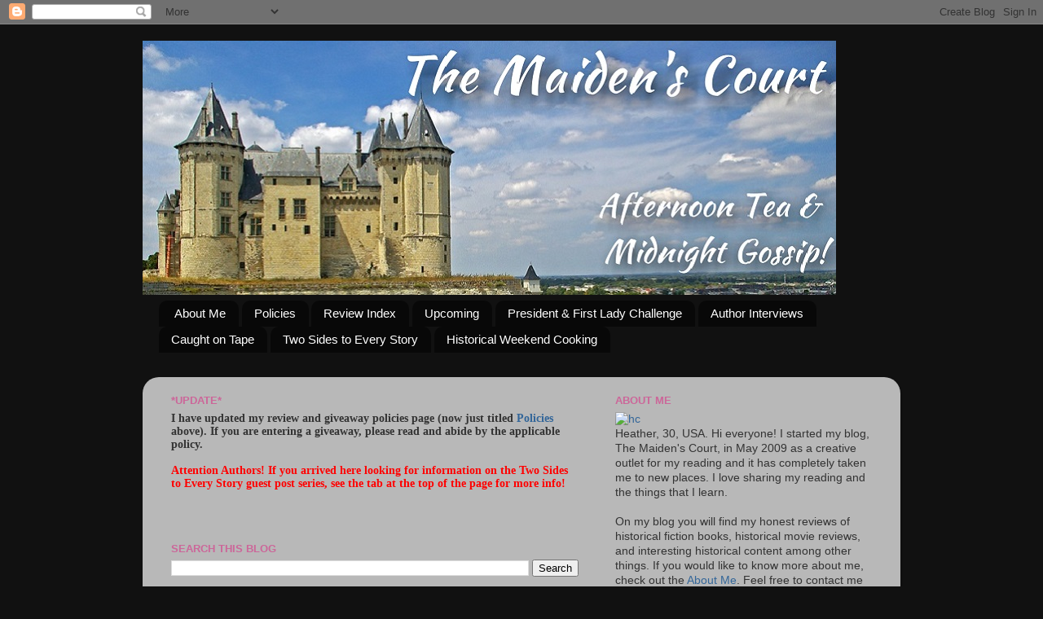

--- FILE ---
content_type: text/html; charset=UTF-8
request_url: https://themaidenscourt.blogspot.com/2010/02/
body_size: 48101
content:
<!DOCTYPE html>
<html class='v2' dir='ltr' xmlns='http://www.w3.org/1999/xhtml' xmlns:b='http://www.google.com/2005/gml/b' xmlns:data='http://www.google.com/2005/gml/data' xmlns:expr='http://www.google.com/2005/gml/expr'>
<head>
<link href='https://www.blogger.com/static/v1/widgets/335934321-css_bundle_v2.css' rel='stylesheet' type='text/css'/>
<meta content='5cde03c82a589923099a5fcd9d279ec5' name='p:domain_verify'/>
<meta content='A book blog specializing in historical fiction book reviews and misc.' name='description'/>
<meta content='IE=EmulateIE7' http-equiv='X-UA-Compatible'/>
<meta content='width=1100' name='viewport'/>
<meta content='text/html; charset=UTF-8' http-equiv='Content-Type'/>
<meta content='blogger' name='generator'/>
<link href='https://themaidenscourt.blogspot.com/favicon.ico' rel='icon' type='image/x-icon'/>
<link href='http://themaidenscourt.blogspot.com/2010/02/' rel='canonical'/>
<link rel="alternate" type="application/atom+xml" title="The Maiden&#39;s Court - Atom" href="https://themaidenscourt.blogspot.com/feeds/posts/default" />
<link rel="alternate" type="application/rss+xml" title="The Maiden&#39;s Court - RSS" href="https://themaidenscourt.blogspot.com/feeds/posts/default?alt=rss" />
<link rel="service.post" type="application/atom+xml" title="The Maiden&#39;s Court - Atom" href="https://www.blogger.com/feeds/5339009608152299571/posts/default" />
<!--Can't find substitution for tag [blog.ieCssRetrofitLinks]-->
<meta content='A book blog specializing in historical fiction book reviews and misc.' name='description'/>
<meta content='http://themaidenscourt.blogspot.com/2010/02/' property='og:url'/>
<meta content='The Maiden&#39;s Court' property='og:title'/>
<meta content='A book blog specializing in historical fiction book reviews and misc.' property='og:description'/>
<title>The Maiden's Court: February 2010</title>
<style id='page-skin-1' type='text/css'><!--
/*-----------------------------------------------
Blogger Template Style
Name:     Picture Window
Designer: Blogger
URL:      www.blogger.com
----------------------------------------------- */
/* Content
----------------------------------------------- */
body {
font: normal normal 15px Arial, Tahoma, Helvetica, FreeSans, sans-serif;
color: #333333;
background: #111111 none no-repeat scroll center center;
}
html body .region-inner {
min-width: 0;
max-width: 100%;
width: auto;
}
.content-outer {
font-size: 90%;
}
a:link {
text-decoration:none;
color: #336699;
}
a:visited {
text-decoration:none;
color: #6699cc;
}
a:hover {
text-decoration:underline;
color: #33aaff;
}
.content-outer {
background: transparent none repeat scroll top left;
-moz-border-radius: 0;
-webkit-border-radius: 0;
-goog-ms-border-radius: 0;
border-radius: 0;
-moz-box-shadow: 0 0 0 rgba(0, 0, 0, .15);
-webkit-box-shadow: 0 0 0 rgba(0, 0, 0, .15);
-goog-ms-box-shadow: 0 0 0 rgba(0, 0, 0, .15);
box-shadow: 0 0 0 rgba(0, 0, 0, .15);
margin: 20px auto;
}
.content-inner {
padding: 0;
}
/* Header
----------------------------------------------- */
.header-outer {
background: transparent none repeat-x scroll top left;
_background-image: none;
color: #ffffff;
-moz-border-radius: 0;
-webkit-border-radius: 0;
-goog-ms-border-radius: 0;
border-radius: 0;
}
.Header img, .Header #header-inner {
-moz-border-radius: 0;
-webkit-border-radius: 0;
-goog-ms-border-radius: 0;
border-radius: 0;
}
.header-inner .Header .titlewrapper,
.header-inner .Header .descriptionwrapper {
padding-left: 0;
padding-right: 0;
}
.Header h1 {
font: normal normal 36px Arial, Tahoma, Helvetica, FreeSans, sans-serif;
text-shadow: 1px 1px 3px rgba(0, 0, 0, 0.3);
}
.Header h1 a {
color: #ffffff;
}
.Header .description {
font-size: 130%;
}
/* Tabs
----------------------------------------------- */
.tabs-inner {
margin: .5em 20px 0;
padding: 0;
}
.tabs-inner .section {
margin: 0;
}
.tabs-inner .widget ul {
padding: 0;
background: transparent none repeat scroll bottom;
-moz-border-radius: 0;
-webkit-border-radius: 0;
-goog-ms-border-radius: 0;
border-radius: 0;
}
.tabs-inner .widget li {
border: none;
}
.tabs-inner .widget li a {
display: inline-block;
padding: .5em 1em;
margin-right: .25em;
color: #ffffff;
font: normal normal 15px Arial, Tahoma, Helvetica, FreeSans, sans-serif;
-moz-border-radius: 10px 10px 0 0;
-webkit-border-top-left-radius: 10px;
-webkit-border-top-right-radius: 10px;
-goog-ms-border-radius: 10px 10px 0 0;
border-radius: 10px 10px 0 0;
background: transparent url(//www.blogblog.com/1kt/transparent/black50.png) repeat scroll top left;
border-right: 1px solid transparent;
}
.tabs-inner .widget li:first-child a {
padding-left: 1.25em;
-moz-border-radius-topleft: 10px;
-moz-border-radius-bottomleft: 0;
-webkit-border-top-left-radius: 10px;
-webkit-border-bottom-left-radius: 0;
-goog-ms-border-top-left-radius: 10px;
-goog-ms-border-bottom-left-radius: 0;
border-top-left-radius: 10px;
border-bottom-left-radius: 0;
}
.tabs-inner .widget li.selected a,
.tabs-inner .widget li a:hover {
position: relative;
z-index: 1;
background: #3d99df url(//www.blogblog.com/1kt/transparent/white80.png) repeat scroll bottom;
color: #336699;
-moz-box-shadow: 0 0 3px rgba(0, 0, 0, .15);
-webkit-box-shadow: 0 0 3px rgba(0, 0, 0, .15);
-goog-ms-box-shadow: 0 0 3px rgba(0, 0, 0, .15);
box-shadow: 0 0 3px rgba(0, 0, 0, .15);
}
/* Headings
----------------------------------------------- */
h2 {
font: bold normal 13px Arial, Tahoma, Helvetica, FreeSans, sans-serif;
text-transform: uppercase;
color: #cc6699;
margin: .5em 0;
}
/* Main
----------------------------------------------- */
.main-outer {
background: transparent url(//www.blogblog.com/1kt/transparent/white80.png) repeat scroll top left;
-moz-border-radius: 20px 20px 0 0;
-webkit-border-top-left-radius: 20px;
-webkit-border-top-right-radius: 20px;
-webkit-border-bottom-left-radius: 0;
-webkit-border-bottom-right-radius: 0;
-goog-ms-border-radius: 20px 20px 0 0;
border-radius: 20px 20px 0 0;
-moz-box-shadow: 0 1px 3px rgba(0, 0, 0, .15);
-webkit-box-shadow: 0 1px 3px rgba(0, 0, 0, .15);
-goog-ms-box-shadow: 0 1px 3px rgba(0, 0, 0, .15);
box-shadow: 0 1px 3px rgba(0, 0, 0, .15);
}
.main-inner {
padding: 15px 20px 20px;
}
.main-inner .column-center-inner {
padding: 0 0;
}
.main-inner .column-left-inner {
padding-left: 0;
}
.main-inner .column-right-inner {
padding-right: 0;
}
/* Posts
----------------------------------------------- */
h3.post-title {
margin: 0;
font: normal normal 18px Arial, Tahoma, Helvetica, FreeSans, sans-serif;
}
.comments h4 {
margin: 1em 0 0;
font: normal normal 18px Arial, Tahoma, Helvetica, FreeSans, sans-serif;
}
.date-header span {
color: #333333;
}
.post-outer {
background-color: #ffffff;
border: solid 1px #dddddd;
-moz-border-radius: 5px;
-webkit-border-radius: 5px;
border-radius: 5px;
-goog-ms-border-radius: 5px;
padding: 15px 20px;
margin: 0 -20px 20px;
}
.post-body {
line-height: 1.4;
font-size: 110%;
position: relative;
}
.post-header {
margin: 0 0 1.5em;
color: #999999;
line-height: 1.6;
}
.post-footer {
margin: .5em 0 0;
color: #999999;
line-height: 1.6;
}
#blog-pager {
font-size: 140%
}
#comments .comment-author {
padding-top: 1.5em;
border-top: dashed 1px #ccc;
border-top: dashed 1px rgba(128, 128, 128, .5);
background-position: 0 1.5em;
}
#comments .comment-author:first-child {
padding-top: 0;
border-top: none;
}
.avatar-image-container {
margin: .2em 0 0;
}
/* Comments
----------------------------------------------- */
.comments .comments-content .icon.blog-author {
background-repeat: no-repeat;
background-image: url([data-uri]);
}
.comments .comments-content .loadmore a {
border-top: 1px solid #33aaff;
border-bottom: 1px solid #33aaff;
}
.comments .continue {
border-top: 2px solid #33aaff;
}
/* Widgets
----------------------------------------------- */
.widget ul, .widget #ArchiveList ul.flat {
padding: 0;
list-style: none;
}
.widget ul li, .widget #ArchiveList ul.flat li {
border-top: dashed 1px #ccc;
border-top: dashed 1px rgba(128, 128, 128, .5);
}
.widget ul li:first-child, .widget #ArchiveList ul.flat li:first-child {
border-top: none;
}
.widget .post-body ul {
list-style: disc;
}
.widget .post-body ul li {
border: none;
}
/* Footer
----------------------------------------------- */
.footer-outer {
color:#cccccc;
background: transparent url(//www.blogblog.com/1kt/transparent/black50.png) repeat scroll top left;
-moz-border-radius: 0 0 20px 20px;
-webkit-border-top-left-radius: 0;
-webkit-border-top-right-radius: 0;
-webkit-border-bottom-left-radius: 20px;
-webkit-border-bottom-right-radius: 20px;
-goog-ms-border-radius: 0 0 20px 20px;
border-radius: 0 0 20px 20px;
-moz-box-shadow: 0 1px 3px rgba(0, 0, 0, .15);
-webkit-box-shadow: 0 1px 3px rgba(0, 0, 0, .15);
-goog-ms-box-shadow: 0 1px 3px rgba(0, 0, 0, .15);
box-shadow: 0 1px 3px rgba(0, 0, 0, .15);
}
.footer-inner {
padding: 10px 20px 20px;
}
.footer-outer a {
color: #99ccee;
}
.footer-outer a:visited {
color: #77aaee;
}
.footer-outer a:hover {
color: #33aaff;
}
.footer-outer .widget h2 {
color: #aaaaaa;
}
/* Mobile
----------------------------------------------- */
html body.mobile {
height: auto;
}
html body.mobile {
min-height: 480px;
background-size: 100% auto;
}
.mobile .body-fauxcolumn-outer {
background: transparent none repeat scroll top left;
}
html .mobile .mobile-date-outer, html .mobile .blog-pager {
border-bottom: none;
background: transparent url(//www.blogblog.com/1kt/transparent/white80.png) repeat scroll top left;
margin-bottom: 10px;
}
.mobile .date-outer {
background: transparent url(//www.blogblog.com/1kt/transparent/white80.png) repeat scroll top left;
}
.mobile .header-outer, .mobile .main-outer,
.mobile .post-outer, .mobile .footer-outer {
-moz-border-radius: 0;
-webkit-border-radius: 0;
-goog-ms-border-radius: 0;
border-radius: 0;
}
.mobile .content-outer,
.mobile .main-outer,
.mobile .post-outer {
background: inherit;
border: none;
}
.mobile .content-outer {
font-size: 100%;
}
.mobile-link-button {
background-color: #336699;
}
.mobile-link-button a:link, .mobile-link-button a:visited {
color: #ffffff;
}
.mobile-index-contents {
color: #333333;
}
.mobile .tabs-inner .PageList .widget-content {
background: #3d99df url(//www.blogblog.com/1kt/transparent/white80.png) repeat scroll bottom;
color: #336699;
}
.mobile .tabs-inner .PageList .widget-content .pagelist-arrow {
border-left: 1px solid transparent;
}

--></style>
<style id='template-skin-1' type='text/css'><!--
body {
min-width: 930px;
}
.content-outer, .content-fauxcolumn-outer, .region-inner {
min-width: 930px;
max-width: 930px;
_width: 930px;
}
.main-inner .columns {
padding-left: 0;
padding-right: 360px;
}
.main-inner .fauxcolumn-center-outer {
left: 0;
right: 360px;
/* IE6 does not respect left and right together */
_width: expression(this.parentNode.offsetWidth -
parseInt("0") -
parseInt("360px") + 'px');
}
.main-inner .fauxcolumn-left-outer {
width: 0;
}
.main-inner .fauxcolumn-right-outer {
width: 360px;
}
.main-inner .column-left-outer {
width: 0;
right: 100%;
margin-left: -0;
}
.main-inner .column-right-outer {
width: 360px;
margin-right: -360px;
}
#layout {
min-width: 0;
}
#layout .content-outer {
min-width: 0;
width: 800px;
}
#layout .region-inner {
min-width: 0;
width: auto;
}
--></style>
<link href='https://www.blogger.com/dyn-css/authorization.css?targetBlogID=5339009608152299571&amp;zx=d5c794cf-8219-410a-8973-593e9ff702ca' media='none' onload='if(media!=&#39;all&#39;)media=&#39;all&#39;' rel='stylesheet'/><noscript><link href='https://www.blogger.com/dyn-css/authorization.css?targetBlogID=5339009608152299571&amp;zx=d5c794cf-8219-410a-8973-593e9ff702ca' rel='stylesheet'/></noscript>
<meta name='google-adsense-platform-account' content='ca-host-pub-1556223355139109'/>
<meta name='google-adsense-platform-domain' content='blogspot.com'/>

</head>
<body class='loading variant-open'>
<div class='navbar section' id='navbar'><div class='widget Navbar' data-version='1' id='Navbar1'><script type="text/javascript">
    function setAttributeOnload(object, attribute, val) {
      if(window.addEventListener) {
        window.addEventListener('load',
          function(){ object[attribute] = val; }, false);
      } else {
        window.attachEvent('onload', function(){ object[attribute] = val; });
      }
    }
  </script>
<div id="navbar-iframe-container"></div>
<script type="text/javascript" src="https://apis.google.com/js/platform.js"></script>
<script type="text/javascript">
      gapi.load("gapi.iframes:gapi.iframes.style.bubble", function() {
        if (gapi.iframes && gapi.iframes.getContext) {
          gapi.iframes.getContext().openChild({
              url: 'https://www.blogger.com/navbar/5339009608152299571?origin\x3dhttps://themaidenscourt.blogspot.com',
              where: document.getElementById("navbar-iframe-container"),
              id: "navbar-iframe"
          });
        }
      });
    </script><script type="text/javascript">
(function() {
var script = document.createElement('script');
script.type = 'text/javascript';
script.src = '//pagead2.googlesyndication.com/pagead/js/google_top_exp.js';
var head = document.getElementsByTagName('head')[0];
if (head) {
head.appendChild(script);
}})();
</script>
</div></div>
<div class='body-fauxcolumns'>
<div class='fauxcolumn-outer body-fauxcolumn-outer'>
<div class='cap-top'>
<div class='cap-left'></div>
<div class='cap-right'></div>
</div>
<div class='fauxborder-left'>
<div class='fauxborder-right'></div>
<div class='fauxcolumn-inner'>
</div>
</div>
<div class='cap-bottom'>
<div class='cap-left'></div>
<div class='cap-right'></div>
</div>
</div>
</div>
<div class='content'>
<div class='content-fauxcolumns'>
<div class='fauxcolumn-outer content-fauxcolumn-outer'>
<div class='cap-top'>
<div class='cap-left'></div>
<div class='cap-right'></div>
</div>
<div class='fauxborder-left'>
<div class='fauxborder-right'></div>
<div class='fauxcolumn-inner'>
</div>
</div>
<div class='cap-bottom'>
<div class='cap-left'></div>
<div class='cap-right'></div>
</div>
</div>
</div>
<div class='content-outer'>
<div class='content-cap-top cap-top'>
<div class='cap-left'></div>
<div class='cap-right'></div>
</div>
<div class='fauxborder-left content-fauxborder-left'>
<div class='fauxborder-right content-fauxborder-right'></div>
<div class='content-inner'>
<header>
<div class='header-outer'>
<div class='header-cap-top cap-top'>
<div class='cap-left'></div>
<div class='cap-right'></div>
</div>
<div class='fauxborder-left header-fauxborder-left'>
<div class='fauxborder-right header-fauxborder-right'></div>
<div class='region-inner header-inner'>
<div class='header section' id='header'><div class='widget Header' data-version='1' id='Header1'>
<div id='header-inner'>
<a href='https://themaidenscourt.blogspot.com/' style='display: block'>
<img alt='The Maiden&#39;s Court' height='312px; ' id='Header1_headerimg' src='https://blogger.googleusercontent.com/img/b/R29vZ2xl/AVvXsEhIBAGEuAqFtzjtZ8G09m80jGu36lMR_k4DDmUp5JJ35Mgbe_EhxzUtV-9ifhf30mQ4xFqi-uR093JYsK55kY5dOCYTllA7GmcnsuI4evq9sT5VYLGzsaoPjl9-H6sXE2UJUwtfEoi-vSIs/s1600/TMC+Facebook+Header.png' style='display: block' width='851px; '/>
</a>
</div>
</div></div>
</div>
<!--Navigation page element starts -->
<div id='navibar-wrapper'>
<div class='navibar_section no-items section' id='navibar_section'></div>
</div>
<div style='clear: both;'></div>
<!--Navigation page element ends -->
</div>
<div class='header-cap-bottom cap-bottom'>
<div class='cap-left'></div>
<div class='cap-right'></div>
</div>
</div>
</header>
<div class='tabs-outer'>
<div class='tabs-cap-top cap-top'>
<div class='cap-left'></div>
<div class='cap-right'></div>
</div>
<div class='fauxborder-left tabs-fauxborder-left'>
<div class='fauxborder-right tabs-fauxborder-right'></div>
<div class='region-inner tabs-inner'>
<div class='tabs section' id='crosscol'><div class='widget PageList' data-version='1' id='PageList1'>
<h2>Pages</h2>
<div class='widget-content'>
<ul>
<li>
<a href='https://themaidenscourt.blogspot.com/p/about-me.html'>About Me</a>
</li>
<li>
<a href='https://themaidenscourt.blogspot.com/p/review-policy.html'>Policies</a>
</li>
<li>
<a href='https://themaidenscourt.blogspot.com/p/review-index.html'>Review Index</a>
</li>
<li>
<a href='https://themaidenscourt.blogspot.com/p/upcoming.html'>Upcoming</a>
</li>
<li>
<a href='https://themaidenscourt.blogspot.com/p/president-first-lady-challenge.html'>President &amp; First Lady Challenge</a>
</li>
<li>
<a href='https://themaidenscourt.blogspot.com/p/author-interviews.html'>Author Interviews</a>
</li>
<li>
<a href='https://themaidenscourt.blogspot.com/p/caught-on-tape.html'>Caught on Tape</a>
</li>
<li>
<a href='https://themaidenscourt.blogspot.com/p/two-sides-to-every-story.html'>Two Sides to Every Story</a>
</li>
<li>
<a href='https://themaidenscourt.blogspot.com/p/weekend-cooking.html'>Historical Weekend Cooking</a>
</li>
</ul>
<div class='clear'></div>
</div>
</div><div class='widget HTML' data-version='1' id='HTML1'>
<div class='widget-content'>
<script>document.write(unescape("%3Cstyle%20type%3D%22text/css%22%3E%0Abody%20%7B background-image %3A%20url%28%22http%3A//thecutestblogontheblock.com/backgrounds/Newport3columncopy.jpg %22%29%3B%20background-position%3A%20center%3B%20background-repeat%3A%20no-repeat%3B%20 background-attachment %3A%20fixed%3B%20%7D%0A%3C/style%3E%0A%3Cdiv%20id%3D%22tag%22%20 style%3D%22position%3Aabsolute %3B%20left%3A0px%3B%20top%3A30px%3B%20z-index%3A50%3B%20 width%3A150px%3B%20height%3A45px%3B%22%3E%0A%3Ca%20href%3D%22http%3A//www.thecutestblogontheblock.com%22%20target%3D%22_blank%22%3E%0A%3Cimg%20src %3D%22%22%20border%3D%220%22/ %3E%0A%3C/a%3E%3C/div%3E%20")); </script>
</div>
<div class='clear'></div>
</div></div>
<div class='tabs no-items section' id='crosscol-overflow'></div>
</div>
</div>
<div class='tabs-cap-bottom cap-bottom'>
<div class='cap-left'></div>
<div class='cap-right'></div>
</div>
</div>
<div class='main-outer'>
<div class='main-cap-top cap-top'>
<div class='cap-left'></div>
<div class='cap-right'></div>
</div>
<div class='fauxborder-left main-fauxborder-left'>
<div class='fauxborder-right main-fauxborder-right'></div>
<div class='region-inner main-inner'>
<div class='columns fauxcolumns'>
<div class='fauxcolumn-outer fauxcolumn-center-outer'>
<div class='cap-top'>
<div class='cap-left'></div>
<div class='cap-right'></div>
</div>
<div class='fauxborder-left'>
<div class='fauxborder-right'></div>
<div class='fauxcolumn-inner'>
</div>
</div>
<div class='cap-bottom'>
<div class='cap-left'></div>
<div class='cap-right'></div>
</div>
</div>
<div class='fauxcolumn-outer fauxcolumn-left-outer'>
<div class='cap-top'>
<div class='cap-left'></div>
<div class='cap-right'></div>
</div>
<div class='fauxborder-left'>
<div class='fauxborder-right'></div>
<div class='fauxcolumn-inner'>
</div>
</div>
<div class='cap-bottom'>
<div class='cap-left'></div>
<div class='cap-right'></div>
</div>
</div>
<div class='fauxcolumn-outer fauxcolumn-right-outer'>
<div class='cap-top'>
<div class='cap-left'></div>
<div class='cap-right'></div>
</div>
<div class='fauxborder-left'>
<div class='fauxborder-right'></div>
<div class='fauxcolumn-inner'>
</div>
</div>
<div class='cap-bottom'>
<div class='cap-left'></div>
<div class='cap-right'></div>
</div>
</div>
<!-- corrects IE6 width calculation -->
<div class='columns-inner'>
<div class='column-center-outer'>
<div class='column-center-inner'>
<div class='main section' id='main'><div class='widget Text' data-version='1' id='Text2'>
<h2 class='title'>*UPDATE*</h2>
<div class='widget-content'>
<div style="font-family: Georgia, serif; font-size: 100%; font-style: normal; font-variant: normal; font-weight: normal; line-height: normal;"><b style="font-size: 100%;">I have updated my review and giveaway policies page (now just titled <a href="http://themaidenscourt.blogspot.com/p/review-policy.html">Policies</a> above).  If you are entering a giveaway, please read and abide by the applicable policy.</b></div><div style="font-family: Georgia, serif; font-size: 100%; font-style: normal; font-variant: normal; font-weight: normal; line-height: normal;"><b style="font-size: 100%;"><br /></b></div><div style="font-family: Georgia, serif; font-size: 100%; font-style: normal; font-variant: normal; line-height: normal;"><b><span style="color:#ff0000;">Attention Authors!  If you arrived here looking for information on the Two Sides to Every Story guest post series, see the tab at the top of the page for more info! </span></b></div><div style="font-family: Georgia, serif; font-size: 100%; font-style: normal; font-variant: normal; line-height: normal;"><br /></div><div class="separator" style="clear: both; font-weight: normal; text-align: center;"><div class="separator" style="clear: both;"><br /></div></div>
</div>
<div class='clear'></div>
</div><div class='widget BlogSearch' data-version='1' id='BlogSearch1'>
<h2 class='title'>Search This Blog</h2>
<div class='widget-content'>
<div id='BlogSearch1_form'>
<form action='https://themaidenscourt.blogspot.com/search' class='gsc-search-box' target='_top'>
<table cellpadding='0' cellspacing='0' class='gsc-search-box'>
<tbody>
<tr>
<td class='gsc-input'>
<input autocomplete='off' class='gsc-input' name='q' size='10' title='search' type='text' value=''/>
</td>
<td class='gsc-search-button'>
<input class='gsc-search-button' title='search' type='submit' value='Search'/>
</td>
</tr>
</tbody>
</table>
</form>
</div>
</div>
<div class='clear'></div>
</div><div class='widget Blog' data-version='1' id='Blog1'>
<div class='blog-posts hfeed'>

          <div class="date-outer">
        
<h2 class='date-header'><span>Sunday, February 28, 2010</span></h2>

          <div class="date-posts">
        
<div class='post-outer'>
<div class='post hentry'>
<a name='4999265976273277589'></a>
<h3 class='post-title entry-title'>
<a href='https://themaidenscourt.blogspot.com/2010/02/making-of-glass.html'>The Making of the Glass</a>
</h3>
<div class='post-header'>
<div class='post-header-line-1'></div>
</div>
<div class='post-body entry-content' id='post-body-4999265976273277589'>
<a href="https://blogger.googleusercontent.com/img/b/R29vZ2xl/AVvXsEiGGVHl6PJE7KwTE3xk4vnckeHJQ-X9vtxgBKUy4I-P4aJVw510VbCKdzQWr0PCXWlXLHXKiKGFDzFd4vKNVK62qI44Uhxtcq9yyj9cyeP9Dp98jI_avbdEMHXtYh89_EoOK7utY0UxJ9g/s1600-h/glass2.png"><img alt="" border="0" id="BLOGGER_PHOTO_ID_5443376220374122082" src="https://blogger.googleusercontent.com/img/b/R29vZ2xl/AVvXsEiGGVHl6PJE7KwTE3xk4vnckeHJQ-X9vtxgBKUy4I-P4aJVw510VbCKdzQWr0PCXWlXLHXKiKGFDzFd4vKNVK62qI44Uhxtcq9yyj9cyeP9Dp98jI_avbdEMHXtYh89_EoOK7utY0UxJ9g/s320/glass2.png" style="TEXT-ALIGN: center; MARGIN: 0px auto 10px; WIDTH: 320px; DISPLAY: block; HEIGHT: 91px; CURSOR: hand" /></a>While reading <u>The Secret of the Glass</u> by Donna Russo Morin I learned a lot about how the Murano glass was made. The entire first section of the book focuses on describing the methods and tools used in this trade among other things. While the descriptions were great, many people have complained that there is not a glossary for the Italian words &#8211; so I am providing one for the glass making process.<br /><br />&#8226; <strong>Borselle</strong> &#8211; tongs or pliers &#8211; used to form the hot glass<br />&#8226; <strong>Canna da soffio</strong> &#8211; blowing pipe<br />&#8226; <strong>Pontello </strong>&#8211; iron rod used to hold the glass object after the initial blowing to add the decorative touches<br />&#8226; <strong>Scagno </strong>&#8211; glass makers work bench<br />&#8226; <strong>Tagianti </strong>&#8211; glass cutting clipper<br /><br />Now you may wonder how these tools all work together to make the beautiful glass you see above. Here is a video clip I found of some glass being made &#8211; all of the above tools are used. I always think that with these sorts of craft trades &#8211; it is better to see it happen than listen to it being described or reading about it.<br /><object height="344" width="425"><param name="movie" value="//www.youtube.com/v/SW7qXfZ4zcE&amp;hl=en_US&amp;fs=1&amp;rel=0"><param name="allowFullScreen" value="true"><param name="allowscriptaccess" value="always"><br /><embed src="//www.youtube.com/v/SW7qXfZ4zcE&amp;hl=en_US&amp;fs=1&amp;rel=0" type="application/x-shockwave-flash" allowscriptaccess="always" allowfullscreen="true" width="425" height="344"></embed></object><br /><br />Hope you have learned something about making Murano glass!<br /><br /><div><p><img alt="" border="0" id="BLOGGER_PHOTO_ID_5443373375497032402" src="https://blogger.googleusercontent.com/img/b/R29vZ2xl/AVvXsEgUoOQP2J7W-XEHHZZhEVfVC-CWZ9mhyphenhyphenF5S3Xupa_0_O_nJQbKdFXlQyXJA-SXWrODnPuzYu-3f8rbGbaL3VvosTR7ydfkWVlpVyYFt3H-HqXj5wkA5zEuKMjkVroW5yG_o840uPAVdSms/s320/SOTG+event+button.png" style="TEXT-ALIGN: center; MARGIN: 0px auto 10px; WIDTH: 320px; DISPLAY: block; HEIGHT: 100px; CURSOR: hand" /></p><p></p><p>Here are the other events happening at the Round Table today: </p><p></p><a href="http://enchantedbyjosephine.blogspot.com/">Book review by Lucy </a>at Enchanted by Josephine<br /><a href="http://historicalfictionroundtable.com/">Info on DRM&#8217;s upcoming 2011 Tudor novel TO SERVE A KING</a> at HFBRT<br /><br /><br /><a href="http://www.mylivesignature.com/" target="_blank"><img src="https://lh3.googleusercontent.com/blogger_img_proxy/AEn0k_uWmkKc04XJJD0HKzElXC6Jd_AWNH5NB2H0m6zsV362XaQgSBdgblxCXNTaZZ4idxpzA8F2YG8_9hQSKpxZ8uljAjcg0bNOnvskM2azfFg96tv0RNWP3pFDymOvTCUkJTOtae_6ZDFKdsBQimuSX-nfpw10e5HR=s0-d" style="BORDER-BOTTOM: 0px; BORDER-LEFT: 0px; BACKGROUND: none transparent scroll repeat 0% 0%; BORDER-TOP: 0px; BORDER-RIGHT: 0px"></a></div><br /><br />Copyright &#169; 2010 by The Maiden&#8217;s Court
<div style='clear: both;'></div>
</div>
<div class='post-footer'>
<div class='post-footer-line post-footer-line-1'><span class='post-author vcard'>
Posted by
<span class='fn'>
<a href='https://www.blogger.com/profile/16609161113240681299' rel='author' title='author profile'>
Unknown
</a>
</span>
</span>
<span class='post-timestamp'>
at
<a class='timestamp-link' href='https://themaidenscourt.blogspot.com/2010/02/making-of-glass.html' rel='bookmark' title='permanent link'><abbr class='published' title='2010-02-28T13:51:00-05:00'>1:51&#8239;PM</abbr></a>
</span>
<span class='post-comment-link'>
<a class='comment-link' href='https://themaidenscourt.blogspot.com/2010/02/making-of-glass.html#comment-form' onclick=''>6
comments</a>
</span>
<span class='post-icons'>
<span class='item-control blog-admin pid-1141416166'>
<a href='https://www.blogger.com/post-edit.g?blogID=5339009608152299571&postID=4999265976273277589&from=pencil' title='Edit Post'>
<img alt='' class='icon-action' height='18' src='https://resources.blogblog.com/img/icon18_edit_allbkg.gif' width='18'/>
</a>
</span>
</span>
<div class='post-share-buttons goog-inline-block'>
<a class='goog-inline-block share-button sb-email' href='https://www.blogger.com/share-post.g?blogID=5339009608152299571&postID=4999265976273277589&target=email' target='_blank' title='Email This'><span class='share-button-link-text'>Email This</span></a><a class='goog-inline-block share-button sb-blog' href='https://www.blogger.com/share-post.g?blogID=5339009608152299571&postID=4999265976273277589&target=blog' onclick='window.open(this.href, "_blank", "height=270,width=475"); return false;' target='_blank' title='BlogThis!'><span class='share-button-link-text'>BlogThis!</span></a><a class='goog-inline-block share-button sb-twitter' href='https://www.blogger.com/share-post.g?blogID=5339009608152299571&postID=4999265976273277589&target=twitter' target='_blank' title='Share to X'><span class='share-button-link-text'>Share to X</span></a><a class='goog-inline-block share-button sb-facebook' href='https://www.blogger.com/share-post.g?blogID=5339009608152299571&postID=4999265976273277589&target=facebook' onclick='window.open(this.href, "_blank", "height=430,width=640"); return false;' target='_blank' title='Share to Facebook'><span class='share-button-link-text'>Share to Facebook</span></a><a class='goog-inline-block share-button sb-pinterest' href='https://www.blogger.com/share-post.g?blogID=5339009608152299571&postID=4999265976273277589&target=pinterest' target='_blank' title='Share to Pinterest'><span class='share-button-link-text'>Share to Pinterest</span></a>
</div>
</div>
<div class='post-footer-line post-footer-line-2'><span class='post-labels'>
Labels:
<a href='https://themaidenscourt.blogspot.com/search/label/Donna%20Russo%20Morin' rel='tag'>Donna Russo Morin</a>,
<a href='https://themaidenscourt.blogspot.com/search/label/Historical%20Fiction%20Bloggers%20Round%20Table' rel='tag'>Historical Fiction Bloggers Round Table</a>,
<a href='https://themaidenscourt.blogspot.com/search/label/Historical%20Spotlight' rel='tag'>Historical Spotlight</a>
</span>
</div>
<div class='post-footer-line post-footer-line-3'></div>
</div>
</div>
</div>
<div class='post-outer'>
<div class='post hentry'>
<a name='4249925377009229710'></a>
<h3 class='post-title entry-title'>
<a href='https://themaidenscourt.blogspot.com/2010/02/sunday-salon-5.html'>Sunday Salon #5</a>
</h3>
<div class='post-header'>
<div class='post-header-line-1'></div>
</div>
<div class='post-body entry-content' id='post-body-4249925377009229710'>
<a href="https://blogger.googleusercontent.com/img/b/R29vZ2xl/AVvXsEikVtgDjfrwEZRErs3hyphenhyphencj8ISH5y6iHwxKtUDrulQijFkDhxQVT10jvDr3JskiIQl3OI5WVL1nlVQxCeKH9lL4GmfcB02ojkcfiyZc68OtcmBdQIkFfHqJBjJUkggZfEyWUeKuDWSi45ek/s1600-h/Sunday+Salon.png"><img alt="" border="0" id="BLOGGER_PHOTO_ID_5443343497045748354" src="https://blogger.googleusercontent.com/img/b/R29vZ2xl/AVvXsEikVtgDjfrwEZRErs3hyphenhyphencj8ISH5y6iHwxKtUDrulQijFkDhxQVT10jvDr3JskiIQl3OI5WVL1nlVQxCeKH9lL4GmfcB02ojkcfiyZc68OtcmBdQIkFfHqJBjJUkggZfEyWUeKuDWSi45ek/s200/Sunday+Salon.png" style="TEXT-ALIGN: center; MARGIN: 0px auto 10px; WIDTH: 200px; DISPLAY: block; HEIGHT: 64px; CURSOR: hand" /></a> Good morning! I hope you are all having a good weekend and I hope to have a much better week this week than the last. It&#8217;s been a little stressful around here, but being able to focus on blogging does relieve that a little. I have several things to discuss this week, so let&#8217;s get started.<br /><img alt="" border="0" id="BLOGGER_PHOTO_ID_5443344121611495442" src="https://blogger.googleusercontent.com/img/b/R29vZ2xl/AVvXsEid0id0ODIw1plUTDc6ZzhSP_xsIUMt0tq7b1w9fzT27Hz7I9v6c6VglyswJjcEuDocrTky61GPMIfwD6-M922iUy8sFwRIxjbejuloXFhb-A3qc34F7YMJlbFHsXsX-uo58iim9IJwcFw/s320/books.png" style="TEXT-ALIGN: center; MARGIN: 0px auto 10px; WIDTH: 320px; DISPLAY: block; HEIGHT: 84px; CURSOR: hand" />I accomplished a lot of reading this week. I finished listening to <u>Mercy</u> by Jodi Picoult on audio book. I enjoyed the story a lot, but not as much as the previous two books I have read by Picoult, <u>The Pact</u> and <u>Salem Falls</u>. Now I just have to keep my eyes open at my library for more of her audio books. Yesterday I finished reading <u>The Scarlet Lion</u> by Elizabeth Chadwick for our March Round Table event. I will save my feelings on this book for my review &#8211; but I will share that it was quite enjoyable for a new Chadwick fan. I also finished reading the short inspirational book <u>Alphatudes</u> by Michele Wahlder yesterday for review. I decided that I would squeeze this one in before I got into my next book. I will have a giveaway for my copy when I post the review &#8211; in about a week. It was a beautiful book. So I have a couple of reviews to get caught up on now. Tomorrow I will be starting <u>Dear John</u> by Nicholas Sparks on audio book and I am currently reading <u>Roeing Oaks</u> by Kristina Emmons.<br /><img alt="" border="0" id="BLOGGER_PHOTO_ID_5443344136758245634" src="https://blogger.googleusercontent.com/img/b/R29vZ2xl/AVvXsEi9T3mH6Pb0uWLj_zNrXom5nqXO8uqg4DzZJ7r-scYnqu8bQXU5-E9UcOBzsgY4PSnNWyK9MHrf-xw2ICxTtgFbkRdVLznHPds9R30fMsdn1shAs44A46fp3-XDEfjWptVysiWSOWrqiro/s320/SOTG+event+button.png" style="TEXT-ALIGN: center; MARGIN: 0px auto 10px; WIDTH: 320px; DISPLAY: block; HEIGHT: 100px; CURSOR: hand" />Today is the last day of the HFBRT February event for <u>The Secret of the Glass</u> by Donna Russo Morin. Check back here later today for my creative post on &#8220;The Making of the Glass&#8221;. I will be working on that after I finish this post. You can check out our <a href="http://historicalfictionroundtable.com/?page_id=22">Calendar of Events </a>for links to all of the events that have happened this week. Also up today:<br />&#8226; <a href="http://enchantedbyjosephine.blogspot.com/">Book review by Lucy </a>at Enchanted by Jospehine<br />&#8226; <a href="http://historicalfictionroundtable.com/">Info on Donna Russo Morin&#8217;s upcoming 2011 release <u>To Serve A King</u> </a>at HFBRT<br /><br />Also, I have a winner to announce in the giveaway of <u>The Boleyn Inheritance</u> by Philippa Gregory. <img alt="" border="0" id="BLOGGER_PHOTO_ID_5443343506038425666" src="https://blogger.googleusercontent.com/img/b/R29vZ2xl/AVvXsEiDUHhmb-5A2KoKgPcc8EoHd6QnV-OrYTZlhRMy_bRKK6Uapv9KEtXlKvFp-thoWZOV7Ht1SBAXqXTWvRinDuYQZSlO-72T-_7VKDUI8cvYgSEnmY0Ea6xYQuflOL-1h-UizISJQLiwcO8/s200/tbi+winner.png" style="TEXT-ALIGN: center; MARGIN: 0px auto 10px; WIDTH: 184px; DISPLAY: block; HEIGHT: 216px; CURSOR: hand" />The winner is: Sarah E! Congrats, you will very much enjoy this book. I will be emailing you shortly for your address. Thank you to everyone who entered.<br /><img alt="" border="0" id="BLOGGER_PHOTO_ID_5443344130076252978" src="https://blogger.googleusercontent.com/img/b/R29vZ2xl/AVvXsEg-SqkTBZvIBKYf5TShaI_j0SaFOZPQW7wME1VGlzfcbXWoC20NIzKbd0-Cwp4HIZiyMVJ0HXpDsu_8lsWVLo4rRFS_Gk6UxfIt9Uywh4IVu1TNy5hOyfxJwdYkEn7V3CmsyZzwGFFjUiI/s320/dolley_banner.jpg" style="TEXT-ALIGN: center; MARGIN: 0px auto 10px; WIDTH: 320px; DISPLAY: block; HEIGHT: 61px; CURSOR: hand" />This week will be a Dolley Madison week here at The Maiden&#8217;s Court. Dolley Madison was the wife of the 4th president, James Madison. I recently received for review <em>Dolley Madison: America&#8217;s First Lady</em>, an episode from the <a href="http://www.pbs.org/wgbh/americanexperience/dolley/">American Experience </a>series on PBS. I will likely have another segment of Caught on Tape, a review of the episode, and an informational post on Dolley this week. But I wanted to alert you all to the episode &#8211; it will air tomorrow, Monday March 1 (check your local listings). I watched it this morning and loved it &#8211; very well done and Dolley has always been one of my heroes.<br /><br />Here is a preview for your enjoyment:<br /><br /><br /><object height="344" width="425"><param name="movie" value="//www.youtube.com/v/iYJskf-4Zhg&amp;hl=en_US&amp;fs=1&amp;"><param name="allowFullScreen" value="true"><param name="allowscriptaccess" value="always"><embed src="//www.youtube.com/v/iYJskf-4Zhg&amp;hl=en_US&amp;fs=1&amp;" type="application/x-shockwave-flash" allowscriptaccess="always" allowfullscreen="true" width="425" height="344"></embed></object><br />Thanks everyone for sticking around for this lengthy Sunday Salon. Look forward to seeing you around this week.<br /><br /><br /><a href="http://www.mylivesignature.com/" target="_blank"><img src="https://lh3.googleusercontent.com/blogger_img_proxy/AEn0k_uWmkKc04XJJD0HKzElXC6Jd_AWNH5NB2H0m6zsV362XaQgSBdgblxCXNTaZZ4idxpzA8F2YG8_9hQSKpxZ8uljAjcg0bNOnvskM2azfFg96tv0RNWP3pFDymOvTCUkJTOtae_6ZDFKdsBQimuSX-nfpw10e5HR=s0-d" style="BORDER-BOTTOM: 0px; BORDER-LEFT: 0px; BACKGROUND: none transparent scroll repeat 0% 0%; BORDER-TOP: 0px; BORDER-RIGHT: 0px"></a><br /><br />Copyright &#169; 2010 by The Maiden&#8217;s Court
<div style='clear: both;'></div>
</div>
<div class='post-footer'>
<div class='post-footer-line post-footer-line-1'><span class='post-author vcard'>
Posted by
<span class='fn'>
<a href='https://www.blogger.com/profile/16609161113240681299' rel='author' title='author profile'>
Unknown
</a>
</span>
</span>
<span class='post-timestamp'>
at
<a class='timestamp-link' href='https://themaidenscourt.blogspot.com/2010/02/sunday-salon-5.html' rel='bookmark' title='permanent link'><abbr class='published' title='2010-02-28T12:04:00-05:00'>12:04&#8239;PM</abbr></a>
</span>
<span class='post-comment-link'>
<a class='comment-link' href='https://themaidenscourt.blogspot.com/2010/02/sunday-salon-5.html#comment-form' onclick=''>4
comments</a>
</span>
<span class='post-icons'>
<span class='item-control blog-admin pid-1141416166'>
<a href='https://www.blogger.com/post-edit.g?blogID=5339009608152299571&postID=4249925377009229710&from=pencil' title='Edit Post'>
<img alt='' class='icon-action' height='18' src='https://resources.blogblog.com/img/icon18_edit_allbkg.gif' width='18'/>
</a>
</span>
</span>
<div class='post-share-buttons goog-inline-block'>
<a class='goog-inline-block share-button sb-email' href='https://www.blogger.com/share-post.g?blogID=5339009608152299571&postID=4249925377009229710&target=email' target='_blank' title='Email This'><span class='share-button-link-text'>Email This</span></a><a class='goog-inline-block share-button sb-blog' href='https://www.blogger.com/share-post.g?blogID=5339009608152299571&postID=4249925377009229710&target=blog' onclick='window.open(this.href, "_blank", "height=270,width=475"); return false;' target='_blank' title='BlogThis!'><span class='share-button-link-text'>BlogThis!</span></a><a class='goog-inline-block share-button sb-twitter' href='https://www.blogger.com/share-post.g?blogID=5339009608152299571&postID=4249925377009229710&target=twitter' target='_blank' title='Share to X'><span class='share-button-link-text'>Share to X</span></a><a class='goog-inline-block share-button sb-facebook' href='https://www.blogger.com/share-post.g?blogID=5339009608152299571&postID=4249925377009229710&target=facebook' onclick='window.open(this.href, "_blank", "height=430,width=640"); return false;' target='_blank' title='Share to Facebook'><span class='share-button-link-text'>Share to Facebook</span></a><a class='goog-inline-block share-button sb-pinterest' href='https://www.blogger.com/share-post.g?blogID=5339009608152299571&postID=4249925377009229710&target=pinterest' target='_blank' title='Share to Pinterest'><span class='share-button-link-text'>Share to Pinterest</span></a>
</div>
</div>
<div class='post-footer-line post-footer-line-2'><span class='post-labels'>
Labels:
<a href='https://themaidenscourt.blogspot.com/search/label/Dolley%20Madison' rel='tag'>Dolley Madison</a>,
<a href='https://themaidenscourt.blogspot.com/search/label/Sunday%20Salon' rel='tag'>Sunday Salon</a>
</span>
</div>
<div class='post-footer-line post-footer-line-3'></div>
</div>
</div>
</div>

          </div></div>
        

          <div class="date-outer">
        
<h2 class='date-header'><span>Thursday, February 25, 2010</span></h2>

          <div class="date-posts">
        
<div class='post-outer'>
<div class='post hentry'>
<a name='7433945962096647838'></a>
<h3 class='post-title entry-title'>
<a href='https://themaidenscourt.blogspot.com/2010/02/secret-of-glass-giveaway-round-up.html'>Secret of the Glass - Giveaway Round Up</a>
</h3>
<div class='post-header'>
<div class='post-header-line-1'></div>
</div>
<div class='post-body entry-content' id='post-body-7433945962096647838'>
We are about halfway through <u>The Secret of the Glass</u> week at the Historical Fiction Bloggers Round Table and I thought I would do a round up of the giveaways going on.<br /><br /><strong>At HFBRT:</strong><br /><br /><a href="http://historicalfictionroundtable.com/?p=193">Murano Venetian Glass Pendant </a>- Open to All and Ends March 1, 2010.<br /><br /><p><img alt="" border="0" id="BLOGGER_PHOTO_ID_5442338401173320034" src="https://blogger.googleusercontent.com/img/b/R29vZ2xl/AVvXsEi__9DAdFZc4m7N8d3JncmZM-aSM1Ca8nu8DMWXYQZjSLudFLTy6dgJrgGiYMsPeOdSiAy7dvVZfaLYsVtEBbEw7bTzF9DwCVX7HOvea53CZNg7YG3f_bFkAiUZaBeGfWc6n-BE1idnM3o/s320/muranopendant.jpg" style="TEXT-ALIGN: center; MARGIN: 0px auto 10px; WIDTH: 320px; DISPLAY: block; HEIGHT: 144px; CURSOR: hand" /></p><p><a href="http://historicalfictionroundtable.com/?p=175">1 Paperback Copy of <u>The Secret of the Glass</u> </a>- Open to All and Ends March 1, 2010.</p><div><strong>At Historical-Fiction.com:<br /></div></strong><br /><div><a href="http://historical-fiction.com/?p=1330">1 Paperback Copy of <u>Galileo's Daughter</u> by Dava Sobel </a>- Open to All and Ends March 1, 2010.</div><div> </div><div><strong>At The Burton Review:</strong></div><br /><div><a href="http://www.theburtonreview.com/2010/02/giveawayhf-bloggers-round-table-secret.html">Bookmark and ARC of <u>The Secret of the Glass</u> </a>- Answer an intriguing question to answer this giveaway.</div><br /><div></div><img alt="" border="0" id="BLOGGER_PHOTO_ID_5442341974238959042" src="https://blogger.googleusercontent.com/img/b/R29vZ2xl/AVvXsEix9SUTJWWkT4SBFK-bQtM_nFgJNV4Jim6DB6g9argL81OD47PkeZfJZPx1W-jlhkxHkeeAUYukdE6HNqAadiYXtYE-QXuOhe4pHLVjABcJ90GA371dUC3oyhDnEN3FrciCYDDmCV4Djhs/s320/SOTG+event+button.png" style="TEXT-ALIGN: center; MARGIN: 0px auto 10px; WIDTH: 320px; DISPLAY: block; HEIGHT: 100px; CURSOR: hand" /><br /><div>Enter as many as you want - best of luck to all!<br /><br /><br /><a href="http://www.mylivesignature.com/" target="_blank"><img src="https://lh3.googleusercontent.com/blogger_img_proxy/AEn0k_uWmkKc04XJJD0HKzElXC6Jd_AWNH5NB2H0m6zsV362XaQgSBdgblxCXNTaZZ4idxpzA8F2YG8_9hQSKpxZ8uljAjcg0bNOnvskM2azfFg96tv0RNWP3pFDymOvTCUkJTOtae_6ZDFKdsBQimuSX-nfpw10e5HR=s0-d" style="BORDER-BOTTOM: 0px; BORDER-LEFT: 0px; BACKGROUND: none transparent scroll repeat 0% 0%; BORDER-TOP: 0px; BORDER-RIGHT: 0px"></a> </div><br /><br />Copyright &#169; 2010 by The Maiden&#8217;s Court
<div style='clear: both;'></div>
</div>
<div class='post-footer'>
<div class='post-footer-line post-footer-line-1'><span class='post-author vcard'>
Posted by
<span class='fn'>
<a href='https://www.blogger.com/profile/16609161113240681299' rel='author' title='author profile'>
Unknown
</a>
</span>
</span>
<span class='post-timestamp'>
at
<a class='timestamp-link' href='https://themaidenscourt.blogspot.com/2010/02/secret-of-glass-giveaway-round-up.html' rel='bookmark' title='permanent link'><abbr class='published' title='2010-02-25T19:04:00-05:00'>7:04&#8239;PM</abbr></a>
</span>
<span class='post-comment-link'>
<a class='comment-link' href='https://themaidenscourt.blogspot.com/2010/02/secret-of-glass-giveaway-round-up.html#comment-form' onclick=''>1 comments</a>
</span>
<span class='post-icons'>
<span class='item-control blog-admin pid-1141416166'>
<a href='https://www.blogger.com/post-edit.g?blogID=5339009608152299571&postID=7433945962096647838&from=pencil' title='Edit Post'>
<img alt='' class='icon-action' height='18' src='https://resources.blogblog.com/img/icon18_edit_allbkg.gif' width='18'/>
</a>
</span>
</span>
<div class='post-share-buttons goog-inline-block'>
<a class='goog-inline-block share-button sb-email' href='https://www.blogger.com/share-post.g?blogID=5339009608152299571&postID=7433945962096647838&target=email' target='_blank' title='Email This'><span class='share-button-link-text'>Email This</span></a><a class='goog-inline-block share-button sb-blog' href='https://www.blogger.com/share-post.g?blogID=5339009608152299571&postID=7433945962096647838&target=blog' onclick='window.open(this.href, "_blank", "height=270,width=475"); return false;' target='_blank' title='BlogThis!'><span class='share-button-link-text'>BlogThis!</span></a><a class='goog-inline-block share-button sb-twitter' href='https://www.blogger.com/share-post.g?blogID=5339009608152299571&postID=7433945962096647838&target=twitter' target='_blank' title='Share to X'><span class='share-button-link-text'>Share to X</span></a><a class='goog-inline-block share-button sb-facebook' href='https://www.blogger.com/share-post.g?blogID=5339009608152299571&postID=7433945962096647838&target=facebook' onclick='window.open(this.href, "_blank", "height=430,width=640"); return false;' target='_blank' title='Share to Facebook'><span class='share-button-link-text'>Share to Facebook</span></a><a class='goog-inline-block share-button sb-pinterest' href='https://www.blogger.com/share-post.g?blogID=5339009608152299571&postID=7433945962096647838&target=pinterest' target='_blank' title='Share to Pinterest'><span class='share-button-link-text'>Share to Pinterest</span></a>
</div>
</div>
<div class='post-footer-line post-footer-line-2'><span class='post-labels'>
Labels:
<a href='https://themaidenscourt.blogspot.com/search/label/Donna%20Russo%20Morin' rel='tag'>Donna Russo Morin</a>,
<a href='https://themaidenscourt.blogspot.com/search/label/Giveaway' rel='tag'>Giveaway</a>,
<a href='https://themaidenscourt.blogspot.com/search/label/Historical%20Fiction%20Bloggers%20Round%20Table' rel='tag'>Historical Fiction Bloggers Round Table</a>
</span>
</div>
<div class='post-footer-line post-footer-line-3'></div>
</div>
</div>
</div>

          </div></div>
        

          <div class="date-outer">
        
<h2 class='date-header'><span>Monday, February 22, 2010</span></h2>

          <div class="date-posts">
        
<div class='post-outer'>
<div class='post hentry'>
<a name='8165746524231773796'></a>
<h3 class='post-title entry-title'>
<a href='https://themaidenscourt.blogspot.com/2010/02/book-review-secret-of-glass-by-donna.html'>Book Review: The Secret of the Glass by Donna Russo Morin</a>
</h3>
<div class='post-header'>
<div class='post-header-line-1'></div>
</div>
<div class='post-body entry-content' id='post-body-8165746524231773796'>
<a href="https://blogger.googleusercontent.com/img/b/R29vZ2xl/AVvXsEgLbwG5xBULZ73DyQacwRiZGVDvr5a7AeBiRTPtBj2UBvkgJ4_S5lrdmT6aBCCtRFpI4ZJh2PG3Zjr2BrsoVWdIpqLiiMrNiLicIp8pdFLJGFcGD0bLe3SZLhKO1LP3_PrMWGkIKDkoXCe2/s1600/secret+of+the+glass.jpg" onblur="try {parent.deselectBloggerImageGracefully();} catch(e) {}"><img alt="" border="0" id="BLOGGER_PHOTO_ID_5574471987330476178" src="https://blogger.googleusercontent.com/img/b/R29vZ2xl/AVvXsEgLbwG5xBULZ73DyQacwRiZGVDvr5a7AeBiRTPtBj2UBvkgJ4_S5lrdmT6aBCCtRFpI4ZJh2PG3Zjr2BrsoVWdIpqLiiMrNiLicIp8pdFLJGFcGD0bLe3SZLhKO1LP3_PrMWGkIKDkoXCe2/s320/secret+of+the+glass.jpg" style="cursor: pointer; height: 320px; width: 214px; text-align: center; margin: 0px auto 10px; display: block"></a><br> <div style="text-align: center"><em>The Secret of the Glass</em> by Donna Russo Morin</div> <div style="text-align: center">ARC, Paperback, 384 pages</div> <div style="text-align: center">Kensington Press</div> <div style="text-align: center">March 1, 2010</div> <div style="text-align: center">&#9733;&#9733;&#9733;&#9733;&#9734;</div> <div style="text-align: center"><a href="https://www.goodreads.com/book/show/6935197-the-secret-of-the-glass?from_search=true&amp;search_version=service"><img alt="goodreads button" border="0" height="45" src="https://blogger.googleusercontent.com/img/b/R29vZ2xl/AVvXsEiV9deS5C78-H5pVbUv5CDy1JA04KqDpsnvHr2_tIlU7rdz7h5C-uyp81NNei9cVAdHXxCa-MS8q1CIhoCzbuVyDkGBdFrswHMrD-YeYYOAu3OtF9WlgPgnyn-flbGMtMp2vs4cBvkfSjhI/?imgmax=800" style="border-left-width: 0px; border-right-width: 0px; background-image: none; border-bottom-width: 0px; padding-top: 0px; padding-left: 0px; display: inline; padding-right: 0px; border-top-width: 0px" title="goodreads button" width="134"></a></div> <div><br><em>Genre:</em> Historical Fiction<br><br><em>Source:</em> From Author for Review for Historical Fiction Bloggers Round Table Event</div> <blockquote> <div><em>&#8220;The Murano glassmakers of Venice are celebrated and revered. But now three are dead, killed for attempting to leave the city that both prized their work and kept them prisoner. For in this, the 17th century, the secret of their craft must, by law, never leave Venetian shores. Yet there is someone who keeps the secret while defying tradition. She is Sophia Fiolario, and she, too, is a glassmaker. Her crime is being a woman. . .</em></div> <div><br><em>Sophia is well aware that her family would be crushed by scandal if the truth of her knowledge and skill with glass were revealed. But there has never been any threat. . .until now. A wealthy nobleman with strong connections to the powerful Doge has requested her hand in marriage, and her refusal could draw dangerous attention. Yet having to accept and cease her art would devastate her. If there is an escape, Sophia intends to find it.</em></div> <div><br><em>Now, between creating precious glass parts for one of Professor Galileo Galilei's astonishing inventions and attending lavish parties at the Doge's Palace, Sophia is crossing paths with very influential people--including one who could change her life forever. But in Venice, every secret has its price. And Sophia must decide how much she is willing to pay.&#8221;</em></div></blockquote> <div>Sophia Fiolario is the daughter of one of the great glassmakers of Murano. The making of the glass is a secret that only the men of Murano are allowed to know or partake in &#8211; except one woman knows the secret &#8211; Sophia. Sophia is betrothed to marry a man that she despises and who really has no interest in her &#8211; except so that he can carry on his own interests. At the same time she falls in love with someone she can&#8217;t have. As her life starts to spiral out of control, Sophia worries as to what will happen to the glassworks factory and what will happen to her now that she knows the secret&#8230;<br><br>I have to admit that going into this book I had no idea what &#8220;the secret&#8221; of the glass was, and I was oblivious to it for awhile &#8211; although it was fairly obvious now that I look back at it. I loved learning all about how glass was made &#8211; I could almost see it happening in my mind (I can make some beautiful glass in my mind). This is the second book in a short time that I have read about artisans &#8211; the previous one being <em>The Queen&#8217;s Dollmaker</em> by Christine Trent. It was enjoyable to read about something other than royalty for a little while.<br><br>I loved the character of Sophia. I could feel all of her emotions and desires. I also was fascinated by her love interest, Teodoro &#8211; she picked a good one all right! The characters were very well developed &#8211; even the minor characters. I also enjoyed how Galileo was a prominent character, without being the main character. I found him very likeable and it encouraged me to look up a little more about him (someone I didn&#8217;t care too much about in school).<br><br>There were a couple of small issues I had with this book. I wished the ending had a little more to it. Don&#8217;t get me wrong, I was very happy with the twist at the end, but I wish there was a little bit more after the twist. I felt like it ended a little abruptly. I also would have liked a little more explanation regarding this mysterious illness that Galileo had that affected him frequently &#8211; I&#8217;m a little perplexed about that one.<br><br>Overall, I very much enjoyed this book. This strengthened my enjoyment of books that focus on the more obscure characters.<br><br>You can read an <a href="http://www.donnarussomorin.com/thesecretoftheglass.html#excerpt">excerpt</a> of the book here to sample the author's writing.&nbsp; </div> <div>&nbsp;</div> <div>Reviews of this book by other bloggers </div> <ul> <li><a href="http://romancing-the-book.com/2010/11/review-secret-of-the-glass-by-donna-russo-morin.html">Romancing the Book</a>  <li><a href="http://historical-fiction.com/the-secret-of-the-glass/">Historical-Fiction.com</a></li></ul> <p>&nbsp;</p> <p><font size="4"><strong>Buy the Book:</strong> </font><a href="http://www.amazon.com/Secret-Glass-ebook/dp/B003KN3JIE/ref=sr_1_1?s=books&amp;ie=UTF8&amp;qid=1379853662&amp;sr=1-1&amp;keywords=secret+of+the+glass"><font size="4">Amazon</font></a><font size="4"> | </font><a href="http://www.barnesandnoble.com/w/secret-of-the-glass-donna-russo-morin/1100307443?ean=9780758226921"><font size="4">Barnes &amp; Noble</font></a><font size="4"> | </font><a href="http://www.rjjulia.com/book/9780758226921"><font size="4">RJ Julia</font></a><br></p> <p><font color="#2d96ff" size="5">Also by Donna Russo Morin:</font></p> <p><a href="https://blogger.googleusercontent.com/img/b/R29vZ2xl/AVvXsEhWdZ6p2XvyasJKVodfzxxTbxmPH2E0-75Cex9MsN_zcJDEGM096ovGNT06GUo3eAF9rJZGvBUuZMpZwbzV20jOZQ-9O3U95Aof3-R6bN_363_wzDiEjkoHNE1KT7W2Sb3JfjZonmb_vU-r/s1600-h/The%252520Courtiers%252520Secret%25255B2%25255D.jpg"><img alt="The Courtiers Secret" border="0" height="244" src="https://blogger.googleusercontent.com/img/b/R29vZ2xl/AVvXsEjGqGQ6p5ezkccVwI27QddIQPSPfXyjzAkub0IyqFWqc2dfladqca2GOL77nsO3nhwTsd_YF5HzkSiUJDR68HJMuD5yDPeT0KrhDS3l-3CN9y09zDJMo-O8wiNU4EvKwci62ar6TZCYBNoA/?imgmax=800" style="border-left-width: 0px; border-right-width: 0px; background-image: none; border-bottom-width: 0px; padding-top: 0px; padding-left: 0px; display: inline; padding-right: 0px; border-top-width: 0px" title="The Courtiers Secret" width="168"></a></p> <p><em>The Courtier's Secret</em></p> <p><a href="https://blogger.googleusercontent.com/img/b/R29vZ2xl/AVvXsEjCyITAWluc8mRF1C4DZk5ZX3yo-AaPO5d6mh7Yy0QuDCW9zr3tGZGQsxGWHLui_-cgndxQnmLLAHcTiFWRxGufs1E_jAZ3q3trCP_sO4BleaHHLiFEpZBxeDr5QhNflOTAYP87vwYXQ0LJ/s1600-h/To%252520Serve%252520A%252520King%25255B2%25255D.jpg"><img alt="To Serve A King" border="0" height="244" src="https://blogger.googleusercontent.com/img/b/R29vZ2xl/AVvXsEilFS7kMXKZ5nGN3g9rV5a9YL_S18pMSgE7eRDUazByhfXJKtZo6wyO4Nr_Kbd1pczGT_FYLRDEW3EHe9yeRPwstTYuB_SUMJd9ZmDrqSjJ-XtFD-IFCnJiZ1_cn9UfJ-KBHHHQvXwuNX0h/?imgmax=800" style="border-left-width: 0px; border-right-width: 0px; background-image: none; border-bottom-width: 0px; padding-top: 0px; padding-left: 0px; display: inline; padding-right: 0px; border-top-width: 0px" title="To Serve A King" width="159"></a></p> <p><em>To Serve A King<br></em>[<a href="http://themaidenscourt.blogspot.com/2012/04/book-review-to-serve-king-by-donna.html">My Review</a>]</p> <p><em><a href="https://blogger.googleusercontent.com/img/b/R29vZ2xl/AVvXsEj8_MLxBfXnPJEQpgQ-D7xxCMVJdo2pn6HMW4nsr-bm2pI5Run7ZukVFjMtqhiyBDCmmdBO8tQ14xTf57vy_kpPTbtxM_wHwZTiseInfCgfYnBfHfvkhc-Ftt4JDzbYxzF8MH1phaB3nZQu/s1600-h/The%252520King%252527s%252520Agen%25255B3%25255D.jpg"><img alt="The King&#39;s Agen" border="0" height="244" src="https://blogger.googleusercontent.com/img/b/R29vZ2xl/AVvXsEh_VWIC3Pi-hA4WlDtNdLb7YqdvAv_FZ1jHYQuoybYfF0OAa7ydxsxHx9NL7IBkSnaLUOx0lIPf4s5gAKwPCgN5YB801bhraZQKTuHAJ9fDJfwc9jNoNyOfQY7dJRMz4AydDZlkZtPTHJIL/?imgmax=800" style="border-left-width: 0px; border-right-width: 0px; background-image: none; border-bottom-width: 0px; padding-top: 0px; padding-left: 0px; display: inline; padding-right: 0px; border-top-width: 0px" title="The King&#39;s Agen" width="164"></a></em></p> <p><em>The King's Agent<br></em>[<a href="http://themaidenscourt.blogspot.com/2012/04/book-review-kings-agent-by-donna-russo.html">My Review</a>]</p> <p><a href="https://blogger.googleusercontent.com/img/b/R29vZ2xl/AVvXsEgj9WCfo7maHHIRQVzH6_gNGMnw_IyNily7VZ_DL4h5Oar1V9zvA7gsyU6vlVQV1-R9192IrtpLRQ03hRnoWNPijb0A_TNzLGFUAOTNwWL7KArEjyGJHSdLVnoVXrrH78SV7MIopAhjXGUK/s1600-h/portrait%252520of%252520a%252520conspiray%25255B2%25255D.jpg"><img alt="portrait of a conspiray" border="0" height="244" src="https://blogger.googleusercontent.com/img/b/R29vZ2xl/AVvXsEgCYAmrur34xro-k6r8V9cMEcVdWEsnHrsTWzHocdINkutwCEZCzXYOxoRIeBbILePbRNZivuV50yktBh1XrkmtM5ixW0ZhF-tayxBdukyGM07VZMbb8xe_vLCJkA9tDTtXO6xPCXt9LMqz/?imgmax=800" style="border-left-width: 0px; border-right-width: 0px; background-image: none; border-bottom-width: 0px; padding-top: 0px; padding-left: 0px; display: inline; padding-right: 0px; border-top-width: 0px" title="portrait of a conspiray" width="163"></a></p> <p><em>Portrait of a Conspiracy</em> (Book 1 in Da Vinci's Disciples)<br>Coming in May 2016</p> <p><br><font size="4"><strong><font color="#ff80c0">Find Donna Russo Morin:</font></strong> </font><a href="http://www.donnarussomorin.com/" rel="nofollow"><font size="4">Website</font></a><font size="4"> | </font><a href="http://www.facebook.com/Donna.Russo.Morin" rel="nofollow"><font size="4">Facebook</font></a><font size="4"> | </font><a href="http://donnarussomorin.blogspot.com/" rel="nofollow"><font size="4">Blog</font></a><font size="4"> | </font><a href="https://twitter.com/intent/user?original_referer=http%3A//donnarussomorin.com/contact.html&amp;region=screen_name&amp;screen_name=DonnaRussoMorin&amp;source=followbutton&amp;variant=1.1" rel="nofollow"><font size="4">Twitter</font></a><font size="4"> | </font><a href="https://www.goodreads.com/author/show/2729597.Donna_Russo_Morin" rel="nofollow"><font size="4">Goodreads</font></a>&nbsp;</p> <p>&nbsp;</p> <div style="text-align: center"> <hr> <br><img alt="" border="0" height="118" id="BLOGGER_PHOTO_ID_5441198226586563634" src="https://blogger.googleusercontent.com/img/b/R29vZ2xl/AVvXsEjbfzZl2zaWSyAidSUT6zZ8PpbrYHOiMmI5FfLgu6uV2kF7G9J7yo4lT7gbalpva2IzFZhVKfCFmpGaqw6NvM7n9Jq-z6T98GyqbVQ4QygRoYH5ygAEuKnTbYIB1B5Xf29W7N5v2HHnrTY/s320/SOTG+event+button.png" style="cursor: hand; height: 118px; width: 379px; text-align: center; margin: 0px auto 10px; display: block" width="378"></div><br>Also featured today during the HFBRT event:<br> <ul> <li>The first part of an interview with Donna Russo Morin at the <a href="http://historicalfictionroundtable.com/?p=185">HFBRT site</a>  <li><a href="http://historicallyobsessed.blogspot.com/2010/02/fact-checking-island-of-murano.html">Fact Checking The Island of Murano </a>at Historically Obsessed</li></ul><br><br><a href="http://www.mylivesignature.com/" target="_blank"><img src="https://lh3.googleusercontent.com/blogger_img_proxy/AEn0k_uWmkKc04XJJD0HKzElXC6Jd_AWNH5NB2H0m6zsV362XaQgSBdgblxCXNTaZZ4idxpzA8F2YG8_9hQSKpxZ8uljAjcg0bNOnvskM2azfFg96tv0RNWP3pFDymOvTCUkJTOtae_6ZDFKdsBQimuSX-nfpw10e5HR=s0-d" style="border-left-width: 0px; border-right-width: 0px; background: none transparent scroll repeat 0% 0%; border-bottom-width: 0px; border-top-width: 0px"></a>&nbsp;<br><br>Copyright &#169; 2010 by The Maiden&#8217;s Court  
<div style='clear: both;'></div>
</div>
<div class='post-footer'>
<div class='post-footer-line post-footer-line-1'><span class='post-author vcard'>
Posted by
<span class='fn'>
<a href='https://www.blogger.com/profile/16609161113240681299' rel='author' title='author profile'>
Unknown
</a>
</span>
</span>
<span class='post-timestamp'>
at
<a class='timestamp-link' href='https://themaidenscourt.blogspot.com/2010/02/book-review-secret-of-glass-by-donna.html' rel='bookmark' title='permanent link'><abbr class='published' title='2010-02-22T17:25:00-05:00'>5:25&#8239;PM</abbr></a>
</span>
<span class='post-comment-link'>
<a class='comment-link' href='https://themaidenscourt.blogspot.com/2010/02/book-review-secret-of-glass-by-donna.html#comment-form' onclick=''>7
comments</a>
</span>
<span class='post-icons'>
<span class='item-control blog-admin pid-1141416166'>
<a href='https://www.blogger.com/post-edit.g?blogID=5339009608152299571&postID=8165746524231773796&from=pencil' title='Edit Post'>
<img alt='' class='icon-action' height='18' src='https://resources.blogblog.com/img/icon18_edit_allbkg.gif' width='18'/>
</a>
</span>
</span>
<div class='post-share-buttons goog-inline-block'>
<a class='goog-inline-block share-button sb-email' href='https://www.blogger.com/share-post.g?blogID=5339009608152299571&postID=8165746524231773796&target=email' target='_blank' title='Email This'><span class='share-button-link-text'>Email This</span></a><a class='goog-inline-block share-button sb-blog' href='https://www.blogger.com/share-post.g?blogID=5339009608152299571&postID=8165746524231773796&target=blog' onclick='window.open(this.href, "_blank", "height=270,width=475"); return false;' target='_blank' title='BlogThis!'><span class='share-button-link-text'>BlogThis!</span></a><a class='goog-inline-block share-button sb-twitter' href='https://www.blogger.com/share-post.g?blogID=5339009608152299571&postID=8165746524231773796&target=twitter' target='_blank' title='Share to X'><span class='share-button-link-text'>Share to X</span></a><a class='goog-inline-block share-button sb-facebook' href='https://www.blogger.com/share-post.g?blogID=5339009608152299571&postID=8165746524231773796&target=facebook' onclick='window.open(this.href, "_blank", "height=430,width=640"); return false;' target='_blank' title='Share to Facebook'><span class='share-button-link-text'>Share to Facebook</span></a><a class='goog-inline-block share-button sb-pinterest' href='https://www.blogger.com/share-post.g?blogID=5339009608152299571&postID=8165746524231773796&target=pinterest' target='_blank' title='Share to Pinterest'><span class='share-button-link-text'>Share to Pinterest</span></a>
</div>
</div>
<div class='post-footer-line post-footer-line-2'><span class='post-labels'>
Labels:
<a href='https://themaidenscourt.blogspot.com/search/label/17th%20c' rel='tag'>17th c</a>,
<a href='https://themaidenscourt.blogspot.com/search/label/Book%20Reviews' rel='tag'>Book Reviews</a>,
<a href='https://themaidenscourt.blogspot.com/search/label/Donna%20Russo%20Morin' rel='tag'>Donna Russo Morin</a>,
<a href='https://themaidenscourt.blogspot.com/search/label/Historical%20Fiction' rel='tag'>Historical Fiction</a>,
<a href='https://themaidenscourt.blogspot.com/search/label/Italy' rel='tag'>Italy</a>
</span>
</div>
<div class='post-footer-line post-footer-line-3'></div>
</div>
</div>
</div>
<div class='post-outer'>
<div class='post hentry'>
<a name='7463033973809174426'></a>
<h3 class='post-title entry-title'>
<a href='https://themaidenscourt.blogspot.com/2010/02/mailbox-monday-29.html'>Mailbox Monday #29</a>
</h3>
<div class='post-header'>
<div class='post-header-line-1'></div>
</div>
<div class='post-body entry-content' id='post-body-7463033973809174426'>
<a href="https://blogger.googleusercontent.com/img/b/R29vZ2xl/AVvXsEh9D19M46c29NiM8EsaCOWulUO6qUzOJz8Gwi_u17Nrw2ySlOffS25zQr0Tk9gz7eF_xtUYrslGJHxFqcefI2B8yUHjWArKZNa87gEfpFRsm5Wpd_zMexN8ZCRSN-Hkx4JLD1Bv4as2y4c/s1600-h/MailboxMonday.jpg"><img alt="" border="0" id="BLOGGER_PHOTO_ID_5440909377790670866" src="https://blogger.googleusercontent.com/img/b/R29vZ2xl/AVvXsEh9D19M46c29NiM8EsaCOWulUO6qUzOJz8Gwi_u17Nrw2ySlOffS25zQr0Tk9gz7eF_xtUYrslGJHxFqcefI2B8yUHjWArKZNa87gEfpFRsm5Wpd_zMexN8ZCRSN-Hkx4JLD1Bv4as2y4c/s200/MailboxMonday.jpg" style="MARGIN: 0px 0px 10px 10px; WIDTH: 103px; FLOAT: right; HEIGHT: 200px; CURSOR: hand" /></a>Mailbox Monday is hosted by Marcia at <a href="http://printedpage.us/">The Printed Page </a>and tends to lead to staggering TBR and wish list piles. At least, I know it does for me.<br /><br /><div><p>I received only one book this week - but it is sure to be a good one. I am very excited about reading this book and as soon as I read what it was about I had to have it. I was just having a conversation about why there are not too many US based historical fiction being released - and then this book catches my eye.</p><p><u>Impatient <a href="https://blogger.googleusercontent.com/img/b/R29vZ2xl/AVvXsEgUnlhz8I0EMifcgFoec93rHlm2uC7iylpv_1IyYbgH78FMj_KTEEzLshq6zYBgXZ6O3JGBBaxQze8lFtMAOSLYG8YzzJae-JocS_QkjBWgAD4-KYsfnMzZplkO7EgCpduEtTjECBXOMA8/s1600-h/Impatient+with+Desire.jpg"><img alt="" border="0" id="BLOGGER_PHOTO_ID_5440911090431723234" src="https://blogger.googleusercontent.com/img/b/R29vZ2xl/AVvXsEgUnlhz8I0EMifcgFoec93rHlm2uC7iylpv_1IyYbgH78FMj_KTEEzLshq6zYBgXZ6O3JGBBaxQze8lFtMAOSLYG8YzzJae-JocS_QkjBWgAD4-KYsfnMzZplkO7EgCpduEtTjECBXOMA8/s200/Impatient+with+Desire.jpg" style="MARGIN: 0px 10px 10px 0px; WIDTH: 132px; FLOAT: left; HEIGHT: 200px; CURSOR: hand" /></a>with Desire</u> by Gabrielle Burton (Contacted by Author for Review)</p><br /><blockquote><p>"In the spring of 1846, Tamsen Donner, her husband, George, their five daughters, and eighty other pioneers headed to California on the California-Oregon Trail in eager anticipation of new lives out West. Everything that could go wrong did, and an American legend was born.<br /><br />The Donner Party. We think we know their story&#8212;pioneers trapped in the mountains performing an unspeakable act to survive&#8212;but we know only that one harrowing part of it. mpatient with Desire brings us answers to the unanswerable question: What really happened in the four months the Donners were trapped in the mountains? And it brings to stunning life a woman&#8212;and a love story&#8212;behind the myth.<br /><br />Tamsen Eustis Donner, born in 1801, taught school, wrote poetry, painted, botanized,<br />and was fluent in French. At twenty-three, she sailed alone from Massachusetts to North Carolina when respectable women didn&#8217;t travel alone. Years after losing her first husband, Tully, she married again for love, this time to George Donner, a prosperous farmer, and in 1846, they set out for California with their five youngest children. Unlike many women who embarked reluctantly on the Oregon Trail, Tamsen was eager to go. Later, trapped in the mountains by early snows, she had plenty of time to contemplate the wisdom of her decision and the cost of her wanderlust.<br /><br />Historians have long known that Tamsen kept a journal, though it was never found. In Impatient with Desire, Burton draws on years of historical research to vividly imagine this lost journal&#8212;and paints a picture of a remarkable heroine in an extraordinary situation. Tamsen&#8217;s unforgettable journey takes us from the cornfields of Illinois to the dusty Oregon Trail to the freezing Sierra Nevada Mountains, where she was forced to confront an impossible choice."</p><p></p></blockquote><br /><br /><a href="http://www.mylivesignature.com/" target="_blank"><img src="https://lh3.googleusercontent.com/blogger_img_proxy/AEn0k_uWmkKc04XJJD0HKzElXC6Jd_AWNH5NB2H0m6zsV362XaQgSBdgblxCXNTaZZ4idxpzA8F2YG8_9hQSKpxZ8uljAjcg0bNOnvskM2azfFg96tv0RNWP3pFDymOvTCUkJTOtae_6ZDFKdsBQimuSX-nfpw10e5HR=s0-d" style="BORDER-BOTTOM: 0px; BORDER-LEFT: 0px; BACKGROUND: none transparent scroll repeat 0% 0%; BORDER-TOP: 0px; BORDER-RIGHT: 0px"></a> <p></p></div><br /><br />Copyright &#169; 2010 by The Maiden&#8217;s Court
<div style='clear: both;'></div>
</div>
<div class='post-footer'>
<div class='post-footer-line post-footer-line-1'><span class='post-author vcard'>
Posted by
<span class='fn'>
<a href='https://www.blogger.com/profile/16609161113240681299' rel='author' title='author profile'>
Unknown
</a>
</span>
</span>
<span class='post-timestamp'>
at
<a class='timestamp-link' href='https://themaidenscourt.blogspot.com/2010/02/mailbox-monday-29.html' rel='bookmark' title='permanent link'><abbr class='published' title='2010-02-22T10:00:00-05:00'>10:00&#8239;AM</abbr></a>
</span>
<span class='post-comment-link'>
<a class='comment-link' href='https://themaidenscourt.blogspot.com/2010/02/mailbox-monday-29.html#comment-form' onclick=''>7
comments</a>
</span>
<span class='post-icons'>
<span class='item-control blog-admin pid-1141416166'>
<a href='https://www.blogger.com/post-edit.g?blogID=5339009608152299571&postID=7463033973809174426&from=pencil' title='Edit Post'>
<img alt='' class='icon-action' height='18' src='https://resources.blogblog.com/img/icon18_edit_allbkg.gif' width='18'/>
</a>
</span>
</span>
<div class='post-share-buttons goog-inline-block'>
<a class='goog-inline-block share-button sb-email' href='https://www.blogger.com/share-post.g?blogID=5339009608152299571&postID=7463033973809174426&target=email' target='_blank' title='Email This'><span class='share-button-link-text'>Email This</span></a><a class='goog-inline-block share-button sb-blog' href='https://www.blogger.com/share-post.g?blogID=5339009608152299571&postID=7463033973809174426&target=blog' onclick='window.open(this.href, "_blank", "height=270,width=475"); return false;' target='_blank' title='BlogThis!'><span class='share-button-link-text'>BlogThis!</span></a><a class='goog-inline-block share-button sb-twitter' href='https://www.blogger.com/share-post.g?blogID=5339009608152299571&postID=7463033973809174426&target=twitter' target='_blank' title='Share to X'><span class='share-button-link-text'>Share to X</span></a><a class='goog-inline-block share-button sb-facebook' href='https://www.blogger.com/share-post.g?blogID=5339009608152299571&postID=7463033973809174426&target=facebook' onclick='window.open(this.href, "_blank", "height=430,width=640"); return false;' target='_blank' title='Share to Facebook'><span class='share-button-link-text'>Share to Facebook</span></a><a class='goog-inline-block share-button sb-pinterest' href='https://www.blogger.com/share-post.g?blogID=5339009608152299571&postID=7463033973809174426&target=pinterest' target='_blank' title='Share to Pinterest'><span class='share-button-link-text'>Share to Pinterest</span></a>
</div>
</div>
<div class='post-footer-line post-footer-line-2'><span class='post-labels'>
Labels:
<a href='https://themaidenscourt.blogspot.com/search/label/Mailbox%20Monday' rel='tag'>Mailbox Monday</a>
</span>
</div>
<div class='post-footer-line post-footer-line-3'></div>
</div>
</div>
</div>

          </div></div>
        

          <div class="date-outer">
        
<h2 class='date-header'><span>Sunday, February 21, 2010</span></h2>

          <div class="date-posts">
        
<div class='post-outer'>
<div class='post hentry'>
<a name='8399986769042525493'></a>
<h3 class='post-title entry-title'>
<a href='https://themaidenscourt.blogspot.com/2010/02/sunday-salon-and-secret-of-glass-week.html'>Sunday Salon and The Secret of the Glass Week</a>
</h3>
<div class='post-header'>
<div class='post-header-line-1'></div>
</div>
<div class='post-body entry-content' id='post-body-8399986769042525493'>
<a href="https://blogger.googleusercontent.com/img/b/R29vZ2xl/AVvXsEgryhIHs7lDCxFIYW7eRK32jIuQGyI5jNh83CzJNuRHFb4AsFrd84CrBxlC6q678c62x627dsr5L2s88amMhoWTARCoTv5_dK60JpC_53J2nEDcf1HJj6gDP6pDDaidnsxFgbY7bhbAaRE/s1600-h/Sunday+Salon.png"><img alt="" border="0" id="BLOGGER_PHOTO_ID_5440696237319348770" src="https://blogger.googleusercontent.com/img/b/R29vZ2xl/AVvXsEgryhIHs7lDCxFIYW7eRK32jIuQGyI5jNh83CzJNuRHFb4AsFrd84CrBxlC6q678c62x627dsr5L2s88amMhoWTARCoTv5_dK60JpC_53J2nEDcf1HJj6gDP6pDDaidnsxFgbY7bhbAaRE/s200/Sunday+Salon.png" style="TEXT-ALIGN: center; MARGIN: 0px auto 10px; WIDTH: 200px; DISPLAY: block; HEIGHT: 64px; CURSOR: hand" /></a><br /><div>Good morning everyone! I hope you all are having a much better weekend than I am. We have had consistent running water here since Thursday because my father screwed something up with our water system. Then last night as we got the pipes fixed and the cold water working mostly right, we find out that we need to get a new hot water heater because he messed that up too. So hopefully with a new hot water heater today, we might be back close to correct. I would love to shower at home again, haha. But, enough with my problems.<br /></div><img alt="" border="0" id="BLOGGER_PHOTO_ID_5440696238841167698" src="https://blogger.googleusercontent.com/img/b/R29vZ2xl/AVvXsEhsYgl3zgAeYSlRhU4Eozbzt6TBJhoJSqoznm2ARJK47nhLXeWfNaA7d2vn1iAVQtfV-mWZHku5SRJouS0FApHy41ALcSkQ5pj2QYMQ1ZAw03qqagRa26_UskcmB1fKLUgYX1Q-W3Y0KaY/s200/cover.png" style="TEXT-ALIGN: center; MARGIN: 0px auto 10px; WIDTH: 200px; DISPLAY: block; HEIGHT: 159px; CURSOR: hand" />I&#8217;m still reading <u>The Scarlet Lion</u> by Elizabeth Chadwick for our March Roundtable event. With all of the problems we have been having around here and the Olympics on, I have been slacking a little on my reading. I have started listening to <u>Mercy</u> by Jodi Picoult on audio book in the car. I am enjoying it, but not as much as I did her other books, <u>Salem Falls</u> and <u>The Pact</u>.<br /><br />We also still have a <a href="http://themaidenscourt.blogspot.com/2010/02/giveaway-boleyn-inheritance.html">giveaway</a> going on here for 1 copy of <u>The Boleyn Inheritance</u> by Philippa Gregory. This is open until February 27th.<br /><img alt="" border="0" id="BLOGGER_PHOTO_ID_5440696556095550658" src="https://blogger.googleusercontent.com/img/b/R29vZ2xl/AVvXsEiffNhu16eRRSXVatrbGLlIJCQoIzr_gmtvkJviUkHd6LAXlcPQBvQmIcvI6rp5IiINwfglX3MuvFj9biB0RMfWatQf0xz0nG55x4bjyWGEdCkF3aNcHVIOuSrUkm5DsDUJ1vhas4Qp22w/s320/SOTG+event+button.png" style="TEXT-ALIGN: center; MARGIN: 0px auto 10px; WIDTH: 320px; DISPLAY: block; HEIGHT: 100px; CURSOR: hand" />This week is the February event for The Historical Fiction Round Table and we are featuring <u>The Secret of the Glass</u> by Donna Russo Morin. Over at the main blog you can find the official announcement and the first giveaway &#8211; for a copy of the book. I have posted our schedule of events for this week below for easy access. The events being hosted here are on the 22nd and the 28th.<br /><br /><strong>February 20th</strong> &#8211; <a href="http://historicalfictionroundtable.com/?p=175">Announcement &amp; opening of Giveaway at HFBRT</a>.<br /><strong>February 21st</strong> - <a href="http://historical-fiction.com/?p=1321">Book Review </a>by Arleigh at Historical-Fiction.com, <a href="http://tudordaughter.blogspot.com/2010/02/history-of-canals-in-venice-and-how.html">&#8220;The History of the Venice Canal System and How it Works&#8221;</a> by Susie at All Things Royal<br /><strong>February 22nd</strong> &#8211; Book Review by Heather at The Maiden&#8217;s Court, &#8220;Fact Checking the Island of Murano&#8221; by Lizzy at Historically Obsessed, Interview Questions with Author at HFBRT<br /><strong>February 23rd</strong> &#8211; Book Review by Marie at The Burton Review, &#8220;Venice Carnival&#8221; by Lucy at Enchanted by Josephine, Murano Venetian glass NECKLACE giveaway at HFBRT<br /><strong>February 24th</strong> &#8211; Book Review by Allie at Hist-Fic Chick, &#8220;The Life and Times of Galileo Galilei&#8221; by Arleigh at Historical-Fiction.com, Interview Questions with Author at HFBRT<br /><strong>February 25th</strong> &#8211; Book Review by Lizzy at Historically Obsessed, Article on <u>The Courtier's Secret</u> at HFBRT<br /><strong>February 26th</strong> &#8211; Book Review by Susie at All Things Royal, &#8220;Dowries in Italy&#8221; by Marie at The Burton Review, Interview Questions with Author at HFBRT<br /><strong>February 27th</strong>- Book Review by Amy at Passages to the Past, Creative Post by Allie at Hist-Fic Chick<br /><strong>February 28th</strong> &#8211; Book review by Lucy at Enchanted by Josephine, &#8220;Making the Glass&#8221; by Heather at The Maiden&#8217;s Court, Info on DRM&#8217;s upcoming 2011 Tudor novel <u>To Serve A King</u><br /><br />I hope you all are having a fabulous weekend and hope you drop by some of the Round Table events to come.<br /><br /><br /><a href="http://www.mylivesignature.com/" target="_blank"><img src="https://lh3.googleusercontent.com/blogger_img_proxy/AEn0k_uWmkKc04XJJD0HKzElXC6Jd_AWNH5NB2H0m6zsV362XaQgSBdgblxCXNTaZZ4idxpzA8F2YG8_9hQSKpxZ8uljAjcg0bNOnvskM2azfFg96tv0RNWP3pFDymOvTCUkJTOtae_6ZDFKdsBQimuSX-nfpw10e5HR=s0-d" style="BORDER-BOTTOM: 0px; BORDER-LEFT: 0px; BACKGROUND: none transparent scroll repeat 0% 0%; BORDER-TOP: 0px; BORDER-RIGHT: 0px"></a><br /><br />Copyright &#169; 2010 by The Maiden&#8217;s Court
<div style='clear: both;'></div>
</div>
<div class='post-footer'>
<div class='post-footer-line post-footer-line-1'><span class='post-author vcard'>
Posted by
<span class='fn'>
<a href='https://www.blogger.com/profile/16609161113240681299' rel='author' title='author profile'>
Unknown
</a>
</span>
</span>
<span class='post-timestamp'>
at
<a class='timestamp-link' href='https://themaidenscourt.blogspot.com/2010/02/sunday-salon-and-secret-of-glass-week.html' rel='bookmark' title='permanent link'><abbr class='published' title='2010-02-21T08:58:00-05:00'>8:58&#8239;AM</abbr></a>
</span>
<span class='post-comment-link'>
<a class='comment-link' href='https://themaidenscourt.blogspot.com/2010/02/sunday-salon-and-secret-of-glass-week.html#comment-form' onclick=''>6
comments</a>
</span>
<span class='post-icons'>
<span class='item-control blog-admin pid-1141416166'>
<a href='https://www.blogger.com/post-edit.g?blogID=5339009608152299571&postID=8399986769042525493&from=pencil' title='Edit Post'>
<img alt='' class='icon-action' height='18' src='https://resources.blogblog.com/img/icon18_edit_allbkg.gif' width='18'/>
</a>
</span>
</span>
<div class='post-share-buttons goog-inline-block'>
<a class='goog-inline-block share-button sb-email' href='https://www.blogger.com/share-post.g?blogID=5339009608152299571&postID=8399986769042525493&target=email' target='_blank' title='Email This'><span class='share-button-link-text'>Email This</span></a><a class='goog-inline-block share-button sb-blog' href='https://www.blogger.com/share-post.g?blogID=5339009608152299571&postID=8399986769042525493&target=blog' onclick='window.open(this.href, "_blank", "height=270,width=475"); return false;' target='_blank' title='BlogThis!'><span class='share-button-link-text'>BlogThis!</span></a><a class='goog-inline-block share-button sb-twitter' href='https://www.blogger.com/share-post.g?blogID=5339009608152299571&postID=8399986769042525493&target=twitter' target='_blank' title='Share to X'><span class='share-button-link-text'>Share to X</span></a><a class='goog-inline-block share-button sb-facebook' href='https://www.blogger.com/share-post.g?blogID=5339009608152299571&postID=8399986769042525493&target=facebook' onclick='window.open(this.href, "_blank", "height=430,width=640"); return false;' target='_blank' title='Share to Facebook'><span class='share-button-link-text'>Share to Facebook</span></a><a class='goog-inline-block share-button sb-pinterest' href='https://www.blogger.com/share-post.g?blogID=5339009608152299571&postID=8399986769042525493&target=pinterest' target='_blank' title='Share to Pinterest'><span class='share-button-link-text'>Share to Pinterest</span></a>
</div>
</div>
<div class='post-footer-line post-footer-line-2'><span class='post-labels'>
Labels:
<a href='https://themaidenscourt.blogspot.com/search/label/Donna%20Russo%20Morin' rel='tag'>Donna Russo Morin</a>,
<a href='https://themaidenscourt.blogspot.com/search/label/Historical%20Fiction%20Bloggers%20Round%20Table' rel='tag'>Historical Fiction Bloggers Round Table</a>,
<a href='https://themaidenscourt.blogspot.com/search/label/Sunday%20Salon' rel='tag'>Sunday Salon</a>
</span>
</div>
<div class='post-footer-line post-footer-line-3'></div>
</div>
</div>
</div>

          </div></div>
        

          <div class="date-outer">
        
<h2 class='date-header'><span>Thursday, February 18, 2010</span></h2>

          <div class="date-posts">
        
<div class='post-outer'>
<div class='post hentry'>
<a name='4938919863254450632'></a>
<h3 class='post-title entry-title'>
<a href='https://themaidenscourt.blogspot.com/2010/02/caught-on-film-katherine-howard.html'>Caught on Tape: Katherine Howard</a>
</h3>
<div class='post-header'>
<div class='post-header-line-1'></div>
</div>
<div class='post-body entry-content' id='post-body-4938919863254450632'>
<a href="https://blogger.googleusercontent.com/img/b/R29vZ2xl/AVvXsEjbEKj7df1gaAaKDhNes87m_lUXrimmVlNpl7OtdZ2ZzaDtD8lecY0liiiOKfHJ0hlb1_UjTrjHYY7ic2kN7CSuJrpJWtF7eYj_KJwm7ObDOsvFtQulWSpttAHC_QoDeAesFKe5_rxjv28/s1600-h/caught+on+tape.jpg"><img alt="" border="0" id="BLOGGER_PHOTO_ID_5439776258137221362" src="https://blogger.googleusercontent.com/img/b/R29vZ2xl/AVvXsEjbEKj7df1gaAaKDhNes87m_lUXrimmVlNpl7OtdZ2ZzaDtD8lecY0liiiOKfHJ0hlb1_UjTrjHYY7ic2kN7CSuJrpJWtF7eYj_KJwm7ObDOsvFtQulWSpttAHC_QoDeAesFKe5_rxjv28/s200/caught+on+tape.jpg" style="MARGIN: 0px 0px 10px 10px; WIDTH: 160px; FLOAT: right; HEIGHT: 133px; CURSOR: hand" /></a>I am starting a new signature series of posts called Caught on Tape. Each of these posts will feature a historical person (usually royalty, but not always) and some of the films or tv appearances they make. First up, Katherine Howard &#8211; the 5th wife of Henry VIII.<br /><br />Katherine Howard has appeared in several films &#8211; most of these tend to be small roles. Many of these films also characterize her as a very sexual person (because we all know sex sells) and portray her in not the most flattering light. I haven&#8217;t seen any movies with Katherine featured, so I don&#8217;t have any personal experience, but if you have seen any of the below or have seen any other Katherine Howard features, please leave a comment. All of these can be found on Netflix if you are interested in seeing any of them. The films I selected below all feature Katherine in a more prominent role.<br /><br /><em>The Private Life of Henry VIII</em> (1933)<br /><blockquote>&#8220;Charles Laughton makes the larger-than-life King Henry VIII seem even bigger in a stunning performance that centers on the ruler's romantic life. Acclaimed director Alexander Korda shows a mercurial king who is governed by love, lust and politics. The classic film traces Henry's six marriages, including the tragic story of Catherine Howard, and his disastrous fourth union with Anne of Cleves, played by Laughton's real-life wife, Elsa Lancaster.&#8221; (from Netflix) </blockquote>Catherine Howard is played by Binnie Barnes. This is more of a comedy film with a wide interpretation of history.<br /><br /><object height="344" width="425"><param name="movie" value="//www.youtube.com/v/z9ITufw3KRk&amp;hl=en_US&amp;fs=1&amp;rel=0"><param name="allowFullScreen" value="true"><param name="allowscriptaccess" value="always"><embed src="//www.youtube.com/v/z9ITufw3KRk&amp;hl=en_US&amp;fs=1&amp;rel=0" type="application/x-shockwave-flash" allowscriptaccess="always" allowfullscreen="true" width="425" height="344"></embed></object><br /><br /><em>Masterpiece Theatre &#8211; The Six Wives of Henry VIII</em> (1970)<br /><blockquote>&#8220;Starring Keith Michell in an Emmy-winning turn as King Henry VIII, this BBC historical drama recounts the lusty monarch's reign from 1509-47 -- and the sometimes-bloody splits from his unlucky wives. Assuming the throne of the House of Tudor as a strapping lad of 17, Henry inherits his brother's widow -- the first in a succession of six women he would marry before injury, illness and obesity led to his demise in 1547.&#8221; (from Netflix)</blockquote>This is a 6 episode tv miniseries. There is one episode for each of his wives. There is an 89 minute episode featuring Katherine. She also appears in the episode on Anne of Cleves. Katherine is played by Angela Pleasence.<br /><blockquote>&#8220;A sexually promiscuous, cruel and vain teen, Catherine Howard shamelessly flirts with the king and helps nurse him back to health. Henry marries her, but<br />when he learns Catherine is cheating on him, the repercussions are deadly&#8220; (from Netflix)</blockquote><br /><object height="344" width="425"><param name="movie" value="//www.youtube.com/v/0O2AntQEk2c&amp;hl=en_US&amp;fs=1&amp;rel=0"><param name="allowFullScreen" value="true"><param name="allowscriptaccess" value="always"><embed src="//www.youtube.com/v/0O2AntQEk2c&amp;hl=en_US&amp;fs=1&amp;rel=0" type="application/x-shockwave-flash" allowscriptaccess="always" allowfullscreen="true" width="425" height="344"></embed></object><br /><br /><em>Henry VIII</em> (2003)<br /><blockquote>&#8220;Wedded bliss didn't come easily to England's most infamous serial husband, Henry VIII. Desperate for a male heir, Henry (Ray Winstone) married then tossed aside a succession of wives that included Katherine of Aragon, Anne Boleyn (Helena Bonham-Carter), Jane Seymour, Anne of Cleves, Katherine Howard (Emily Blunt) and finally Katherine Parr. Sexual intrigue and twisted rivalry were the hallmarks of Henry's reign. First aired on British television.&#8221; (from Netflix)</blockquote>This is a two part tv miniseries. Emily Blunt plays Katherine Howard in this film &#8211; everything I have seen her in, she is wonderful, so I would guess that she might be decent as Katherine. This appears to be another, not-quite-historical film and more like a television soap.<br /><br /><object height="344" width="425"><param name="movie" value="//www.youtube.com/v/Bz7Bq_umNYw&amp;hl=en_US&amp;fs=1&amp;rel=0"><param name="allowFullScreen" value="true"><param name="allowscriptaccess" value="always"><embed src="//www.youtube.com/v/Bz7Bq_umNYw&amp;hl=en_US&amp;fs=1&amp;rel=0" type="application/x-shockwave-flash" allowscriptaccess="always" allowfullscreen="true" width="425" height="344"></embed></object><br /><br /><em>The Tudors</em> (2009)<br /><br />Season 3 Episode 8 (and will appear again in Season 4)<br /><blockquote>&#8220;Henry moves swiftly to annul his loveless marriage to Anne of Cleves, and beds a new mistress, 17-year-old Katherine Howard (Tamzin Merchant); Princess Mary falls in love with Duke Philip of Bavaria; Cromwell's fall from favour is sudden and dramatic. The season ends with Cromwell's beheading, and 'Your Majesty' being called by Katherine Howard.&#8221; (from Wikipedia)</blockquote>I haven&#8217;t seen this episode yet, but in the vein of the Tudors, I am sure it is a sexualized story.<br /><br /><object height="344" width="425"><param name="movie" value="//www.youtube.com/v/hnxw0hSjlaI&amp;hl=en_US&amp;fs=1&amp;rel=0"><param name="allowFullScreen" value="true"><param name="allowscriptaccess" value="always"><embed src="//www.youtube.com/v/hnxw0hSjlaI&amp;hl=en_US&amp;fs=1&amp;rel=0" type="application/x-shockwave-flash" allowscriptaccess="always" allowfullscreen="true" width="425" height="344"></embed></object><br /><br /><br /><a href="http://www.mylivesignature.com/" target="_blank"><img src="https://lh3.googleusercontent.com/blogger_img_proxy/AEn0k_uWmkKc04XJJD0HKzElXC6Jd_AWNH5NB2H0m6zsV362XaQgSBdgblxCXNTaZZ4idxpzA8F2YG8_9hQSKpxZ8uljAjcg0bNOnvskM2azfFg96tv0RNWP3pFDymOvTCUkJTOtae_6ZDFKdsBQimuSX-nfpw10e5HR=s0-d" style="BORDER-BOTTOM: 0px; BORDER-LEFT: 0px; BACKGROUND: none transparent scroll repeat 0% 0%; BORDER-TOP: 0px; BORDER-RIGHT: 0px"></a><br /><br />Copyright &#169; 2009-2011 by The Maiden&#8217;s Court
<div style='clear: both;'></div>
</div>
<div class='post-footer'>
<div class='post-footer-line post-footer-line-1'><span class='post-author vcard'>
Posted by
<span class='fn'>
<a href='https://www.blogger.com/profile/16609161113240681299' rel='author' title='author profile'>
Unknown
</a>
</span>
</span>
<span class='post-timestamp'>
at
<a class='timestamp-link' href='https://themaidenscourt.blogspot.com/2010/02/caught-on-film-katherine-howard.html' rel='bookmark' title='permanent link'><abbr class='published' title='2010-02-18T21:16:00-05:00'>9:16&#8239;PM</abbr></a>
</span>
<span class='post-comment-link'>
<a class='comment-link' href='https://themaidenscourt.blogspot.com/2010/02/caught-on-film-katherine-howard.html#comment-form' onclick=''>9
comments</a>
</span>
<span class='post-icons'>
<span class='item-control blog-admin pid-1141416166'>
<a href='https://www.blogger.com/post-edit.g?blogID=5339009608152299571&postID=4938919863254450632&from=pencil' title='Edit Post'>
<img alt='' class='icon-action' height='18' src='https://resources.blogblog.com/img/icon18_edit_allbkg.gif' width='18'/>
</a>
</span>
</span>
<div class='post-share-buttons goog-inline-block'>
<a class='goog-inline-block share-button sb-email' href='https://www.blogger.com/share-post.g?blogID=5339009608152299571&postID=4938919863254450632&target=email' target='_blank' title='Email This'><span class='share-button-link-text'>Email This</span></a><a class='goog-inline-block share-button sb-blog' href='https://www.blogger.com/share-post.g?blogID=5339009608152299571&postID=4938919863254450632&target=blog' onclick='window.open(this.href, "_blank", "height=270,width=475"); return false;' target='_blank' title='BlogThis!'><span class='share-button-link-text'>BlogThis!</span></a><a class='goog-inline-block share-button sb-twitter' href='https://www.blogger.com/share-post.g?blogID=5339009608152299571&postID=4938919863254450632&target=twitter' target='_blank' title='Share to X'><span class='share-button-link-text'>Share to X</span></a><a class='goog-inline-block share-button sb-facebook' href='https://www.blogger.com/share-post.g?blogID=5339009608152299571&postID=4938919863254450632&target=facebook' onclick='window.open(this.href, "_blank", "height=430,width=640"); return false;' target='_blank' title='Share to Facebook'><span class='share-button-link-text'>Share to Facebook</span></a><a class='goog-inline-block share-button sb-pinterest' href='https://www.blogger.com/share-post.g?blogID=5339009608152299571&postID=4938919863254450632&target=pinterest' target='_blank' title='Share to Pinterest'><span class='share-button-link-text'>Share to Pinterest</span></a>
</div>
</div>
<div class='post-footer-line post-footer-line-2'><span class='post-labels'>
Labels:
<a href='https://themaidenscourt.blogspot.com/search/label/Caught%20on%20Tape' rel='tag'>Caught on Tape</a>,
<a href='https://themaidenscourt.blogspot.com/search/label/Katharine%20Howard' rel='tag'>Katharine Howard</a>,
<a href='https://themaidenscourt.blogspot.com/search/label/Tudor' rel='tag'>Tudor</a>
</span>
</div>
<div class='post-footer-line post-footer-line-3'></div>
</div>
</div>
</div>

          </div></div>
        

          <div class="date-outer">
        
<h2 class='date-header'><span>Wednesday, February 17, 2010</span></h2>

          <div class="date-posts">
        
<div class='post-outer'>
<div class='post hentry'>
<a name='3045145781366894497'></a>
<h3 class='post-title entry-title'>
<a href='https://themaidenscourt.blogspot.com/2010/02/giveaway-boleyn-inheritance.html'>Giveaway - The Boleyn Inheritance</a>
</h3>
<div class='post-header'>
<div class='post-header-line-1'></div>
</div>
<div class='post-body entry-content' id='post-body-3045145781366894497'>
<a href="https://blogger.googleusercontent.com/img/b/R29vZ2xl/AVvXsEiTGEIiLuJJ545cE10FdGDiuraXsBQ2_A-p-bz8eyuCv1TLT6_gyzsbn4BWKmrbgCkJUnq_0M0hdNY0F3M9Xv6yMCGLoVIEt_uKmhOTA0MWKRy5ye8bOlx89___P1qzdaukThXcsSuYey4/s1600-h/boleyninheritance.jpg"><img alt="" border="0" id="BLOGGER_PHOTO_ID_5439377694560219010" src="https://blogger.googleusercontent.com/img/b/R29vZ2xl/AVvXsEiTGEIiLuJJ545cE10FdGDiuraXsBQ2_A-p-bz8eyuCv1TLT6_gyzsbn4BWKmrbgCkJUnq_0M0hdNY0F3M9Xv6yMCGLoVIEt_uKmhOTA0MWKRy5ye8bOlx89___P1qzdaukThXcsSuYey4/s200/boleyninheritance.jpg" style="MARGIN: 0px 0px 10px 10px; WIDTH: 136px; FLOAT: right; HEIGHT: 200px; CURSOR: hand" /></a>I just had a moment of realization yesterday, as I was posting my review of <u>A Rose Without A Thorn</u> by Jean Plaidy and comparing it to my review of <u>The Boleyn Inheritance</u>. I recently acquired a gently used copy of <u>The Boleyn Inheritance</u> by Philippa Gregory at my library's book sale. I am very excited to be able to offer this up for giveaway this week to coincide with my Katherine Howard theme.<br /><br />This giveaway is open to US and Canadian residents only and the winner of the giveaway will be announced on February 28, 2010.<br /><br />Rules for Entry:<br />&#8226; Leave a comment with your email address for 1 entry<br />&#8226; Leave a comment of my review of <a href="http://themaidenscourt.blogspot.com/2010/02/rose-without-thorn-by-jean-plaidy-genre.html"><u>A Rose Without A Thorn</u> </a>or <a href="http://themaidenscourt.blogspot.com/2009/11/book-review-boleyn-inheritance-by.html"><u>The Boleyn Inheritance</u> </a>for 2 entries each (if you previously commented on either of these, just let me know!)<br />&#8226; (Re)Tweet or Blog about this giveaway for 1 entry each (leave a link)<br />&#8226; Become a follower of this blog for 1 entry (let me know if you already are) <div><br />Good Luck everyone!<br /><br /><br /><a href="http://www.mylivesignature.com/" target="_blank"><img src="https://lh3.googleusercontent.com/blogger_img_proxy/AEn0k_uWmkKc04XJJD0HKzElXC6Jd_AWNH5NB2H0m6zsV362XaQgSBdgblxCXNTaZZ4idxpzA8F2YG8_9hQSKpxZ8uljAjcg0bNOnvskM2azfFg96tv0RNWP3pFDymOvTCUkJTOtae_6ZDFKdsBQimuSX-nfpw10e5HR=s0-d" style="BORDER-BOTTOM: 0px; BORDER-LEFT: 0px; BACKGROUND: none transparent scroll repeat 0% 0%; BORDER-TOP: 0px; BORDER-RIGHT: 0px"></a> </div><br /><br />Copyright &#169; 2009-2011 by The Maiden&#8217;s Court
<div style='clear: both;'></div>
</div>
<div class='post-footer'>
<div class='post-footer-line post-footer-line-1'><span class='post-author vcard'>
Posted by
<span class='fn'>
<a href='https://www.blogger.com/profile/16609161113240681299' rel='author' title='author profile'>
Unknown
</a>
</span>
</span>
<span class='post-timestamp'>
at
<a class='timestamp-link' href='https://themaidenscourt.blogspot.com/2010/02/giveaway-boleyn-inheritance.html' rel='bookmark' title='permanent link'><abbr class='published' title='2010-02-17T19:41:00-05:00'>7:41&#8239;PM</abbr></a>
</span>
<span class='post-comment-link'>
<a class='comment-link' href='https://themaidenscourt.blogspot.com/2010/02/giveaway-boleyn-inheritance.html#comment-form' onclick=''>18
comments</a>
</span>
<span class='post-icons'>
<span class='item-control blog-admin pid-1141416166'>
<a href='https://www.blogger.com/post-edit.g?blogID=5339009608152299571&postID=3045145781366894497&from=pencil' title='Edit Post'>
<img alt='' class='icon-action' height='18' src='https://resources.blogblog.com/img/icon18_edit_allbkg.gif' width='18'/>
</a>
</span>
</span>
<div class='post-share-buttons goog-inline-block'>
<a class='goog-inline-block share-button sb-email' href='https://www.blogger.com/share-post.g?blogID=5339009608152299571&postID=3045145781366894497&target=email' target='_blank' title='Email This'><span class='share-button-link-text'>Email This</span></a><a class='goog-inline-block share-button sb-blog' href='https://www.blogger.com/share-post.g?blogID=5339009608152299571&postID=3045145781366894497&target=blog' onclick='window.open(this.href, "_blank", "height=270,width=475"); return false;' target='_blank' title='BlogThis!'><span class='share-button-link-text'>BlogThis!</span></a><a class='goog-inline-block share-button sb-twitter' href='https://www.blogger.com/share-post.g?blogID=5339009608152299571&postID=3045145781366894497&target=twitter' target='_blank' title='Share to X'><span class='share-button-link-text'>Share to X</span></a><a class='goog-inline-block share-button sb-facebook' href='https://www.blogger.com/share-post.g?blogID=5339009608152299571&postID=3045145781366894497&target=facebook' onclick='window.open(this.href, "_blank", "height=430,width=640"); return false;' target='_blank' title='Share to Facebook'><span class='share-button-link-text'>Share to Facebook</span></a><a class='goog-inline-block share-button sb-pinterest' href='https://www.blogger.com/share-post.g?blogID=5339009608152299571&postID=3045145781366894497&target=pinterest' target='_blank' title='Share to Pinterest'><span class='share-button-link-text'>Share to Pinterest</span></a>
</div>
</div>
<div class='post-footer-line post-footer-line-2'><span class='post-labels'>
Labels:
<a href='https://themaidenscourt.blogspot.com/search/label/Giveaway' rel='tag'>Giveaway</a>,
<a href='https://themaidenscourt.blogspot.com/search/label/Katharine%20Howard' rel='tag'>Katharine Howard</a>,
<a href='https://themaidenscourt.blogspot.com/search/label/Philippa%20Gregory' rel='tag'>Philippa Gregory</a>
</span>
</div>
<div class='post-footer-line post-footer-line-3'></div>
</div>
</div>
</div>

          </div></div>
        

          <div class="date-outer">
        
<h2 class='date-header'><span>Tuesday, February 16, 2010</span></h2>

          <div class="date-posts">
        
<div class='post-outer'>
<div class='post hentry'>
<a name='7673091797671801301'></a>
<h3 class='post-title entry-title'>
<a href='https://themaidenscourt.blogspot.com/2010/02/rose-without-thorn-by-jean-plaidy-genre.html'>Book Review: The Rose Without A Thorn by Jean Plaidy</a>
</h3>
<div class='post-header'>
<div class='post-header-line-1'></div>
</div>
<div class='post-body entry-content' id='post-body-7673091797671801301'>
<a href="https://blogger.googleusercontent.com/img/b/R29vZ2xl/AVvXsEiSfS4xauNIw0xXBIbDKuYdaJzAX-yYnfekrLINvZAVBShrVtBpPnF6JRgJTGLki0lcMaDP3xBT_axpr3AZ_TY5E4tM7zU3EFbMnyJsJtMuZ15exaxr3CPV4_Kx4jFxKjK-zHDJVd2AQNsZ/s1600/rose+without+a+thorn.jpg" onblur="try {parent.deselectBloggerImageGracefully();} catch(e) {}"><img alt="" border="0" id="BLOGGER_PHOTO_ID_5574481614858948210" src="https://blogger.googleusercontent.com/img/b/R29vZ2xl/AVvXsEiSfS4xauNIw0xXBIbDKuYdaJzAX-yYnfekrLINvZAVBShrVtBpPnF6JRgJTGLki0lcMaDP3xBT_axpr3AZ_TY5E4tM7zU3EFbMnyJsJtMuZ15exaxr3CPV4_Kx4jFxKjK-zHDJVd2AQNsZ/s320/rose+without+a+thorn.jpg" style="cursor: pointer; height: 320px; width: 207px; text-align: center; margin: 0px auto 10px; display: block"></a><br> <div style="text-align: center"><em>The Rose Without A Thorn</em> by Jean Plaidy</div> <div style="text-align: center">Book 11 in the <em>Queens of England</em> series</div> <div style="text-align: center">Paperback, 288 pages</div> <div style="text-align: center">Three Rivers Press</div> <div style="text-align: center">June 24, 2003</div> <div style="text-align: center">&#9733;&#9733;&#9733;&#9733;&#9734;<br><a href="https://www.goodreads.com/book/show/159844.The_Rose_Without_a_Thorn?from_search=true&amp;search_version=service"><img alt="goodreads button" border="0" height="45" src="https://blogger.googleusercontent.com/img/b/R29vZ2xl/AVvXsEhxDX4N_zw4L0rNevnWZ1mRcOnHtA4fLF7W0YasUZN5KYSd5c90Q_Hj9oZ5Gv8XIZtIeQrtCzPyjj65XGE8A11E1D3L2cARVBR6rFLGD0cdHYxriM6BHS4mXFlwMLFRIbyWI-qDjoCkCFZ3/?imgmax=800" style="border-left-width: 0px; border-right-width: 0px; background-image: none; border-bottom-width: 0px; padding-top: 0px; padding-left: 0px; display: inline; padding-right: 0px; border-top-width: 0px" title="goodreads button" width="134"></a></div> <div><br><em>Genre:</em> Historical Fiction<br><br><em>Source:</em> Personal collection</div> <blockquote> <p><em>From the pen of legendary historical novelist Jean Plaidy comes an unforgettable true story of royalty, passion, and innocence lost.</em></p> <p><em>Born into an impoverished branch of the noble Howard family, young Katherine is plucked from her home to live with her grandmother, the Duchess of Norfolk. The innocent girl quickly learns that her grandmother's puritanism is not shared by Katherine's free-spirited cousins, with whom she lives. Beautiful and impressionable, Katherine becomes involved in two ill-fated love affairs before her sixteenth birthday. Like her cousin Anne Boleyn, she leaves her grandmother's home to become a lady-in-waiting at the court of Henry VIII. The royal palaces are exciting to a young girl from the country, and Katherine's duties there allow her to be near her handsome cousin, Thomas Culpepper, whom she has loved since childhood.</em></p> <p><em>But when Katherine catches the eye of the aging and unhappily married king, she is forced to abandon her plans for a life with Thomas and marry King Henry. Overwhelmed by the change in her fortunes, bewildered and flattered by the adoration of her husband, Katherine is dazzled by the royal life. But her bliss is short-lived as rumors of her wayward past come back to haunt her, and Katherine's destiny takes another, deadly, turn.</em></p></blockquote> <div>I read this book immediately following Philippa Gregory's <em>The Boleyn Inheritance</em>, which made sense seeing as they both cover the same characters. You can see my review of Gregory&#8217;s book <a href="http://themaidenscourt.blogspot.com/2009/11/book-review-boleyn-inheritance-by.html">here</a>. I liked reading them back to back in order to get a more well-rounded view of the character of Katherine Howard.<br><br>Plaidy's Katherine is looking back on her life retelling all of the events that have led up to her present state of confinement. You even get some little side notes like "if I had only known" or "I would have done that differently". It's refreshing to see someone of that time period recognizing their faults, but I&#8217;m not sure that, in reality, Katherine actually realized what was happening. Plaidy makes Katherine likeable, naive, and comes of age very quickly at a time when one needed to fully understand the world around them. I actually enjoyed Katherine in this novel, where as in some other books, she is whiny, overly sexual, and just unlikable.<br><br>This was my first Plaidy read and it definitely made me a Plaidy follower. Her characters feel very real and there are so many little details about the world around them that you don&#8217;t get sometimes in other books. A wonderful read.</div> <div>&nbsp;</div> <div>Reviews of this book by other bloggers: </div> <ul> <li><a href="http://queenaboleyn.blogspot.com/2013/06/book-review-rose-without-thorn-by-jean.html">Anne the Queen</a>  <li><a href="http://royalintrigue.blogspot.com/2009/04/book-review-rose-without-thorn.html">Jean Plaidy&#8217;s Royal Intrigue</a><br></li></ul> <p><font size="4"><strong>Buy the Book:</strong> </font><a href="http://www.amazon.com/Rose-Without-Thorn-England-ebook/dp/B0038BZP12/ref=sr_1_1?s=books&amp;ie=UTF8&amp;qid=1379852858&amp;sr=1-1&amp;keywords=rose+without+a+thorn"><font size="4">Amazon</font></a><font size="4"> | </font><a href="http://www.barnesandnoble.com/w/the-rose-without-a-thorn-jean-plaidy/1115135100?ean=9780609810170"><font size="4">Barnes &amp; Noble</font></a>&nbsp;<font size="4">| </font><a href="http://www.rjjulia.com/book/9780609810170"><font size="4">RJ Julia</font></a><font size="4"> </font></p> <p><br><font color="#2d96ff" size="5">Also by Jean Plaidy:</font></p> <p>Jean Plaidy&nbsp; also has written many other historical fiction books under several pen names.&nbsp; The other books in this series include:</p> <p><a href="https://blogger.googleusercontent.com/img/b/R29vZ2xl/AVvXsEhkV7WvBN-cGK-gdpBarC10NXSOa2vXKRpI9ZLA2bbxALBaYmLjOH9-OqP2bXvRDV267fL7Oxy8DqgAX0Q3l2fGYq7r5hTy3dI9MaxgW6OgWvUVpCOMZuxUbvKPPmOoUZ6ZaB7d8H9JUs31/s1600-h/Loyal%252520in%252520Love%25255B2%25255D.jpg"><img alt="Loyal in Love" border="0" height="244" src="https://blogger.googleusercontent.com/img/b/R29vZ2xl/AVvXsEjLUc7MJL8TEo_Dcat52VRk1CrVwQdGkq3G8hGPdBselqNhARuxI5hXqBz1umwAVnyxYdpoKyIORN8SgNwEYy824IvWnWcFOKHnljdX7fPQTta7uIUEhY45OxR7LNvmxEc4LGQyM-vG6cHm/?imgmax=800" style="border-left-width: 0px; border-right-width: 0px; background-image: none; border-bottom-width: 0px; padding-top: 0px; padding-left: 0px; display: inline; padding-right: 0px; border-top-width: 0px" title="Loyal in Love" width="160"></a></p> <p><em>Loyal in Love</em> (Book 1)</p> <p><a href="https://blogger.googleusercontent.com/img/b/R29vZ2xl/AVvXsEialijOKy7kWt7P6IuPDCXw7DjIJjMzDapwIe0onVvPvczk5kPCAM0CeC-qt6pQK-ASSiLT89VxJRfa9DbOPfCzWq6PLUeO9SGftbG9z03PIDWIbfrnAXEuSUXkrJAKrW31LPjQYXTLlDz6/s1600-h/Queen%252520of%252520this%252520Realm%25255B2%25255D.jpg"><img alt="Queen of this Realm" border="0" height="244" src="https://blogger.googleusercontent.com/img/b/R29vZ2xl/AVvXsEhst7ig5JDNiD0AbUCDguddZnnwZR-Pgn1X8Kygpvn8y_cUcIA0NIEuqWMWh1xQaNi1MHTE3RfWY99UHHLuOveexCBjpsHtLOlkO6FrXt_vHAhF9q5utFmeild_Jf9W-P18Nvc8gI2JPMxz/?imgmax=800" style="border-left-width: 0px; border-right-width: 0px; background-image: none; border-bottom-width: 0px; padding-top: 0px; padding-left: 0px; display: inline; padding-right: 0px; border-top-width: 0px" title="Queen of this Realm" width="160"></a></p> <p><em>Queen of this Realm</em> (Book 2)</p> <p><a href="https://blogger.googleusercontent.com/img/b/R29vZ2xl/AVvXsEj3GVraDJ3FONx-lZ8fZCY0G27ekfrojBVCci7_VHrro__JF9JuG_udeRVLb9T4opLDJMuFldO04w2HMjO3Dfk7PhhCUp3ngfiwYHTP6GPij2tTqA81kzHO9rENgav6PK8vZChSx-DatbCy/s1600-h/Victoria%252520Victorious%25255B2%25255D.jpg"><img alt="Victoria Victorious" border="0" height="244" src="https://blogger.googleusercontent.com/img/b/R29vZ2xl/AVvXsEg7ricKmln74N-sR34Ul3hUSAy-yd-8VIjnVotuZSwVh6g-qplbyT2PmqygTrHR6luVx6SES34eYPNfEgWSELJWX-WKcBTnXn62bB5DGTyh7OSdmc-UHBbdur9TykhQTZ6AnNbh7C71So7j/?imgmax=800" style="border-left-width: 0px; border-right-width: 0px; background-image: none; border-bottom-width: 0px; padding-top: 0px; padding-left: 0px; display: inline; padding-right: 0px; border-top-width: 0px" title="Victoria Victorious" width="160"></a></p> <p><em>Victoria Victorious</em> (Book 3)</p> <p><a href="https://blogger.googleusercontent.com/img/b/R29vZ2xl/AVvXsEh4XALOxEnzT-gRbKiX0uYwu7KmzA3Gb5uaUDrw-ghFZL-vquJEFq9RRsKVTdNZYSJJGxBhW6wrd8wZbPkrBdPJvD_8-w0bvbnHQqh9tDrO_13ZzFdvo4N8ZZ-thK3zEdwzt4TgLDZ62BcX/s1600-h/The%252520Lady%252520in%252520the%252520Tower%25255B2%25255D.jpg"><img alt="The Lady in the Tower" border="0" height="244" src="https://blogger.googleusercontent.com/img/b/R29vZ2xl/AVvXsEj-KFXuRyhOE9PX0XTzebotMgjrqbtmsaL7GLBZ1caIx_d208dAWVpcS6ipWvoVW7V9JkD_VPMbPivz4zF4qRbaf3Oaa85loP7qXezD-48DBs6bZziD_DTY_9MggkmkIyv4PfCiK1zdLkqw/?imgmax=800" style="border-left-width: 0px; border-right-width: 0px; background-image: none; border-bottom-width: 0px; padding-top: 0px; padding-left: 0px; display: inline; padding-right: 0px; border-top-width: 0px" title="The Lady in the Tower" width="160"></a></p> <p><em>The Lady in the Tower</em> (Book 4)</p> <p><a href="https://blogger.googleusercontent.com/img/b/R29vZ2xl/AVvXsEhO9DrYY8ID03xV8bSHVfL231LjonpiQGxE5dWlgiYVvQqjqBCRE8D2nGHK40ZPGblcEfeSiyLeOSdz2GUsjhrRbrUKXwnxCDmoEMJDLt49cq67BDgB8JJ7czDuH3X_Lonr7f9LYNofCRyk/s1600-h/The%252520Courts%252520of%252520Love%25255B2%25255D.jpg"><img alt="The Courts of Love" border="0" height="244" src="https://blogger.googleusercontent.com/img/b/R29vZ2xl/AVvXsEifiAFBscatU7jTBQtCqKw8s3UjlsVy38Qku8FZe9ErF7gUXE5BV-zrQPOftL4bGZbXAFy-k2DbcqmTlqcN_UaGoDHx5PxQ9Y_GvEHZEDFgPNy7CA5gPPhw18L1l9M9BUqv1O_IoSjBKDSn/?imgmax=800" style="border-left-width: 0px; border-right-width: 0px; background-image: none; border-bottom-width: 0px; padding-top: 0px; padding-left: 0px; display: inline; padding-right: 0px; border-top-width: 0px" title="The Courts of Love" width="164"></a></p> <p><em>The Courts of Love</em> (Book 5)</p> <p><a href="https://blogger.googleusercontent.com/img/b/R29vZ2xl/AVvXsEgSffYqVgGzpQPLXd9tfYRq-chXQATqSryKw2bCbPZFeB00eBldCalM9Mf0mZ6COnbBZ0vS8SvAl1WkIrYN9CqUb0CDlhj4gNeYOQ-gLQix_qVxE2h978yWROSLMpI4yC2YDyeZ49waK5OP/s1600-h/In%252520the%252520Shadow%252520of%252520the%252520Crown%25255B3%25255D.jpg"><img alt="In the Shadow of the Crown" border="0" height="250" src="https://blogger.googleusercontent.com/img/b/R29vZ2xl/AVvXsEjp7pLu29SHQTvQVDggFj39gGDiIGYJtCKOHWUv9gwWEcn7mj0i7Y7lLTuHFPbIw9PyDz_aRZazgrS27Rx4LrAsmR0yO6_p4mE8c1wUdBc8KMk95y3JNLZlxkHKhOnzodmnEtk6E3F0Kg5-/?imgmax=800" style="border-left-width: 0px; border-right-width: 0px; background-image: none; border-bottom-width: 0px; padding-top: 0px; padding-left: 0px; display: inline; padding-right: 0px; border-top-width: 0px" title="In the Shadow of the Crown" width="161"></a></p> <p><em>In the Shadow of the Crown</em> (Book 6)</p> <p><a href="https://blogger.googleusercontent.com/img/b/R29vZ2xl/AVvXsEhS5dU8EJAmTshbpOjuFpTkSrytoF7ZSoM_GNTrja0QimspNK63bMnDPSSifZjY_8DNA03P8vkeYbVTXikqkn5qEyHEmAAMAbYaelJ1Y4nU1G5TzUFiIJQ28rAougNx3f9dayQjT61DDB3f/s1600-h/The%252520Queen%252527s%252520Secret%25255B2%25255D.jpg"><img alt="The Queen&#39;s Secret" border="0" height="244" src="https://blogger.googleusercontent.com/img/b/R29vZ2xl/AVvXsEghEtFh-MJY6FhhKHJkQStz2JTn7m8YeyoUDjGBQD-fMJIPymJzcj6L781upxCs9Fc5UsJ4VHcGrfZ4amohA41wm4xuB2OAA-NiXtEq_gHIXvh8kga530K80Kt1259YLpW497Mph470nepO/?imgmax=800" style="border-left-width: 0px; border-right-width: 0px; background-image: none; border-bottom-width: 0px; padding-top: 0px; padding-left: 0px; display: inline; padding-right: 0px; border-top-width: 0px" title="The Queen&#39;s Secret" width="160"></a></p> <p><em>The Queen's Secret</em> (Book 7)</p> <p><a href="https://blogger.googleusercontent.com/img/b/R29vZ2xl/AVvXsEiba786BweygqbcttDQQjrtVvcgrWZ0YER__MB8FShgShx3_vy-4gbG7rKtXpZWV4VT2BgU3w8f_WmsQ9zP9HMbFoNPEKndKX8pCi2diWkSwMT6jZ5A3FxNxyoPN0CbncDnb0Z4SqXGm8HO/s1600-h/the%252520reluctant%252520queen%25255B2%25255D.jpg"><img alt="the reluctant queen" border="0" height="244" src="https://blogger.googleusercontent.com/img/b/R29vZ2xl/AVvXsEgowOtQkqyg7mQXhqxD6vcy7L-4UZGlO4dxJGxANcjyjxP8cyYJHbWxy-dGZLxcOxxZTdJnmzbwVrLCInAg2VRjDoFLSLCUmhYx7BfIUmFtPFk4IEdr2uzqFv2jOpd7JAg47bGg_5xko8lj/?imgmax=800" style="border-left-width: 0px; border-right-width: 0px; background-image: none; border-bottom-width: 0px; padding-top: 0px; padding-left: 0px; display: inline; padding-right: 0px; border-top-width: 0px" title="the reluctant queen" width="168"></a></p> <p><em>The Reluctant Queen</em> (Book 8)</p> <p><a href="https://blogger.googleusercontent.com/img/b/R29vZ2xl/AVvXsEj8K7HeDClgQLNjLV94q7HllkKPPjJqhv9x6HytHXBBwrrzmPmeSzoWj0QLHrZFcwnLDKeJTAkS9pjZIxk-_sEl6cTSn__h9spCaGnTl-1gGKZNoIbIzNYtJYo_1CyffUPenFNd40Jb7VT3/s1600-h/The%252520Merry%252520Monarch%252527s%252520Wife%25255B2%25255D.jpg"><img alt="The Merry Monarch&#39;s Wife" border="0" height="244" src="https://blogger.googleusercontent.com/img/b/R29vZ2xl/AVvXsEjvx9kwq6xujB0qWPyamtoafV3dZK61uUMdgcZd5TViJAt_J9Akz_wJxitKPYZtGpmXjkWFOnDhHX5AOtu4L1mX5OlZHrHZoudzoRwYsHoc848Bo8-vEUoQ0mqoeqAryDbAalcUbY4KHoR4/?imgmax=800" style="border-left-width: 0px; border-right-width: 0px; background-image: none; border-bottom-width: 0px; padding-top: 0px; padding-left: 0px; display: inline; padding-right: 0px; border-top-width: 0px" title="The Merry Monarch&#39;s Wife" width="160"></a></p> <p><em>The Merry Monarch's Wife</em> (Book 9)<br>[<a href="http://themaidenscourt.blogspot.com/2009/08/merry-monarchs-wife-by-jean-plaidy.html">My Review</a>]</p> <p><a href="https://blogger.googleusercontent.com/img/b/R29vZ2xl/AVvXsEhitJNf8e8yaYqNXX9CU3Z4I77oMYmYAi9Zz39U1hW5ylkHCS2XZMAL0rSQoXBBkF8ei2zVRcMZkTop7UtE1j2Dn4DjDM8QttOk-VSMr4F3kLDrymMFBvt1R5SEISETy4Sf0-eVPHylXcf_/s1600-h/The%252520Queen%252527s%252520Devotion%25255B2%25255D.jpg"><img alt="The Queen&#39;s Devotion" border="0" height="244" src="https://blogger.googleusercontent.com/img/b/R29vZ2xl/AVvXsEgCwKoWnMBt7zjQumebQxrHWkf0NsvcY8NdEWBv6B7Sz2R2jB1LiRlYuuYibwCOLGjEWDJWG7ZRwHJ-Sr4TnTyhyD-r8n8zPZAEfBW6PUSN22Fm5QlhKfeikSmpUdfAOvHUwV4Ugb_0UbjV/?imgmax=800" style="border-left-width: 0px; border-right-width: 0px; background-image: none; border-bottom-width: 0px; padding-top: 0px; padding-left: 0px; display: inline; padding-right: 0px; border-top-width: 0px" title="The Queen&#39;s Devotion" width="158"></a></p> <p><em>The Queen's Devotion</em> (Book 10)<br></p> <p>My other reviews by this author:  <ul> <li><a href="http://themaidenscourt.blogspot.com/2009/08/merry-monarchs-wife-by-jean-plaidy.html">The Merry Monarch's Wife</a>  <li><a href="http://themaidenscourt.blogspot.com/2009/05/book-review-madame-serpent.html">Madame Serpent</a>  <li><a href="http://themaidenscourt.blogspot.com/2009/12/book-review-shadow-of-pomegranate.html">The Shadow of the Pomegranate</a></li></ul> <p><br><font size="4"><strong><font color="#ff80c0">Find Jean Plaidy:</font></strong> </font><a href="http://royal-intrigue.net/"><font size="4">Royal Intrigue Blog</font></a></p> <div style="text-align: center">&nbsp;</div> <div style="text-align: center">&nbsp;</div> <div><br><br><a href="http://www.mylivesignature.com/" target="_blank"><img src="https://lh3.googleusercontent.com/blogger_img_proxy/AEn0k_uWmkKc04XJJD0HKzElXC6Jd_AWNH5NB2H0m6zsV362XaQgSBdgblxCXNTaZZ4idxpzA8F2YG8_9hQSKpxZ8uljAjcg0bNOnvskM2azfFg96tv0RNWP3pFDymOvTCUkJTOtae_6ZDFKdsBQimuSX-nfpw10e5HR=s0-d" style="border-left-width: 0px; border-right-width: 0px; background: none transparent scroll repeat 0% 0%; border-bottom-width: 0px; border-top-width: 0px"></a><br><br>Copyright &#169; 2010 by The Maiden&#8217;s Court</div>
<div style='clear: both;'></div>
</div>
<div class='post-footer'>
<div class='post-footer-line post-footer-line-1'><span class='post-author vcard'>
Posted by
<span class='fn'>
<a href='https://www.blogger.com/profile/16609161113240681299' rel='author' title='author profile'>
Unknown
</a>
</span>
</span>
<span class='post-timestamp'>
at
<a class='timestamp-link' href='https://themaidenscourt.blogspot.com/2010/02/rose-without-thorn-by-jean-plaidy-genre.html' rel='bookmark' title='permanent link'><abbr class='published' title='2010-02-16T19:22:00-05:00'>7:22&#8239;PM</abbr></a>
</span>
<span class='post-comment-link'>
<a class='comment-link' href='https://themaidenscourt.blogspot.com/2010/02/rose-without-thorn-by-jean-plaidy-genre.html#comment-form' onclick=''>11
comments</a>
</span>
<span class='post-icons'>
<span class='item-control blog-admin pid-1141416166'>
<a href='https://www.blogger.com/post-edit.g?blogID=5339009608152299571&postID=7673091797671801301&from=pencil' title='Edit Post'>
<img alt='' class='icon-action' height='18' src='https://resources.blogblog.com/img/icon18_edit_allbkg.gif' width='18'/>
</a>
</span>
</span>
<div class='post-share-buttons goog-inline-block'>
<a class='goog-inline-block share-button sb-email' href='https://www.blogger.com/share-post.g?blogID=5339009608152299571&postID=7673091797671801301&target=email' target='_blank' title='Email This'><span class='share-button-link-text'>Email This</span></a><a class='goog-inline-block share-button sb-blog' href='https://www.blogger.com/share-post.g?blogID=5339009608152299571&postID=7673091797671801301&target=blog' onclick='window.open(this.href, "_blank", "height=270,width=475"); return false;' target='_blank' title='BlogThis!'><span class='share-button-link-text'>BlogThis!</span></a><a class='goog-inline-block share-button sb-twitter' href='https://www.blogger.com/share-post.g?blogID=5339009608152299571&postID=7673091797671801301&target=twitter' target='_blank' title='Share to X'><span class='share-button-link-text'>Share to X</span></a><a class='goog-inline-block share-button sb-facebook' href='https://www.blogger.com/share-post.g?blogID=5339009608152299571&postID=7673091797671801301&target=facebook' onclick='window.open(this.href, "_blank", "height=430,width=640"); return false;' target='_blank' title='Share to Facebook'><span class='share-button-link-text'>Share to Facebook</span></a><a class='goog-inline-block share-button sb-pinterest' href='https://www.blogger.com/share-post.g?blogID=5339009608152299571&postID=7673091797671801301&target=pinterest' target='_blank' title='Share to Pinterest'><span class='share-button-link-text'>Share to Pinterest</span></a>
</div>
</div>
<div class='post-footer-line post-footer-line-2'><span class='post-labels'>
Labels:
<a href='https://themaidenscourt.blogspot.com/search/label/16th%20c' rel='tag'>16th c</a>,
<a href='https://themaidenscourt.blogspot.com/search/label/Book%20Reviews' rel='tag'>Book Reviews</a>,
<a href='https://themaidenscourt.blogspot.com/search/label/England' rel='tag'>England</a>,
<a href='https://themaidenscourt.blogspot.com/search/label/Jean%20Plaidy' rel='tag'>Jean Plaidy</a>,
<a href='https://themaidenscourt.blogspot.com/search/label/Katharine%20Howard' rel='tag'>Katharine Howard</a>,
<a href='https://themaidenscourt.blogspot.com/search/label/Queens%20of%20England%20series' rel='tag'>Queens of England series</a>,
<a href='https://themaidenscourt.blogspot.com/search/label/Tudor' rel='tag'>Tudor</a>
</span>
</div>
<div class='post-footer-line post-footer-line-3'></div>
</div>
</div>
</div>

          </div></div>
        

          <div class="date-outer">
        
<h2 class='date-header'><span>Monday, February 15, 2010</span></h2>

          <div class="date-posts">
        
<div class='post-outer'>
<div class='post hentry'>
<a name='2883988475222809594'></a>
<h3 class='post-title entry-title'>
<a href='https://themaidenscourt.blogspot.com/2010/02/mailbox-monday-28.html'>Mailbox Monday #28</a>
</h3>
<div class='post-header'>
<div class='post-header-line-1'></div>
</div>
<div class='post-body entry-content' id='post-body-2883988475222809594'>
<a href="https://blogger.googleusercontent.com/img/b/R29vZ2xl/AVvXsEgBxvKM1qnPEC_h8NvI8UPPEvOvOvAAi80Ta3n0PN4qoIKAEVmKsl4yq2FNsJgDCpkm8tVmB47nWtGAxFgZZtfUEHLNienCOJVzHAxSR-mLlLzavLxXlns01X5XmAsIBOWPompmXkQTPXA/s1600-h/MailboxMonday.jpg"><img alt="" border="0" id="BLOGGER_PHOTO_ID_5438572797276200818" src="https://blogger.googleusercontent.com/img/b/R29vZ2xl/AVvXsEgBxvKM1qnPEC_h8NvI8UPPEvOvOvAAi80Ta3n0PN4qoIKAEVmKsl4yq2FNsJgDCpkm8tVmB47nWtGAxFgZZtfUEHLNienCOJVzHAxSR-mLlLzavLxXlns01X5XmAsIBOWPompmXkQTPXA/s200/MailboxMonday.jpg" style="MARGIN: 0px 0px 10px 10px; WIDTH: 103px; FLOAT: right; HEIGHT: 200px; CURSOR: hand" /></a>Mailbox M<a href="https://blogger.googleusercontent.com/img/b/R29vZ2xl/AVvXsEh9GH2jQafBBR4G6ArnEWw_y0ZlygwPQRRfurHmS99udKwMRbTcM-MSgJlPqG_FQl5wALPXoBcGOMr1Lw-L-Qkh47c3AaVQ4xGea7LuoM5cBs3lK-WB1T8RgI37bU3pB7extrGwA-05b08/s1600-h/MailboxMonday.jpg"></a>onday is hosted by Marcia at <a href="http://printedpage.us/">The Printed Page</a>. Intentional or not, your wish lists will grow exponentially.<br /><br />I received one book this week and I can't wait to get to read it.<br /><br /><u>Wild Romance: A Victorian Story of a Marriage, a Trial, and a Self Made Woman</u> by Chloe Schama - received from Inkwell Management (thanks Allie!)<br /><br />Here is a video clip of the author talking about her upcoming book:<br /><object height="344" width="425"><param name="movie" value="//www.youtube.com/v/K4WZZtB-4b4&amp;hl=en_US&amp;fs=1&amp;rel=0"><param name="allowFullScreen" value="true"><param name="allowscriptaccess" value="always"><br /><embed src="//www.youtube.com/v/K4WZZtB-4b4&amp;hl=en_US&amp;fs=1&amp;rel=0" type="application/x-shockwave-flash" allowscriptaccess="always" allowfullscreen="true" width="320" height="265"></embed></object><br /><br />Did anything interesting come in your mailbox?<br /><br /><br /><a href="http://www.mylivesignature.com/" target="_blank"><img src="https://lh3.googleusercontent.com/blogger_img_proxy/AEn0k_uWmkKc04XJJD0HKzElXC6Jd_AWNH5NB2H0m6zsV362XaQgSBdgblxCXNTaZZ4idxpzA8F2YG8_9hQSKpxZ8uljAjcg0bNOnvskM2azfFg96tv0RNWP3pFDymOvTCUkJTOtae_6ZDFKdsBQimuSX-nfpw10e5HR=s0-d" style="BORDER-BOTTOM: 0px; BORDER-LEFT: 0px; BACKGROUND: none transparent scroll repeat 0% 0%; BORDER-TOP: 0px; BORDER-RIGHT: 0px"></a><br /><br />Copyright &#169; 2009-2011 by The Maiden&#8217;s Court
<div style='clear: both;'></div>
</div>
<div class='post-footer'>
<div class='post-footer-line post-footer-line-1'><span class='post-author vcard'>
Posted by
<span class='fn'>
<a href='https://www.blogger.com/profile/16609161113240681299' rel='author' title='author profile'>
Unknown
</a>
</span>
</span>
<span class='post-timestamp'>
at
<a class='timestamp-link' href='https://themaidenscourt.blogspot.com/2010/02/mailbox-monday-28.html' rel='bookmark' title='permanent link'><abbr class='published' title='2010-02-15T15:21:00-05:00'>3:21&#8239;PM</abbr></a>
</span>
<span class='post-comment-link'>
<a class='comment-link' href='https://themaidenscourt.blogspot.com/2010/02/mailbox-monday-28.html#comment-form' onclick=''>1 comments</a>
</span>
<span class='post-icons'>
<span class='item-control blog-admin pid-1141416166'>
<a href='https://www.blogger.com/post-edit.g?blogID=5339009608152299571&postID=2883988475222809594&from=pencil' title='Edit Post'>
<img alt='' class='icon-action' height='18' src='https://resources.blogblog.com/img/icon18_edit_allbkg.gif' width='18'/>
</a>
</span>
</span>
<div class='post-share-buttons goog-inline-block'>
<a class='goog-inline-block share-button sb-email' href='https://www.blogger.com/share-post.g?blogID=5339009608152299571&postID=2883988475222809594&target=email' target='_blank' title='Email This'><span class='share-button-link-text'>Email This</span></a><a class='goog-inline-block share-button sb-blog' href='https://www.blogger.com/share-post.g?blogID=5339009608152299571&postID=2883988475222809594&target=blog' onclick='window.open(this.href, "_blank", "height=270,width=475"); return false;' target='_blank' title='BlogThis!'><span class='share-button-link-text'>BlogThis!</span></a><a class='goog-inline-block share-button sb-twitter' href='https://www.blogger.com/share-post.g?blogID=5339009608152299571&postID=2883988475222809594&target=twitter' target='_blank' title='Share to X'><span class='share-button-link-text'>Share to X</span></a><a class='goog-inline-block share-button sb-facebook' href='https://www.blogger.com/share-post.g?blogID=5339009608152299571&postID=2883988475222809594&target=facebook' onclick='window.open(this.href, "_blank", "height=430,width=640"); return false;' target='_blank' title='Share to Facebook'><span class='share-button-link-text'>Share to Facebook</span></a><a class='goog-inline-block share-button sb-pinterest' href='https://www.blogger.com/share-post.g?blogID=5339009608152299571&postID=2883988475222809594&target=pinterest' target='_blank' title='Share to Pinterest'><span class='share-button-link-text'>Share to Pinterest</span></a>
</div>
</div>
<div class='post-footer-line post-footer-line-2'><span class='post-labels'>
Labels:
<a href='https://themaidenscourt.blogspot.com/search/label/Mailbox%20Monday' rel='tag'>Mailbox Monday</a>
</span>
</div>
<div class='post-footer-line post-footer-line-3'></div>
</div>
</div>
</div>

          </div></div>
        

          <div class="date-outer">
        
<h2 class='date-header'><span>Saturday, February 13, 2010</span></h2>

          <div class="date-posts">
        
<div class='post-outer'>
<div class='post hentry'>
<a name='7876127966659654434'></a>
<h3 class='post-title entry-title'>
<a href='https://themaidenscourt.blogspot.com/2010/02/winner-of-o-juliet.html'>Winner of O, Juliet</a>
</h3>
<div class='post-header'>
<div class='post-header-line-1'></div>
</div>
<div class='post-body entry-content' id='post-body-7876127966659654434'>
Happy Saturday everyone! What better way to start of a Saturday morning than to announce the winner of the <u>O, Juliet</u> giveaway. There were 65 entries into this giveaway, which is a very good turnout. Now without further adieu, the winner is...<br /><img alt="" border="0" id="BLOGGER_PHOTO_ID_5437723121105132050" src="https://blogger.googleusercontent.com/img/b/R29vZ2xl/AVvXsEhzdv7xAVRycW6a0uNmYQHhAjR538dGn34O15kOSQy8yrQm13UZBpaRsZZu3UBBp0VVAp-EwUCHgIIeYoDHlVzvRMI9HMNM74IizFsxNTI3GEIoLljU1nggyz_dGoWDvAjFEWmMJvY7si4/s320/winnerojuliet.png" style="TEXT-ALIGN: center; MARGIN: 0px auto 10px; WIDTH: 255px; DISPLAY: block; HEIGHT: 320px; CURSOR: hand" />...Helen!  Congratulations to the winner, and thank you to everyone that entered.  I will be sending out an email to the winner for their address. <br /><div></div><br /><div><a href="http://www.mylivesignature.com/" target="_blank"><img src="https://lh3.googleusercontent.com/blogger_img_proxy/AEn0k_uWmkKc04XJJD0HKzElXC6Jd_AWNH5NB2H0m6zsV362XaQgSBdgblxCXNTaZZ4idxpzA8F2YG8_9hQSKpxZ8uljAjcg0bNOnvskM2azfFg96tv0RNWP3pFDymOvTCUkJTOtae_6ZDFKdsBQimuSX-nfpw10e5HR=s0-d" style="BORDER-BOTTOM: 0px; BORDER-LEFT: 0px; BACKGROUND: none transparent scroll repeat 0% 0%; BORDER-TOP: 0px; BORDER-RIGHT: 0px"></a></div><br /><br />Copyright &#169; 2009-2011 by The Maiden&#8217;s Court
<div style='clear: both;'></div>
</div>
<div class='post-footer'>
<div class='post-footer-line post-footer-line-1'><span class='post-author vcard'>
Posted by
<span class='fn'>
<a href='https://www.blogger.com/profile/16609161113240681299' rel='author' title='author profile'>
Unknown
</a>
</span>
</span>
<span class='post-timestamp'>
at
<a class='timestamp-link' href='https://themaidenscourt.blogspot.com/2010/02/winner-of-o-juliet.html' rel='bookmark' title='permanent link'><abbr class='published' title='2010-02-13T08:40:00-05:00'>8:40&#8239;AM</abbr></a>
</span>
<span class='post-comment-link'>
<a class='comment-link' href='https://themaidenscourt.blogspot.com/2010/02/winner-of-o-juliet.html#comment-form' onclick=''>5
comments</a>
</span>
<span class='post-icons'>
<span class='item-control blog-admin pid-1141416166'>
<a href='https://www.blogger.com/post-edit.g?blogID=5339009608152299571&postID=7876127966659654434&from=pencil' title='Edit Post'>
<img alt='' class='icon-action' height='18' src='https://resources.blogblog.com/img/icon18_edit_allbkg.gif' width='18'/>
</a>
</span>
</span>
<div class='post-share-buttons goog-inline-block'>
<a class='goog-inline-block share-button sb-email' href='https://www.blogger.com/share-post.g?blogID=5339009608152299571&postID=7876127966659654434&target=email' target='_blank' title='Email This'><span class='share-button-link-text'>Email This</span></a><a class='goog-inline-block share-button sb-blog' href='https://www.blogger.com/share-post.g?blogID=5339009608152299571&postID=7876127966659654434&target=blog' onclick='window.open(this.href, "_blank", "height=270,width=475"); return false;' target='_blank' title='BlogThis!'><span class='share-button-link-text'>BlogThis!</span></a><a class='goog-inline-block share-button sb-twitter' href='https://www.blogger.com/share-post.g?blogID=5339009608152299571&postID=7876127966659654434&target=twitter' target='_blank' title='Share to X'><span class='share-button-link-text'>Share to X</span></a><a class='goog-inline-block share-button sb-facebook' href='https://www.blogger.com/share-post.g?blogID=5339009608152299571&postID=7876127966659654434&target=facebook' onclick='window.open(this.href, "_blank", "height=430,width=640"); return false;' target='_blank' title='Share to Facebook'><span class='share-button-link-text'>Share to Facebook</span></a><a class='goog-inline-block share-button sb-pinterest' href='https://www.blogger.com/share-post.g?blogID=5339009608152299571&postID=7876127966659654434&target=pinterest' target='_blank' title='Share to Pinterest'><span class='share-button-link-text'>Share to Pinterest</span></a>
</div>
</div>
<div class='post-footer-line post-footer-line-2'><span class='post-labels'>
Labels:
<a href='https://themaidenscourt.blogspot.com/search/label/Giveaway' rel='tag'>Giveaway</a>,
<a href='https://themaidenscourt.blogspot.com/search/label/Robin%20Maxwell' rel='tag'>Robin Maxwell</a>,
<a href='https://themaidenscourt.blogspot.com/search/label/Romeo%20and%20Juliet' rel='tag'>Romeo and Juliet</a>
</span>
</div>
<div class='post-footer-line post-footer-line-3'></div>
</div>
</div>
</div>

          </div></div>
        

          <div class="date-outer">
        
<h2 class='date-header'><span>Thursday, February 11, 2010</span></h2>

          <div class="date-posts">
        
<div class='post-outer'>
<div class='post hentry'>
<a name='6642872324426041965'></a>
<h3 class='post-title entry-title'>
<a href='https://themaidenscourt.blogspot.com/2010/02/william-marshall-and-robin-hood.html'>William Marshall and&#8230; Robin Hood?</a>
</h3>
<div class='post-header'>
<div class='post-header-line-1'></div>
</div>
<div class='post-body entry-content' id='post-body-6642872324426041965'>
As I was reading through <u>The Greatest Knight</u> by Elizabeth Chadwick, I kept thinking that King Richard and Prince John sounded like the King Richard and Prince John of Robin Hood lore. And guess what? I was right! So I figured that if William Marshall was actively involved with Richard and John, and they were involved in the tale of Robin Hood, maybe the Marshall and Robin would come together at some point? Right again!<br /><br />I&#8217;m sure many of you have seen or heard about the new <em>Robin Hood</em> movie coming out soon staring Russell Crowe. But how many of you knew that William Marshall would be in this movie? I certainly didn&#8217;t. William Hurt will be playing William Marshall. Here is the trailer for the movie &#8211; I couldn&#8217;t tell if Hurt was in it or not, I&#8217;m not too familiar with him, but maybe some of you might spot him.<br /><br /><object height="344" width="425"><param name="movie" value="//www.traileraddict.com/emd/17115"><param name="allowscriptaccess" value="always"><param name="wmode" value="transparent"><param name="allowfullscreen" value="true"><embed src="//www.traileraddict.com/emd/17115" type="application/x-shockwave-flash" wmode="transparent" allowfullscreen="true" allowscriptaccess="always" width="425" height="344"></embed></object><br /><br />If I wasn&#8217;t completely convinced of seeing this movie before, I have to now, just to see how they present William Marshall.<br /><br /><br /><a href="http://www.mylivesignature.com/" target="_blank"><img src="https://lh3.googleusercontent.com/blogger_img_proxy/AEn0k_uWmkKc04XJJD0HKzElXC6Jd_AWNH5NB2H0m6zsV362XaQgSBdgblxCXNTaZZ4idxpzA8F2YG8_9hQSKpxZ8uljAjcg0bNOnvskM2azfFg96tv0RNWP3pFDymOvTCUkJTOtae_6ZDFKdsBQimuSX-nfpw10e5HR=s0-d" style="BORDER-BOTTOM: 0px; BORDER-LEFT: 0px; BACKGROUND: none transparent scroll repeat 0% 0%; BORDER-TOP: 0px; BORDER-RIGHT: 0px"></a><br /><br />Copyright &#169; 2009-2011 by The Maiden&#8217;s Court
<div style='clear: both;'></div>
</div>
<div class='post-footer'>
<div class='post-footer-line post-footer-line-1'><span class='post-author vcard'>
Posted by
<span class='fn'>
<a href='https://www.blogger.com/profile/16609161113240681299' rel='author' title='author profile'>
Unknown
</a>
</span>
</span>
<span class='post-timestamp'>
at
<a class='timestamp-link' href='https://themaidenscourt.blogspot.com/2010/02/william-marshall-and-robin-hood.html' rel='bookmark' title='permanent link'><abbr class='published' title='2010-02-11T19:19:00-05:00'>7:19&#8239;PM</abbr></a>
</span>
<span class='post-comment-link'>
<a class='comment-link' href='https://themaidenscourt.blogspot.com/2010/02/william-marshall-and-robin-hood.html#comment-form' onclick=''>11
comments</a>
</span>
<span class='post-icons'>
<span class='item-control blog-admin pid-1141416166'>
<a href='https://www.blogger.com/post-edit.g?blogID=5339009608152299571&postID=6642872324426041965&from=pencil' title='Edit Post'>
<img alt='' class='icon-action' height='18' src='https://resources.blogblog.com/img/icon18_edit_allbkg.gif' width='18'/>
</a>
</span>
</span>
<div class='post-share-buttons goog-inline-block'>
<a class='goog-inline-block share-button sb-email' href='https://www.blogger.com/share-post.g?blogID=5339009608152299571&postID=6642872324426041965&target=email' target='_blank' title='Email This'><span class='share-button-link-text'>Email This</span></a><a class='goog-inline-block share-button sb-blog' href='https://www.blogger.com/share-post.g?blogID=5339009608152299571&postID=6642872324426041965&target=blog' onclick='window.open(this.href, "_blank", "height=270,width=475"); return false;' target='_blank' title='BlogThis!'><span class='share-button-link-text'>BlogThis!</span></a><a class='goog-inline-block share-button sb-twitter' href='https://www.blogger.com/share-post.g?blogID=5339009608152299571&postID=6642872324426041965&target=twitter' target='_blank' title='Share to X'><span class='share-button-link-text'>Share to X</span></a><a class='goog-inline-block share-button sb-facebook' href='https://www.blogger.com/share-post.g?blogID=5339009608152299571&postID=6642872324426041965&target=facebook' onclick='window.open(this.href, "_blank", "height=430,width=640"); return false;' target='_blank' title='Share to Facebook'><span class='share-button-link-text'>Share to Facebook</span></a><a class='goog-inline-block share-button sb-pinterest' href='https://www.blogger.com/share-post.g?blogID=5339009608152299571&postID=6642872324426041965&target=pinterest' target='_blank' title='Share to Pinterest'><span class='share-button-link-text'>Share to Pinterest</span></a>
</div>
</div>
<div class='post-footer-line post-footer-line-2'><span class='post-labels'>
Labels:
<a href='https://themaidenscourt.blogspot.com/search/label/12th%20c' rel='tag'>12th c</a>,
<a href='https://themaidenscourt.blogspot.com/search/label/Movie%20Trailer' rel='tag'>Movie Trailer</a>,
<a href='https://themaidenscourt.blogspot.com/search/label/William%20Marshall' rel='tag'>William Marshall</a>
</span>
</div>
<div class='post-footer-line post-footer-line-3'></div>
</div>
</div>
</div>

          </div></div>
        

          <div class="date-outer">
        
<h2 class='date-header'><span>Wednesday, February 10, 2010</span></h2>

          <div class="date-posts">
        
<div class='post-outer'>
<div class='post hentry'>
<a name='5788849189231702188'></a>
<h3 class='post-title entry-title'>
<a href='https://themaidenscourt.blogspot.com/2010/02/book-review-greatest-knight-by.html'>Book Review: The Greatest Knight by Elizabeth Chadwick</a>
</h3>
<div class='post-header'>
<div class='post-header-line-1'></div>
</div>
<div class='post-body entry-content' id='post-body-5788849189231702188'>
<a href="https://blogger.googleusercontent.com/img/b/R29vZ2xl/AVvXsEg7FGgHg_KU7M_zE95lW_fFgR4K7dBjJfW1toLyikEdBJiGxdH-AiqnPnz0T0cTD9PkjFALWnjdh-Gx6zO3VlOLRHuuhxc6fyrwKDcVrCTofKYR9VFqQZmgcX7pIc_OfrBFcqS9UgetDXqc/s1600/thegreatestknight.JPG"><img alt="Book cover of The Greatest Knight by Elizabeth Chadwick" border="0" id="BLOGGER_PHOTO_ID_5574064580262630978" src="https://blogger.googleusercontent.com/img/b/R29vZ2xl/AVvXsEg7FGgHg_KU7M_zE95lW_fFgR4K7dBjJfW1toLyikEdBJiGxdH-AiqnPnz0T0cTD9PkjFALWnjdh-Gx6zO3VlOLRHuuhxc6fyrwKDcVrCTofKYR9VFqQZmgcX7pIc_OfrBFcqS9UgetDXqc/s320/thegreatestknight.JPG" style="height: 320px; width: 210px; text-align: center; margin: 0px auto 10px; display: block" title=""></a><br> <div style="text-align: center"><em>The Greatest Knight</em> by Elizabeth Chadwick</div> <div style="text-align: center">Book 2 in the <em>William Marshall</em> series</div> <div style="text-align: center">Paperback, 552 pages</div> <div style="text-align: center">Sourcebooks Landmark</div> <div style="text-align: center">September 1, 2009</div> <div style="text-align: center">&#9733;&#9733;&#9733;&#9733;&#189;&#9734; </div> <div style="text-align: center"><a href="https://blogger.googleusercontent.com/img/b/R29vZ2xl/AVvXsEhhO8ETudq5j_UG-SgEAKWTEep0RLBche-6jwCJMTgL0H-BSfpABpvsvqnkHH06PQUkwNd5gnYHFMIJEHrn1U3Agp-YJ0I7mSZJEbw-QOtJofuxR0yzS2Jpz0cWFyHVHq5q5MGu8y0nR_w7/s1600-h/goodreads%252520button%25255B2%25255D.png"><img alt="goodreads button" border="0" height="45" src="https://blogger.googleusercontent.com/img/b/R29vZ2xl/AVvXsEjQfFWW3Mq571NIal4iKzYq20V11QfLyMKUjfL2JW7s78ryOsc_AUlgjFXb2TdSZJi-O4l_uBLHFSV53K49NXESWBlMR4E_eSiqyOAokaVmaIVAbueCaOAnlzn5_8t3nIGu1JcCPRun2KT_/?imgmax=800" style="border-left-width: 0px; border-right-width: 0px; background-image: none; border-bottom-width: 0px; padding-top: 0px; padding-left: 0px; display: inline; padding-right: 0px; border-top-width: 0px" title="goodreads button" width="134"></a></div> <div><br><em>Genre:</em> Historical Fiction<br><br><em>Source:</em> Personal Collection<br><br></div> <blockquote><i>&#8220;A penniless young knight with few prospects, William Marshal is plucked from obscurity when he saves the life of Henry II's formidable queen, Eleanor of Aquitaine. In gratitude, she appoints him tutor to the heir to the throne, the volatile and fickle Prince Henry. But being a royal favorite brings its share of danger and jealousy as well as fame and reward</i> "</blockquote> <p><em>The Greatest Knight</em> is the first part of a tale about William Marshal. He begins his life as a lowly hearth knight scrabbling his way up the social hierarchy of the medieval period.</p> <p>When this book first came out, a bunch of my blog friends were reading this book and raving about it, and I felt left out because I didn&#8217;t have the book or have any time to read it. Then, when I heard about the sequel coming out, <em>The Scarlet Lion</em>, I knew I had to read this before I could read the sequel.<br><br>I really enjoyed reading about the life of a knight during the medieval period. I had not read anything from this time period so the whole world was very new to me. Chadwick did a phenomenal job at describing all the aspects of this world. I gained an entirely new vocabulary as well (like mesnie!). After reading about the Tudor period for so long &#8211; it is a very, very different world &#8211; which was very refreshing.<br><br>The characters were so well rounded and very real. I loved all of the women in his life &#8211; Clara, Isabelle, and Eleanor. Each one brings out a different part of William and contributed to the growth and evolution of his person. Without all of them, he wouldn&#8217;t be the same person. William is definitely someone you can admire.<br><br>The pages just flew by and before I knew it I was finished with 500+ pages. I luckily have <em>The Scarlet Lion</em> on hand to jump right into, and it feels like I am reading one continuous book. The only complaint I have is that almost each chapter jumps at least 2 years. I found it difficult to remember how much time had passed between events and had to keep flipping back to figure out the year. I will need to become a little more familiar with the layout of France (where many of the events take place), I don&#8217;t know the map all that well. Other than that, a fantastic introduction to the medieval period and William Marshal.<br></p> <p>If you are interested in this book, why not check out a <a href="http://elizabethchadwick.com/wordpress/wp-content/uploads/2012/08/TGK_extract.pdf">sample</a>?<br><br>Why not check out this video trailer too?</p> <div style="text-align: center"><object height="344" width="425"><param name="movie" value="//www.youtube.com/v/MMSwmauj0Is&amp;hl=en_US&amp;fs=1&amp;rel=0">   <param name="allowFullScreen" value="true">   <param name="allowscriptaccess" value="always">   <embed src="//www.youtube.com/v/MMSwmauj0Is&amp;hl=en_US&amp;fs=1&amp;rel=0" type="application/x-shockwave-flash" allowscriptaccess="always" allowfullscreen="true" width="425" height="344"></embed></object></div> <div style="text-align: left">&nbsp;</div> <div style="text-align: left">Other great reviews of <u>The Greatest Knight</u>:</div> <div style="text-align: left"> <ul> <li><a href="//www.google.com/url?sa=t&amp;rct=j&amp;q&amp;esrc=s&amp;source=web&amp;cd=7&amp;ved=0CHYQFjAG&amp;url=http://thetometraveller.blogspot.com/2009/09/review-greatest-knight-by-elizabeth.html&amp;ei=3l13T6uyM-f30gHL_rilDQ&amp;usg=AFQjCNGb0ns48r9IehqVlyXtAKjyelpQOA&amp;sig2=VWt_7wFpd7W4wrBXTaSchQ">The Tome Traveler</a>  <li><a href="http://historicaltapestry.blogspot.com/2010/10/greatest-knight-by-elizabeth-chadwick.html">Historical Tapestry</a></li></ul></div> <div style="text-align: left"><br><font size="4"><strong>Buy the Book:</strong> </font><a href="http://www.amazon.com/The-Greatest-Knight-Unsung-Champion/dp/B00CVDNTAM/ref=sr_1_1?ie=UTF8&amp;qid=1372380045&amp;sr=8-1&amp;keywords=the+greatest+knight"><font size="4">Amazon</font></a><font size="4"> | </font><a href="http://www.barnesandnoble.com/w/greatest-knight-elizabeth-chadwick/1100202467?ean=9781402225185"><font size="4">Barnes &amp; Noble</font></a><font size="4"> | </font><a href="http://www.rjjulia.com/book/9781402225185"><font size="4">RJ Julia</font></a></div> <div style="text-align: left">&nbsp;</div> <div style="text-align: left"><font color="#2d96ff" size="5">Also by Elizabeth Chadwick:</font></div> <div style="text-align: left">&nbsp;</div> <div style="text-align: left">Elizabeth Chadwick has written many wonderful novels, among those in the <em>William Marshall</em> series are:</div> <div style="text-align: left">&nbsp;</div> <div style="text-align: left"><a href="https://blogger.googleusercontent.com/img/b/R29vZ2xl/AVvXsEh7cm3vE2oPD2dBxn4W9ZSdKoUkgJ2x6pqWwQBNRyG1IDtQFIDtjFsK2IY4BAQ0VffTY-ekh1yiyvt5138YnxSaJOKVQqyYy6C2YbYxnjLuEPFFHh-LwZbeVaCn2VEMDzOAUMgtKOuDj5qR/s1600-h/A%252520Place%252520Beyond%252520Courage%25255B2%25255D.jpg"><img alt="A Place Beyond Courage" border="0" height="244" src="https://blogger.googleusercontent.com/img/b/R29vZ2xl/AVvXsEhHtj01NlZfKtPl5nW4WRMR4uyuGfqeoSBrLnPjsU7iv_Jjbdp6Wk_bnMaEupMwC_dmViBXqmmJ610Rdisn_uGW-C8fngVlAb0PRtU2ka3PVfe3TGjZ9MINppLZ4amWl3IFJpK1JcO4OoWx/?imgmax=800" style="border-left-width: 0px; border-right-width: 0px; background-image: none; border-bottom-width: 0px; padding-top: 0px; padding-left: 0px; display: inline; padding-right: 0px; border-top-width: 0px" title="A Place Beyond Courage" width="156"></a></div> <div style="text-align: left"><em>A Place Beyond Courage </em>(Book 1)</div> <div style="text-align: left">[<a href="http://themaidenscourt.blogspot.com/2012/10/book-review-place-beyond-courage-by.html">My Review</a>]</div> <div style="text-align: left">&nbsp;</div> <div style="text-align: left"><a href="https://blogger.googleusercontent.com/img/b/R29vZ2xl/AVvXsEjPF4MwyYZPO40YM-6YlW4ujl5056Phbb59r9PuD_NsSr_Zv4Bjf4BAS02XJDaT6Mj4Uo-4nllZwwWhV2UTRJuvk_Yy4D1GeKLP0KwEoRfnFECcCsYNH7DgEFAq_0qUqCYA_s2-QdnGcFnS/s1600-h/The%252520Scarlet%252520Lion%25255B2%25255D.jpg"><img alt="The Scarlet Lion" border="0" height="244" src="https://blogger.googleusercontent.com/img/b/R29vZ2xl/AVvXsEi-RqCcV3rKJl0GeEaVwuCkuddZwfYwNt0GP_im4YwdLNH1uhNvQNDrVg5z1DTctzZOBmfHjBIY8faTGFv_v_xGC7awAQdvPUTWLRWFA9SBggMKx0fq2JaLpjB32uHWOO6GlD3A9kncArjN/?imgmax=800" style="border-left-width: 0px; border-right-width: 0px; background-image: none; border-bottom-width: 0px; padding-top: 0px; padding-left: 0px; display: inline; padding-right: 0px; border-top-width: 0px" title="The Scarlet Lion" width="162"></a></div> <div style="text-align: left"><em>The Scarlet Lion</em> (Book 3)</div> <div style="text-align: left">[<a href="http://themaidenscourt.blogspot.com/2010/03/book-review-scarlet-lion-by-elizabeth.html">My Review</a>]</div> <div style="text-align: left">&nbsp;</div> <div style="text-align: left"><a href="https://blogger.googleusercontent.com/img/b/R29vZ2xl/AVvXsEiVds-mtxe2EM-_gv6owsvghe4bK0F_qh-n6ZDiW-bO8xiFzKURleeGNQTL97p5qvN7OR520oXSLYFTEqDNHiJw5mQjNMtD4SY8NRoK2M0q-doM4e4J8C4GSZoto0rZIskIPVYjbuFm-wnP/s1600-h/For%252520the%252520King%252527s%252520Favor%25255B2%25255D.jpg"><img alt="For the King&#39;s Favor" border="0" height="244" src="https://blogger.googleusercontent.com/img/b/R29vZ2xl/AVvXsEhRTvOyXEolthzt4PI_K1EvYEbhYU6f6uAM7vPH-xLt6eNF2_ZdCINvifPskaaLDCx0xg04lwUJspkqqHvCwsr9F5ZYJaTYTJgZfyPNmEV4lHjZ0OvvhWuLLk-NdgsNqR1ZNNUjOtJFM4Lw/?imgmax=800" style="border-left-width: 0px; border-right-width: 0px; background-image: none; border-bottom-width: 0px; padding-top: 0px; padding-left: 0px; display: inline; padding-right: 0px; border-top-width: 0px" title="For the King&#39;s Favor" width="161"></a></div> <div style="text-align: left"><em>For the King's Favor</em> (Book 4)<br>AKA - <em>A Time for Singing</em></div> <div style="text-align: left">[<a href="http://themaidenscourt.blogspot.com/2010/09/book-review-for-kings-favor-by.html">My Review</a>]</div> <div style="text-align: left">&nbsp;</div> <div style="text-align: left"><a href="https://blogger.googleusercontent.com/img/b/R29vZ2xl/AVvXsEhLgCMzFjSzkNu_Gfk39NCRfwnONSHaWChBCNhP2JzgZPJ-KFB8sgB3okcoEcicuIzQgpbmn4FdXwa1igt09CWq5eE-RhP9VxTlBWPTSekq_3p_sia8tsPk-vgmPWznOL4wzakdn7ifvOLO/s1600-h/To%252520Defy%252520a%252520King%25255B2%25255D.jpg"><img alt="To Defy a King" border="0" height="244" src="https://blogger.googleusercontent.com/img/b/R29vZ2xl/AVvXsEj42n-Cv7CvC3CiIRpmr3qAcHwV_1CQowTMw7iumRNEAe50O9_OmWR61bvmgHDwn-obiW08GOqTKtcupKKw-v3OjZryxJFWK1v-OW4B5APUd34tJ4wilPjJhVU8ThyphenhypheniDjJ3S2lpYx2PokvW/?imgmax=800" style="border-left-width: 0px; border-right-width: 0px; background-image: none; border-bottom-width: 0px; padding-top: 0px; padding-left: 0px; display: inline; padding-right: 0px; border-top-width: 0px" title="To Defy a King" width="154"></a></div> <div style="text-align: left"><em>To Defy a King</em> (Book 5)</div> <div style="text-align: left">[<a href="http://themaidenscourt.blogspot.com/2011/03/book-review-to-defy-king-by-elizabeth.html">My Review</a>]</div> <div style="text-align: left">&nbsp;</div> <div style="text-align: left">You can find a complete <a href="http://elizabethchadwick.com/novels-which-link-to-each-other/">list of Chadwick novels</a> here.</div> <div style="text-align: left">&nbsp;</div> <div style="text-align: left">I have also reviewed the following other novels by Elizabeth Chadwick:</div> <div style="text-align: center"> <ul> <li> <div style="text-align: left"><a href="http://themaidenscourt.blogspot.com/2013/06/book-review-shadows-and-strongholds-by.html">Shadows and Strongholds</a></div> <li> <div style="text-align: left"><a href="http://themaidenscourt.blogspot.com/2011/09/book-review-lady-of-english-by.html">The Lady of the English</a></div> <li> <div style="text-align: left"><a href="http://themaidenscourt.blogspot.com/2014/08/book-review-summer-queen-by-elizabeth.html">The Summer Queen</a></div></li></ul></div> <p style="text-align: left">&nbsp;</p> <p style="text-align: left"><font size="4"><strong><font color="#ff80c0">Find Elizabeth Chadwick:</font></strong> </font><a href="http://elizabethchadwick.com/"><font size="4">Website</font></a><font size="4"> | </font><a href="http://livingthehistoryelizabethchadwick.blogspot.co.uk/"><font size="4">Blog</font></a><font size="4"> | </font><a href="http://twitter.com/Chadwickauthor"><font size="4">Twitter</font></a><font size="4"> | </font><a href="https://www.facebook.com/elizabeth.chadwick.90"><font size="4">Facebook</font></a><font size="4"> </font></p> <div style="text-align: left">&nbsp;</div> <div style="text-align: left">&nbsp;</div> <div style="text-align: center">&nbsp;</div> <div style="text-align: left">&nbsp;</div> <div style="text-align: left"><a href="http://www.mylivesignature.com/" target="_blank"><img src="https://lh3.googleusercontent.com/blogger_img_proxy/AEn0k_uWmkKc04XJJD0HKzElXC6Jd_AWNH5NB2H0m6zsV362XaQgSBdgblxCXNTaZZ4idxpzA8F2YG8_9hQSKpxZ8uljAjcg0bNOnvskM2azfFg96tv0RNWP3pFDymOvTCUkJTOtae_6ZDFKdsBQimuSX-nfpw10e5HR=s0-d" style="border-left-width: 0px; border-right-width: 0px; background: none transparent scroll repeat 0% 0%; border-bottom-width: 0px; border-top-width: 0px"></a></div> <div style="text-align: left">&nbsp;</div> <div style="text-align: left">Copyright &#169; 2009 by The Maiden&#8217;s Court</div>
<div style='clear: both;'></div>
</div>
<div class='post-footer'>
<div class='post-footer-line post-footer-line-1'><span class='post-author vcard'>
Posted by
<span class='fn'>
<a href='https://www.blogger.com/profile/16609161113240681299' rel='author' title='author profile'>
Unknown
</a>
</span>
</span>
<span class='post-timestamp'>
at
<a class='timestamp-link' href='https://themaidenscourt.blogspot.com/2010/02/book-review-greatest-knight-by.html' rel='bookmark' title='permanent link'><abbr class='published' title='2010-02-10T19:34:00-05:00'>7:34&#8239;PM</abbr></a>
</span>
<span class='post-comment-link'>
<a class='comment-link' href='https://themaidenscourt.blogspot.com/2010/02/book-review-greatest-knight-by.html#comment-form' onclick=''>7
comments</a>
</span>
<span class='post-icons'>
<span class='item-control blog-admin pid-1141416166'>
<a href='https://www.blogger.com/post-edit.g?blogID=5339009608152299571&postID=5788849189231702188&from=pencil' title='Edit Post'>
<img alt='' class='icon-action' height='18' src='https://resources.blogblog.com/img/icon18_edit_allbkg.gif' width='18'/>
</a>
</span>
</span>
<div class='post-share-buttons goog-inline-block'>
<a class='goog-inline-block share-button sb-email' href='https://www.blogger.com/share-post.g?blogID=5339009608152299571&postID=5788849189231702188&target=email' target='_blank' title='Email This'><span class='share-button-link-text'>Email This</span></a><a class='goog-inline-block share-button sb-blog' href='https://www.blogger.com/share-post.g?blogID=5339009608152299571&postID=5788849189231702188&target=blog' onclick='window.open(this.href, "_blank", "height=270,width=475"); return false;' target='_blank' title='BlogThis!'><span class='share-button-link-text'>BlogThis!</span></a><a class='goog-inline-block share-button sb-twitter' href='https://www.blogger.com/share-post.g?blogID=5339009608152299571&postID=5788849189231702188&target=twitter' target='_blank' title='Share to X'><span class='share-button-link-text'>Share to X</span></a><a class='goog-inline-block share-button sb-facebook' href='https://www.blogger.com/share-post.g?blogID=5339009608152299571&postID=5788849189231702188&target=facebook' onclick='window.open(this.href, "_blank", "height=430,width=640"); return false;' target='_blank' title='Share to Facebook'><span class='share-button-link-text'>Share to Facebook</span></a><a class='goog-inline-block share-button sb-pinterest' href='https://www.blogger.com/share-post.g?blogID=5339009608152299571&postID=5788849189231702188&target=pinterest' target='_blank' title='Share to Pinterest'><span class='share-button-link-text'>Share to Pinterest</span></a>
</div>
</div>
<div class='post-footer-line post-footer-line-2'><span class='post-labels'>
Labels:
<a href='https://themaidenscourt.blogspot.com/search/label/12th%20c' rel='tag'>12th c</a>,
<a href='https://themaidenscourt.blogspot.com/search/label/Book%20Reviews' rel='tag'>Book Reviews</a>,
<a href='https://themaidenscourt.blogspot.com/search/label/Eleanor%20of%20Aquitaine' rel='tag'>Eleanor of Aquitaine</a>,
<a href='https://themaidenscourt.blogspot.com/search/label/Elizabeth%20Chadwick' rel='tag'>Elizabeth Chadwick</a>,
<a href='https://themaidenscourt.blogspot.com/search/label/England' rel='tag'>England</a>,
<a href='https://themaidenscourt.blogspot.com/search/label/Historical%20Fiction' rel='tag'>Historical Fiction</a>,
<a href='https://themaidenscourt.blogspot.com/search/label/William%20Marshall' rel='tag'>William Marshall</a>,
<a href='https://themaidenscourt.blogspot.com/search/label/William%20Marshall%20series' rel='tag'>William Marshall series</a>
</span>
</div>
<div class='post-footer-line post-footer-line-3'></div>
</div>
</div>
</div>

        </div></div>
      
</div>
<div class='blog-pager' id='blog-pager'>
<span id='blog-pager-newer-link'>
<a class='blog-pager-newer-link' href='https://themaidenscourt.blogspot.com/search?updated-max=2010-08-18T12:00:00-04:00&amp;max-results=100&amp;reverse-paginate=true' id='Blog1_blog-pager-newer-link' title='Newer Posts'>Newer Posts</a>
</span>
<span id='blog-pager-older-link'>
<a class='blog-pager-older-link' href='https://themaidenscourt.blogspot.com/search?updated-max=2010-02-10T19:34:00-05:00' id='Blog1_blog-pager-older-link' title='Older Posts'>Older Posts</a>
</span>
<a class='home-link' href='https://themaidenscourt.blogspot.com/'>Home</a>
</div>
<div class='clear'></div>
<div class='blog-feeds'>
<div class='feed-links'>
Subscribe to:
<a class='feed-link' href='https://themaidenscourt.blogspot.com/feeds/posts/default' target='_blank' type='application/atom+xml'>Comments (Atom)</a>
</div>
</div>
</div></div>
</div>
</div>
<div class='column-left-outer'>
<div class='column-left-inner'>
<aside>
</aside>
</div>
</div>
<div class='column-right-outer'>
<div class='column-right-inner'>
<aside>
<div class='sidebar section' id='sidebar-right-1'><div class='widget HTML' data-version='1' id='HTML10'>
<h2 class='title'>About Me</h2>
<div class='widget-content'>
<a data-flickr-embed="true"  href="https://www.flickr.com/photos/21139188@N02/35067104424/in/dateposted-public/" title="hc"><img src="https://farm5.staticflickr.com/4238/35067104424_78ff8f95fd_m.jpg" width="240" height="240" alt="hc" /></a><script async src="//embedr.flickr.com/assets/client-code.js" charset="utf-8"></script>

<br />Heather, 30, USA. Hi everyone!  I started my blog, The Maiden's Court, in May 2009 as a creative outlet for my reading and it has completely taken me to new places.  I love sharing my reading and the things that I learn.
<br />



<br />
<div>On my blog you will find my honest reviews of historical fiction books, historical movie reviews, and interesting historical content among other things. If you would like to know more about me, check out the <a href="http://themaidenscourt.blogspot.com/p/about-me.html" style="font-weight: normal; ">About Me</a>. Feel free to contact me at any time - best way is to use the <a href="http://themaidenscourt.blogspot.com/p/review-policy.html">contact form</a> at the bottom of the Review Policy page or email me at dolleygurl[at]hotmail[dot]com.</div>
<br />



<b>Attention Authors, Publishers, Blog Tour Organizers! </b><span style="font-weight: normal; ">I would love to hear from you if you have a book that you would like for me to consider for review. Check out my <a href="http://themaidenscourt.blogspot.com/p/review-policy.html">review policy</a> and then contact me with the pitch.</span>
<br />
<img src="https://s2.netgalley.com/badge/ed001dd7325b57ba8e4897567c305b3077d5f349" width="80" height="80" alt="Challenge Participant" title="Challenge Participant"/>

<img src="https://s2.netgalley.com/badge/996600f1b17c96041f7eb9512746cb2426b8a785" width="80" height="80" alt="Professional Reader" title="Professional Reader"/>

<img src="https://s2.netgalley.com/badge/364cf13653b2258aeecddc6dfa67daa7a6586046" width="80" height="80" alt="Reviews Published" title="Reviews Published"/>

<img src="https://s2.netgalley.com/badge/d3d4c490493171336c86718f73be8f4f31af28cd" width="80" height="80" alt="2016 NetGalley Challenge" title="2016 NetGalley Challenge"/>

<img src="https://s2.netgalley.com/badge/f879f49d52caee285f0321f39204b7b9680e0411" width="80" height="80" alt="50 Book Reviews" title="50 Book Reviews"/>
</div>
<div class='clear'></div>
</div><div class='widget Followers' data-version='1' id='Followers1'>
<h2 class='title'>Courtiers</h2>
<div class='widget-content'>
<div id='Followers1-wrapper'>
<div style='margin-right:2px;'>
<div><script type="text/javascript" src="https://apis.google.com/js/platform.js"></script>
<div id="followers-iframe-container"></div>
<script type="text/javascript">
    window.followersIframe = null;
    function followersIframeOpen(url) {
      gapi.load("gapi.iframes", function() {
        if (gapi.iframes && gapi.iframes.getContext) {
          window.followersIframe = gapi.iframes.getContext().openChild({
            url: url,
            where: document.getElementById("followers-iframe-container"),
            messageHandlersFilter: gapi.iframes.CROSS_ORIGIN_IFRAMES_FILTER,
            messageHandlers: {
              '_ready': function(obj) {
                window.followersIframe.getIframeEl().height = obj.height;
              },
              'reset': function() {
                window.followersIframe.close();
                followersIframeOpen("https://www.blogger.com/followers/frame/5339009608152299571?colors\x3dCgt0cmFuc3BhcmVudBILdHJhbnNwYXJlbnQaByMzMzMzMzMiByMzMzY2OTkqC3RyYW5zcGFyZW50MgcjY2M2Njk5OgcjMzMzMzMzQgcjMzM2Njk5SgcjMDAwMDAwUgcjMzM2Njk5Wgt0cmFuc3BhcmVudA%3D%3D\x26pageSize\x3d21\x26hl\x3den\x26origin\x3dhttps://themaidenscourt.blogspot.com");
              },
              'open': function(url) {
                window.followersIframe.close();
                followersIframeOpen(url);
              }
            }
          });
        }
      });
    }
    followersIframeOpen("https://www.blogger.com/followers/frame/5339009608152299571?colors\x3dCgt0cmFuc3BhcmVudBILdHJhbnNwYXJlbnQaByMzMzMzMzMiByMzMzY2OTkqC3RyYW5zcGFyZW50MgcjY2M2Njk5OgcjMzMzMzMzQgcjMzM2Njk5SgcjMDAwMDAwUgcjMzM2Njk5Wgt0cmFuc3BhcmVudA%3D%3D\x26pageSize\x3d21\x26hl\x3den\x26origin\x3dhttps://themaidenscourt.blogspot.com");
  </script></div>
</div>
</div>
<div class='clear'></div>
</div>
</div><div class='widget HTML' data-version='1' id='HTML6'>
<h2 class='title'>Follow Me on Social Media!</h2>
<div class='widget-content'>
<a data-flickr-embed="true"  href="https://www.facebook.com/TheMaidensCourt/" title="F4"><img src="https://c1.staticflickr.com/5/4229/35469611021_def7056822_t.jpg" width="98" height="92" alt="F4" /></a><script async src="//embedr.flickr.com/assets/client-code.js" charset="utf-8"></script>

<a data-flickr-embed="true"  href="https://twitter.com/dolleygurl"><img src="https://c1.staticflickr.com/5/4099/35469610791_33bc74e127_t.jpg" width="99" height="95" alt="twitter4" /></a><script async src="//embedr.flickr.com/assets/client-code.js" charset="utf-8"></script>

<a data-flickr-embed="true"  href="https://www.goodreads.com/user/show/2291692-heather"><img src="https://c1.staticflickr.com/5/4087/35469610891_2e677c305c_t.jpg" width="98" height="94" alt="G4" /></a><script async src="//embedr.flickr.com/assets/client-code.js" charset="utf-8"></script>

<a data-flickr-embed="true"  href="https://www.bloglovin.com/blogs/maidens-court-1544592"><img src="https://c1.staticflickr.com/5/4172/35561060496_a78fbec4f7_t.jpg" width="99" height="94" alt="B4" /></a><script async src="//embedr.flickr.com/assets/client-code.js" charset="utf-8"></script>

<a data-flickr-embed="true"  href="https://www.pinterest.com/dolleygurl/"><img src="https://c1.staticflickr.com/5/4030/35469610811_a17da21f4f_t.jpg" width="99" height="93" alt="P4" /></a><script async src="//embedr.flickr.com/assets/client-code.js" charset="utf-8"></script>

<a data-flickr-embed="true"  href="http://feeds.feedburner.com/TheMaidensCourt"><img src="https://c1.staticflickr.com/5/4163/35469610901_4ce8f862c4_t.jpg" width="98" height="97" alt="S4" /></a><script async src="//embedr.flickr.com/assets/client-code.js" charset="utf-8"></script>
</div>
<div class='clear'></div>
</div><div class='widget FeaturedPost' data-version='1' id='FeaturedPost1'>
<h2 class='title'>Featured Post</h2>
<div class='post-summary'>
<h3><a href='https://themaidenscourt.blogspot.com/2018/04/book-review-radium-girls-by-kate-moore.html'>Book Review: Radium Girls by Kate Moore</a></h3>
<p>
Radium Girls  by Kate Moore ARC, e-Book, 496 pages Sourcebooks April 18, 2017 &#9733;&#9733;&#9733;&#9733; &#189;&#9734; Genre:  Non-Fiction Source:  Received via Netgalley fo...
</p>
<img class='image' src='https://blogger.googleusercontent.com/img/b/R29vZ2xl/AVvXsEj9e4z9kdEakFUGisCrsGjbl6B8EFF7t8xFuGBc8qf7zkuzm7B9Ex-c1ZQlhzF-nP04HhgFHtA7T9uemt0AwNJmHU4YSOb-uJrDomXWC-JnRV2-zW6t6CZa_QoU-S-pbEiGmQdpcLcNwGOu/?imgmax=800'/>
</div>
<style type='text/css'>
    .image {
      width: 100%;
    }
  </style>
<div class='clear'></div>
</div><div class='widget Image' data-version='1' id='Image6'>
<div class='widget-content'>
<img alt='' height='300' id='Image6_img' src='https://blogger.googleusercontent.com/img/b/R29vZ2xl/AVvXsEjdqJL76mVaoDGwANqcH3ZMs64BNnIYtDdBDU6X4mECeqNseG1SQziz4N33E6nE-QbzXoNnOU7_Os6Jcb1bagQoRZHV3btJQdgin5yZCcgpQvO6kAX0tcu5pfgTbR-UfvGGmUcF3unqh-0x/s1600/Currently+Reading+Template.png' width='300'/>
<br/>
</div>
<div class='clear'></div>
</div><div class='widget Image' data-version='1' id='Image4'>
<div class='widget-content'>
<img alt='' height='300' id='Image4_img' src='https://blogger.googleusercontent.com/img/b/R29vZ2xl/AVvXsEhYyC322GQiDLOkL1b_Kyoj8AioumsJYeBCI6mVYqeESYHeT-K8oMFHaqvbhLrCcbbOfxYdFYo_ypnrtMUrwdCaITUrEueLq2th4fFOLM1XHD8Xf8SUxPE7_z3aj7VW_2R7FtrG_6E6cRgA/s1600/Currently+Listening+Template.png' width='300'/>
<br/>
</div>
<div class='clear'></div>
</div><div class='widget HTML' data-version='1' id='HTML11'>
<div class='widget-content'>
<style>
		#customize-list{
			float:left;
			margin-left:20px;
			list-style:none;
		}
	  #gr_updates_widget{
		float:left;
		border-radius: 5px;
		background-color:#fff;
		border:solid #683205 10px;
		-webkit-box-shadow: 0px 0px 4px 1px #595959,
		inset 0px 0px 0px 1px #7D730B;
		-moz-box-shadow: 0px 0px 4px 1px #595959,
		inset 0px 0px 0px 1px #7D730B;
		box-shadow: 0px 0px 4px 1px #595959,
		inset 0px 0px 0px 1px #7D730B;
		padding:15px 0 0px 15px;
		width:250px;
		height:365px;
	  }
	  #gr_footer{
		margin-bottom:0px;
		height:30px;
	  }
	  #gr_updates_widget p{
		padding:0px;
		margin:0;
		font-size:14px;
	  }
	  #gr_footer img{
		width:100px;
		float:left;
	  }
	</style>
	<div id="gr_updates_widget">
	  <iframe id="the_iframe" src="http://goodreads.com/widgets/user_update_widget?height=400&num_updates=3&user=2291692&width=250" width="248" height="330" frameborder="0"></iframe>
          <div id="gr_footer">
            <a href="http://www.goodreads.com/"><img alt="Goodreads: Book reviews, recommendations, and discussion" src="https://lh3.googleusercontent.com/blogger_img_proxy/AEn0k_sk1vyXdwQw3okAs8FP12QpiDit_k0uM6S5D5pkZKe8KWTMUG8J69eAHfGpFFV4OqWmtH39QPGDcq0RGNzHQSmeUdwqx7W_MzZDPJVC124Dmmpwtcy4QXJePzCSAPoSWA=s0-d"></a>
          </div>
        </div>
</div>
<div class='clear'></div>
</div><div class='widget HTML' data-version='1' id='HTML5'>
<h2 class='title'>My 2018 Reading Goal</h2>
<div class='widget-content'>
<div id="gr_challenge_7501" style="border: 2px solid #EBE8D5; border-radius:10px; padding: 0px 7px 0px 7px; max-width:230px; min-height: 100px">
  <div id="gr_challenge_progress_body_7501" style="font-size: 12px; font-family: georgia,serif;line-height: 18px">
    <h3 style="margin: 4px 0 10px; font-weight: normal; text-align: center">
      <a style="text-decoration: none; font-family:georgia,serif;font-style:italic; font-size: 1.1em" rel="nofollow" href="https://www.goodreads.com/challenges/7501-2018-reading-challenge">2018 Reading Challenge</a>
    </h3>
        <div class="challengePic">
          <a rel="nofollow" href="https://www.goodreads.com/challenges/7501-2018-reading-challenge"><img alt="2018 Reading Challenge" style="float:left; margin-right: 10px; border: 0 none" src="https://images.gr-assets.com/challenges/1512582428p2/7501.jpg" /></a>
        </div>
      <div>
        <a rel="nofollow" href="https://www.goodreads.com/user/show/2291692-heather">Heather</a> has
             read 0 books toward
             her goal of
             50 books.
      </div>
      <div style="width: 100px; margin: 4px 5px 5px 0; float: left; border: 1px solid #382110; height: 8px; overflow: hidden; background-color: #FFF">
        <div style="width: 0%; background-color: #D7D2C4; float: left"><span style="visibility:hidden">hide</span></div>
      </div>
      <div style="font-family: arial, verdana, helvetica, sans-serif;font-size:90%">
        <a rel="nofollow" href="https://www.goodreads.com/user_challenges/10267623">0 of 50 (0%)</a>
      </div>
        <div style="text-align: right;">
          <a style="text-decoration: none; font-size: 10px;" rel="nofollow" href="https://www.goodreads.com/user_challenges/10267623">view books</a>
        </div>
  </div>
	<script src="https://www.goodreads.com/user_challenges/widget/2291692-heather?challenge_id=7501&v=2"></script>
</div>
</div>
<div class='clear'></div>
</div><div class='widget HTML' data-version='1' id='HTML2'>
<h2 class='title'>What I'm Reading</h2>
<div class='widget-content'>
<!-- Show static HTML/CSS as a placeholder in case js is not enabled - javascript include will override this if things work -->
      <style type="text/css" media="screen">
  .gr_custom_container_1452817913 {
    /* customize your Goodreads widget container here*/
    border: 1px solid gray;
    border-radius:10px;
    padding: 10px 5px 10px 5px;
    background-color: #FFFFFF;
    color: #000000;
    width: 300px
  }
  .gr_custom_header_1452817913 {
    /* customize your Goodreads header here*/
    border-bottom: 1px solid gray;
    width: 100%;
    margin-bottom: 5px;
    text-align: center;
    font-size: 120%
  }
  .gr_custom_each_container_1452817913 {
    /* customize each individual book container here */
    width: 100%;
    clear: both;
    margin-bottom: 10px;
    overflow: auto;
    padding-bottom: 4px;
    border-bottom: 1px solid #aaa;
  }
  .gr_custom_book_container_1452817913 {
    /* customize your book covers here */
    overflow: hidden;
    height: 60px;
      float: left;
      margin-right: 4px;
      width: 39px;
  }
  .gr_custom_author_1452817913 {
    /* customize your author names here */
    font-size: 10px;
  }
  .gr_custom_tags_1452817913 {
    /* customize your tags here */
    font-size: 10px;
    color: gray;
  }
  .gr_custom_rating_1452817913 {
    /* customize your rating stars here */
    float: right;
  }
</style>

      <div id="gr_custom_widget_1452817913">
          <div class="gr_custom_container_1452817913">
    <h2 class="gr_custom_header_1452817913">
    <a style="text-decoration: none;" href="https://www.goodreads.com/review/list/2291692-heather?shelf=currently-reading&amp;utm_medium=api&amp;utm_source=custom_widget">What I&#39;m Reading</a>
    </h2>
      <div class="gr_custom_each_container_1452817913">
          <div class="gr_custom_book_container_1452817913">
            <a title="Beneath the Heart of the Sea: The Sinking of the Whaleship Essex" href="https://www.goodreads.com/review/show/1508729790?utm_medium=api&amp;utm_source=custom_widget"><img alt="Beneath the Heart of the Sea: The Sinking of the Whaleship Essex" border="0" src="https://d.gr-assets.com/books/1414558960s/23281154.jpg" /></a>
          </div>
          <div class="gr_custom_title_1452817913">
            <a href="https://www.goodreads.com/review/show/1508729790?utm_medium=api&amp;utm_source=custom_widget">Beneath the Heart of the Sea: The Sinking of the Whaleship Essex</a>
          </div>
          <div class="gr_custom_author_1452817913">
            by <a href="https://www.goodreads.com/author/show/94898.Owen_Chase">Owen Chase</a>
          </div>
      </div>
      <div class="gr_custom_each_container_1452817913">
          <div class="gr_custom_book_container_1452817913">
            <a title="Isabel the Queen: Life and Times" href="https://www.goodreads.com/review/show/1507365402?utm_medium=api&amp;utm_source=custom_widget"><img alt="Isabel the Queen: Life and Times" border="0" src="https://d.gr-assets.com/books/1387709132s/1845461.jpg" /></a>
          </div>
          <div class="gr_custom_title_1452817913">
            <a href="https://www.goodreads.com/review/show/1507365402?utm_medium=api&amp;utm_source=custom_widget">Isabel the Queen: Life and Times</a>
          </div>
          <div class="gr_custom_author_1452817913">
            by <a href="https://www.goodreads.com/author/show/335935.Peggy_K_Liss">Peggy K. Liss</a>
          </div>
      </div>
      <div class="gr_custom_each_container_1452817913">
          <div class="gr_custom_book_container_1452817913">
            <a title="In Sunlight, in a Beautiful Garden" href="https://www.goodreads.com/review/show/1245480431?utm_medium=api&amp;utm_source=custom_widget"><img alt="In Sunlight, in a Beautiful Garden" border="0" src="https://d.gr-assets.com/books/1388710060s/519712.jpg" /></a>
          </div>
          <div class="gr_custom_title_1452817913">
            <a href="https://www.goodreads.com/review/show/1245480431?utm_medium=api&amp;utm_source=custom_widget">In Sunlight, in a Beautiful Garden</a>
          </div>
          <div class="gr_custom_author_1452817913">
            by <a href="https://www.goodreads.com/author/show/288480.Kathleen_Cambor">Kathleen Cambor</a>
          </div>
      </div>
      <div class="gr_custom_each_container_1452817913">
          <div class="gr_custom_book_container_1452817913">
            <a title="The World of Ice &amp; Fire: The Untold History of Westeros and the Game of Thrones" href="https://www.goodreads.com/review/show/1478271985?utm_medium=api&amp;utm_source=custom_widget"><img alt="The World of Ice &amp; Fire: The Untold History of Westeros and the Game of Thrones" border="0" src="https://d.gr-assets.com/books/1400360220s/17345242.jpg" /></a>
          </div>
          <div class="gr_custom_title_1452817913">
            <a href="https://www.goodreads.com/review/show/1478271985?utm_medium=api&amp;utm_source=custom_widget">The World of Ice &amp; Fire: The Untold History of Westeros and the Game of Thrones</a>
          </div>
          <div class="gr_custom_author_1452817913">
            by <a href="https://www.goodreads.com/author/show/346732.George_R_R_Martin">George R.R. Martin</a>
          </div>
      </div>
      <div class="gr_custom_each_container_1452817913">
          <div class="gr_custom_book_container_1452817913">
            <a title="The 12 Brides of Summer - Novella Collection #2" href="https://www.goodreads.com/review/show/1395099621?utm_medium=api&amp;utm_source=custom_widget"><img alt="The 12 Brides of Summer - Novella Collection #2" border="0" src="https://d.gr-assets.com/books/1441016642s/25589449.jpg" /></a>
          </div>
          <div class="gr_custom_title_1452817913">
            <a href="https://www.goodreads.com/review/show/1395099621?utm_medium=api&amp;utm_source=custom_widget">The 12 Brides of Summer - Novella Collection #2</a>
          </div>
          <div class="gr_custom_author_1452817913">
            by <a href="https://www.goodreads.com/author/show/58306.Mary_Connealy">Mary Connealy</a>
          </div>
      </div>
      <div class="gr_custom_each_container_1452817913">
          <div class="gr_custom_book_container_1452817913">
            <a title="Brides of the Old West: Five Romantic Adventures from the American Frontier" href="https://www.goodreads.com/review/show/1395098853?utm_medium=api&amp;utm_source=custom_widget"><img alt="Brides of the Old West: Five Romantic Adventures from the American Frontier" border="0" src="https://d.gr-assets.com/books/1429675217s/23214087.jpg" /></a>
          </div>
          <div class="gr_custom_title_1452817913">
            <a href="https://www.goodreads.com/review/show/1395098853?utm_medium=api&amp;utm_source=custom_widget">Brides of the Old West: Five Romantic Adventures from the American Frontier</a>
          </div>
          <div class="gr_custom_author_1452817913">
            by <a href="https://www.goodreads.com/author/show/1030543.Darlene_Franklin">Darlene Franklin</a>
          </div>
      </div>
      <div class="gr_custom_each_container_1452817913">
          <div class="gr_custom_book_container_1452817913">
            <a title="Empress of the Seven Hills (The Empress of Rome, #3)" href="https://www.goodreads.com/review/show/1214093511?utm_medium=api&amp;utm_source=custom_widget"><img alt="Empress of the Seven Hills" border="0" src="https://d.gr-assets.com/books/1307118199s/11531957.jpg" /></a>
          </div>
          <div class="gr_custom_title_1452817913">
            <a href="https://www.goodreads.com/review/show/1214093511?utm_medium=api&amp;utm_source=custom_widget">Empress of the Seven Hills</a>
          </div>
          <div class="gr_custom_author_1452817913">
            by <a href="https://www.goodreads.com/author/show/2974095.Kate_Quinn">Kate Quinn</a>
          </div>
      </div>
      <div class="gr_custom_each_container_1452817913">
          <div class="gr_custom_book_container_1452817913">
            <a title="The Summer Garden (The Bronze Horseman, #3)" href="https://www.goodreads.com/review/show/178283228?utm_medium=api&amp;utm_source=custom_widget"><img alt="The Summer Garden" border="0" src="https://d.gr-assets.com/books/1311924479s/7155362.jpg" /></a>
          </div>
          <div class="gr_custom_title_1452817913">
            <a href="https://www.goodreads.com/review/show/178283228?utm_medium=api&amp;utm_source=custom_widget">The Summer Garden</a>
          </div>
          <div class="gr_custom_author_1452817913">
            by <a href="https://www.goodreads.com/author/show/47499.Paullina_Simons">Paullina Simons</a>
          </div>
      </div>
      <div class="gr_custom_each_container_1452817913">
          <div class="gr_custom_book_container_1452817913">
            <a title="Thomas Jefferson: The Art of Power" href="https://www.goodreads.com/review/show/444047843?utm_medium=api&amp;utm_source=custom_widget"><img alt="Thomas Jefferson: The Art of Power" border="0" src="https://d.gr-assets.com/books/1342043615s/13533740.jpg" /></a>
          </div>
          <div class="gr_custom_title_1452817913">
            <a href="https://www.goodreads.com/review/show/444047843?utm_medium=api&amp;utm_source=custom_widget">Thomas Jefferson: The Art of Power</a>
          </div>
          <div class="gr_custom_author_1452817913">
            by <a href="https://www.goodreads.com/author/show/3041.Jon_Meacham">Jon Meacham</a>
          </div>
      </div>
  <br style="clear: both"/>
  <center>
    <a href="https://www.goodreads.com/"><img alt="goodreads.com" style="border:0" src="https://www.goodreads.com/images/widget/widget_logo.gif" /></a>
  </center>
  <noscript>
    Share <a href="https://www.goodreads.com/">book reviews</a> and ratings with Heather, and even join a <a href="https://www.goodreads.com/group">book club</a> on Goodreads.
  </noscript>
  </div>

      </div>
      <script src="https://www.goodreads.com/review/custom_widget/2291692.What%20I'm%20Reading?cover_position=left&cover_size=small&num_books=10&order=d&shelf=currently-reading&show_author=1&show_cover=1&show_rating=0&show_review=0&show_tags=0&show_title=1&sort=date_started&widget_bg_color=FFFFFF&widget_bg_transparent=&widget_border_width=1&widget_id=1452817913&widget_text_color=000000&widget_title_size=medium&widget_width=medium" type="text/javascript" charset="utf-8"></script>
</div>
<div class='clear'></div>
</div><div class='widget HTML' data-version='1' id='HTML7'>
<div class='widget-content'>
<div id="networkedblogs_nwidget_container" style="height:360px;padding-top:10px;"><div id="networkedblogs_nwidget_above"></div><div id="networkedblogs_nwidget_widget" style="border:1px solid #D1D7DF;background-color:#F5F6F9;margin:0px auto;"><div id="networkedblogs_nwidget_logo" style="padding:1px;margin:0px;background-color:#edeff4;text-align:center;height:21px;"><a href="http://networkedblogs.com/" target="_blank" title="NetworkedBlogs"><img style="border: none;" src="https://lh3.googleusercontent.com/blogger_img_proxy/AEn0k_sZaaAWdyTz8b5ba-5bSOMlWb7o5B3Tk4K77tCWmz0EQAJDAt5lqsZtCfLwixmJHcXm_V0BJtOUnR2TM6bhjPFv1ARUsflI40NQ930iejLhNsGjOz1ynXyEG7Qi48xjxOA=s0-d" title="NetworkedBlogs"></a></div><div id="networkedblogs_nwidget_body" style="text-align: center;"></div><div id="networkedblogs_nwidget_follow" style="padding:5px;"><a style="display:block;line-height:100%;width:90px;margin:0px auto;padding:4px 8px;text-align:center;background-color:#3b5998;border:1px solid #D9DFEA;border-bottom-color:#0e1f5b;border-right-color:#0e1f5b;color:#FFFFFF;font-family:'lucida grande',tahoma,verdana,arial,sans-serif;font-size:11px;text-decoration:none;" href="http://networkedblogs.com/blog/the_maidens_court/?ahash=5fa7509db0752199cec71df645f65686">Follow this blog</a></div></div><div id="networkedblogs_nwidget_below"></div></div><script type="text/javascript"><!--
if(typeof(networkedblogs)=="undefined"){networkedblogs = {};networkedblogs.blogId=239747;networkedblogs.shortName="the_maidens_court";}
--></script><script src="//nwidget.networkedblogs.com/getnetworkwidget?bid=239747" type="text/javascript"></script>
</div>
<div class='clear'></div>
</div><div class='widget HTML' data-version='1' id='HTML4'>
<div class='widget-content'>
<!-- Start of StatCounter Code -->
<script type="text/javascript">
var sc_project=5131544; 
var sc_invisible=1; 
var sc_partition=58; 
var sc_click_stat=1; 
var sc_security="7da23753"; 
</script>

<script src="//www.statcounter.com/counter/counter_xhtml.js" type="text/javascript"></script><noscript><div class="statcounter"><a class="statcounter" href="http://www.statcounter.com/blogger/" title="blogspot hit counter"><img alt="blogspot hit counter" src="https://lh3.googleusercontent.com/blogger_img_proxy/AEn0k_sjFTUM4yMwQ1GNqSed_PXfIxFwAZYxktY4mwAv-__zV7X6qRLOHgzQ7lV2rG90PpBygfi2I-pjj8Nn5NhKqxyWgBYjO-y2UjZo5zdDWCaaTg=s0-d" class="statcounter"></a></div></noscript>
<!-- End of StatCounter Code -->
</div>
<div class='clear'></div>
</div></div>
<table border='0' cellpadding='0' cellspacing='0' class='section-columns columns-2'>
<tbody>
<tr>
<td class='first columns-cell'>
<div class='sidebar section' id='sidebar-right-2-1'><div class='widget BlogArchive' data-version='1' id='BlogArchive1'>
<h2>Blog Archive</h2>
<div class='widget-content'>
<div id='ArchiveList'>
<div id='BlogArchive1_ArchiveList'>
<ul class='hierarchy'>
<li class='archivedate collapsed'>
<a class='toggle' href='javascript:void(0)'>
<span class='zippy'>

        &#9658;&#160;
      
</span>
</a>
<a class='post-count-link' href='https://themaidenscourt.blogspot.com/2018/'>
2018
</a>
<span class='post-count' dir='ltr'>(57)</span>
<ul class='hierarchy'>
<li class='archivedate collapsed'>
<a class='toggle' href='javascript:void(0)'>
<span class='zippy'>

        &#9658;&#160;
      
</span>
</a>
<a class='post-count-link' href='https://themaidenscourt.blogspot.com/2018/06/'>
June
</a>
<span class='post-count' dir='ltr'>(1)</span>
</li>
</ul>
<ul class='hierarchy'>
<li class='archivedate collapsed'>
<a class='toggle' href='javascript:void(0)'>
<span class='zippy'>

        &#9658;&#160;
      
</span>
</a>
<a class='post-count-link' href='https://themaidenscourt.blogspot.com/2018/05/'>
May
</a>
<span class='post-count' dir='ltr'>(7)</span>
</li>
</ul>
<ul class='hierarchy'>
<li class='archivedate collapsed'>
<a class='toggle' href='javascript:void(0)'>
<span class='zippy'>

        &#9658;&#160;
      
</span>
</a>
<a class='post-count-link' href='https://themaidenscourt.blogspot.com/2018/04/'>
April
</a>
<span class='post-count' dir='ltr'>(14)</span>
</li>
</ul>
<ul class='hierarchy'>
<li class='archivedate collapsed'>
<a class='toggle' href='javascript:void(0)'>
<span class='zippy'>

        &#9658;&#160;
      
</span>
</a>
<a class='post-count-link' href='https://themaidenscourt.blogspot.com/2018/03/'>
March
</a>
<span class='post-count' dir='ltr'>(12)</span>
</li>
</ul>
<ul class='hierarchy'>
<li class='archivedate collapsed'>
<a class='toggle' href='javascript:void(0)'>
<span class='zippy'>

        &#9658;&#160;
      
</span>
</a>
<a class='post-count-link' href='https://themaidenscourt.blogspot.com/2018/02/'>
February
</a>
<span class='post-count' dir='ltr'>(9)</span>
</li>
</ul>
<ul class='hierarchy'>
<li class='archivedate collapsed'>
<a class='toggle' href='javascript:void(0)'>
<span class='zippy'>

        &#9658;&#160;
      
</span>
</a>
<a class='post-count-link' href='https://themaidenscourt.blogspot.com/2018/01/'>
January
</a>
<span class='post-count' dir='ltr'>(14)</span>
</li>
</ul>
</li>
</ul>
<ul class='hierarchy'>
<li class='archivedate collapsed'>
<a class='toggle' href='javascript:void(0)'>
<span class='zippy'>

        &#9658;&#160;
      
</span>
</a>
<a class='post-count-link' href='https://themaidenscourt.blogspot.com/2017/'>
2017
</a>
<span class='post-count' dir='ltr'>(194)</span>
<ul class='hierarchy'>
<li class='archivedate collapsed'>
<a class='toggle' href='javascript:void(0)'>
<span class='zippy'>

        &#9658;&#160;
      
</span>
</a>
<a class='post-count-link' href='https://themaidenscourt.blogspot.com/2017/12/'>
December
</a>
<span class='post-count' dir='ltr'>(15)</span>
</li>
</ul>
<ul class='hierarchy'>
<li class='archivedate collapsed'>
<a class='toggle' href='javascript:void(0)'>
<span class='zippy'>

        &#9658;&#160;
      
</span>
</a>
<a class='post-count-link' href='https://themaidenscourt.blogspot.com/2017/11/'>
November
</a>
<span class='post-count' dir='ltr'>(17)</span>
</li>
</ul>
<ul class='hierarchy'>
<li class='archivedate collapsed'>
<a class='toggle' href='javascript:void(0)'>
<span class='zippy'>

        &#9658;&#160;
      
</span>
</a>
<a class='post-count-link' href='https://themaidenscourt.blogspot.com/2017/10/'>
October
</a>
<span class='post-count' dir='ltr'>(13)</span>
</li>
</ul>
<ul class='hierarchy'>
<li class='archivedate collapsed'>
<a class='toggle' href='javascript:void(0)'>
<span class='zippy'>

        &#9658;&#160;
      
</span>
</a>
<a class='post-count-link' href='https://themaidenscourt.blogspot.com/2017/09/'>
September
</a>
<span class='post-count' dir='ltr'>(17)</span>
</li>
</ul>
<ul class='hierarchy'>
<li class='archivedate collapsed'>
<a class='toggle' href='javascript:void(0)'>
<span class='zippy'>

        &#9658;&#160;
      
</span>
</a>
<a class='post-count-link' href='https://themaidenscourt.blogspot.com/2017/08/'>
August
</a>
<span class='post-count' dir='ltr'>(18)</span>
</li>
</ul>
<ul class='hierarchy'>
<li class='archivedate collapsed'>
<a class='toggle' href='javascript:void(0)'>
<span class='zippy'>

        &#9658;&#160;
      
</span>
</a>
<a class='post-count-link' href='https://themaidenscourt.blogspot.com/2017/07/'>
July
</a>
<span class='post-count' dir='ltr'>(15)</span>
</li>
</ul>
<ul class='hierarchy'>
<li class='archivedate collapsed'>
<a class='toggle' href='javascript:void(0)'>
<span class='zippy'>

        &#9658;&#160;
      
</span>
</a>
<a class='post-count-link' href='https://themaidenscourt.blogspot.com/2017/06/'>
June
</a>
<span class='post-count' dir='ltr'>(16)</span>
</li>
</ul>
<ul class='hierarchy'>
<li class='archivedate collapsed'>
<a class='toggle' href='javascript:void(0)'>
<span class='zippy'>

        &#9658;&#160;
      
</span>
</a>
<a class='post-count-link' href='https://themaidenscourt.blogspot.com/2017/05/'>
May
</a>
<span class='post-count' dir='ltr'>(15)</span>
</li>
</ul>
<ul class='hierarchy'>
<li class='archivedate collapsed'>
<a class='toggle' href='javascript:void(0)'>
<span class='zippy'>

        &#9658;&#160;
      
</span>
</a>
<a class='post-count-link' href='https://themaidenscourt.blogspot.com/2017/04/'>
April
</a>
<span class='post-count' dir='ltr'>(16)</span>
</li>
</ul>
<ul class='hierarchy'>
<li class='archivedate collapsed'>
<a class='toggle' href='javascript:void(0)'>
<span class='zippy'>

        &#9658;&#160;
      
</span>
</a>
<a class='post-count-link' href='https://themaidenscourt.blogspot.com/2017/03/'>
March
</a>
<span class='post-count' dir='ltr'>(19)</span>
</li>
</ul>
<ul class='hierarchy'>
<li class='archivedate collapsed'>
<a class='toggle' href='javascript:void(0)'>
<span class='zippy'>

        &#9658;&#160;
      
</span>
</a>
<a class='post-count-link' href='https://themaidenscourt.blogspot.com/2017/02/'>
February
</a>
<span class='post-count' dir='ltr'>(18)</span>
</li>
</ul>
<ul class='hierarchy'>
<li class='archivedate collapsed'>
<a class='toggle' href='javascript:void(0)'>
<span class='zippy'>

        &#9658;&#160;
      
</span>
</a>
<a class='post-count-link' href='https://themaidenscourt.blogspot.com/2017/01/'>
January
</a>
<span class='post-count' dir='ltr'>(15)</span>
</li>
</ul>
</li>
</ul>
<ul class='hierarchy'>
<li class='archivedate collapsed'>
<a class='toggle' href='javascript:void(0)'>
<span class='zippy'>

        &#9658;&#160;
      
</span>
</a>
<a class='post-count-link' href='https://themaidenscourt.blogspot.com/2016/'>
2016
</a>
<span class='post-count' dir='ltr'>(181)</span>
<ul class='hierarchy'>
<li class='archivedate collapsed'>
<a class='toggle' href='javascript:void(0)'>
<span class='zippy'>

        &#9658;&#160;
      
</span>
</a>
<a class='post-count-link' href='https://themaidenscourt.blogspot.com/2016/12/'>
December
</a>
<span class='post-count' dir='ltr'>(12)</span>
</li>
</ul>
<ul class='hierarchy'>
<li class='archivedate collapsed'>
<a class='toggle' href='javascript:void(0)'>
<span class='zippy'>

        &#9658;&#160;
      
</span>
</a>
<a class='post-count-link' href='https://themaidenscourt.blogspot.com/2016/11/'>
November
</a>
<span class='post-count' dir='ltr'>(18)</span>
</li>
</ul>
<ul class='hierarchy'>
<li class='archivedate collapsed'>
<a class='toggle' href='javascript:void(0)'>
<span class='zippy'>

        &#9658;&#160;
      
</span>
</a>
<a class='post-count-link' href='https://themaidenscourt.blogspot.com/2016/10/'>
October
</a>
<span class='post-count' dir='ltr'>(12)</span>
</li>
</ul>
<ul class='hierarchy'>
<li class='archivedate collapsed'>
<a class='toggle' href='javascript:void(0)'>
<span class='zippy'>

        &#9658;&#160;
      
</span>
</a>
<a class='post-count-link' href='https://themaidenscourt.blogspot.com/2016/09/'>
September
</a>
<span class='post-count' dir='ltr'>(15)</span>
</li>
</ul>
<ul class='hierarchy'>
<li class='archivedate collapsed'>
<a class='toggle' href='javascript:void(0)'>
<span class='zippy'>

        &#9658;&#160;
      
</span>
</a>
<a class='post-count-link' href='https://themaidenscourt.blogspot.com/2016/08/'>
August
</a>
<span class='post-count' dir='ltr'>(16)</span>
</li>
</ul>
<ul class='hierarchy'>
<li class='archivedate collapsed'>
<a class='toggle' href='javascript:void(0)'>
<span class='zippy'>

        &#9658;&#160;
      
</span>
</a>
<a class='post-count-link' href='https://themaidenscourt.blogspot.com/2016/07/'>
July
</a>
<span class='post-count' dir='ltr'>(14)</span>
</li>
</ul>
<ul class='hierarchy'>
<li class='archivedate collapsed'>
<a class='toggle' href='javascript:void(0)'>
<span class='zippy'>

        &#9658;&#160;
      
</span>
</a>
<a class='post-count-link' href='https://themaidenscourt.blogspot.com/2016/06/'>
June
</a>
<span class='post-count' dir='ltr'>(20)</span>
</li>
</ul>
<ul class='hierarchy'>
<li class='archivedate collapsed'>
<a class='toggle' href='javascript:void(0)'>
<span class='zippy'>

        &#9658;&#160;
      
</span>
</a>
<a class='post-count-link' href='https://themaidenscourt.blogspot.com/2016/05/'>
May
</a>
<span class='post-count' dir='ltr'>(17)</span>
</li>
</ul>
<ul class='hierarchy'>
<li class='archivedate collapsed'>
<a class='toggle' href='javascript:void(0)'>
<span class='zippy'>

        &#9658;&#160;
      
</span>
</a>
<a class='post-count-link' href='https://themaidenscourt.blogspot.com/2016/04/'>
April
</a>
<span class='post-count' dir='ltr'>(13)</span>
</li>
</ul>
<ul class='hierarchy'>
<li class='archivedate collapsed'>
<a class='toggle' href='javascript:void(0)'>
<span class='zippy'>

        &#9658;&#160;
      
</span>
</a>
<a class='post-count-link' href='https://themaidenscourt.blogspot.com/2016/03/'>
March
</a>
<span class='post-count' dir='ltr'>(8)</span>
</li>
</ul>
<ul class='hierarchy'>
<li class='archivedate collapsed'>
<a class='toggle' href='javascript:void(0)'>
<span class='zippy'>

        &#9658;&#160;
      
</span>
</a>
<a class='post-count-link' href='https://themaidenscourt.blogspot.com/2016/02/'>
February
</a>
<span class='post-count' dir='ltr'>(18)</span>
</li>
</ul>
<ul class='hierarchy'>
<li class='archivedate collapsed'>
<a class='toggle' href='javascript:void(0)'>
<span class='zippy'>

        &#9658;&#160;
      
</span>
</a>
<a class='post-count-link' href='https://themaidenscourt.blogspot.com/2016/01/'>
January
</a>
<span class='post-count' dir='ltr'>(18)</span>
</li>
</ul>
</li>
</ul>
<ul class='hierarchy'>
<li class='archivedate collapsed'>
<a class='toggle' href='javascript:void(0)'>
<span class='zippy'>

        &#9658;&#160;
      
</span>
</a>
<a class='post-count-link' href='https://themaidenscourt.blogspot.com/2015/'>
2015
</a>
<span class='post-count' dir='ltr'>(101)</span>
<ul class='hierarchy'>
<li class='archivedate collapsed'>
<a class='toggle' href='javascript:void(0)'>
<span class='zippy'>

        &#9658;&#160;
      
</span>
</a>
<a class='post-count-link' href='https://themaidenscourt.blogspot.com/2015/12/'>
December
</a>
<span class='post-count' dir='ltr'>(7)</span>
</li>
</ul>
<ul class='hierarchy'>
<li class='archivedate collapsed'>
<a class='toggle' href='javascript:void(0)'>
<span class='zippy'>

        &#9658;&#160;
      
</span>
</a>
<a class='post-count-link' href='https://themaidenscourt.blogspot.com/2015/11/'>
November
</a>
<span class='post-count' dir='ltr'>(5)</span>
</li>
</ul>
<ul class='hierarchy'>
<li class='archivedate collapsed'>
<a class='toggle' href='javascript:void(0)'>
<span class='zippy'>

        &#9658;&#160;
      
</span>
</a>
<a class='post-count-link' href='https://themaidenscourt.blogspot.com/2015/10/'>
October
</a>
<span class='post-count' dir='ltr'>(5)</span>
</li>
</ul>
<ul class='hierarchy'>
<li class='archivedate collapsed'>
<a class='toggle' href='javascript:void(0)'>
<span class='zippy'>

        &#9658;&#160;
      
</span>
</a>
<a class='post-count-link' href='https://themaidenscourt.blogspot.com/2015/09/'>
September
</a>
<span class='post-count' dir='ltr'>(8)</span>
</li>
</ul>
<ul class='hierarchy'>
<li class='archivedate collapsed'>
<a class='toggle' href='javascript:void(0)'>
<span class='zippy'>

        &#9658;&#160;
      
</span>
</a>
<a class='post-count-link' href='https://themaidenscourt.blogspot.com/2015/08/'>
August
</a>
<span class='post-count' dir='ltr'>(13)</span>
</li>
</ul>
<ul class='hierarchy'>
<li class='archivedate collapsed'>
<a class='toggle' href='javascript:void(0)'>
<span class='zippy'>

        &#9658;&#160;
      
</span>
</a>
<a class='post-count-link' href='https://themaidenscourt.blogspot.com/2015/07/'>
July
</a>
<span class='post-count' dir='ltr'>(8)</span>
</li>
</ul>
<ul class='hierarchy'>
<li class='archivedate collapsed'>
<a class='toggle' href='javascript:void(0)'>
<span class='zippy'>

        &#9658;&#160;
      
</span>
</a>
<a class='post-count-link' href='https://themaidenscourt.blogspot.com/2015/06/'>
June
</a>
<span class='post-count' dir='ltr'>(2)</span>
</li>
</ul>
<ul class='hierarchy'>
<li class='archivedate collapsed'>
<a class='toggle' href='javascript:void(0)'>
<span class='zippy'>

        &#9658;&#160;
      
</span>
</a>
<a class='post-count-link' href='https://themaidenscourt.blogspot.com/2015/05/'>
May
</a>
<span class='post-count' dir='ltr'>(4)</span>
</li>
</ul>
<ul class='hierarchy'>
<li class='archivedate collapsed'>
<a class='toggle' href='javascript:void(0)'>
<span class='zippy'>

        &#9658;&#160;
      
</span>
</a>
<a class='post-count-link' href='https://themaidenscourt.blogspot.com/2015/04/'>
April
</a>
<span class='post-count' dir='ltr'>(12)</span>
</li>
</ul>
<ul class='hierarchy'>
<li class='archivedate collapsed'>
<a class='toggle' href='javascript:void(0)'>
<span class='zippy'>

        &#9658;&#160;
      
</span>
</a>
<a class='post-count-link' href='https://themaidenscourt.blogspot.com/2015/03/'>
March
</a>
<span class='post-count' dir='ltr'>(14)</span>
</li>
</ul>
<ul class='hierarchy'>
<li class='archivedate collapsed'>
<a class='toggle' href='javascript:void(0)'>
<span class='zippy'>

        &#9658;&#160;
      
</span>
</a>
<a class='post-count-link' href='https://themaidenscourt.blogspot.com/2015/02/'>
February
</a>
<span class='post-count' dir='ltr'>(12)</span>
</li>
</ul>
<ul class='hierarchy'>
<li class='archivedate collapsed'>
<a class='toggle' href='javascript:void(0)'>
<span class='zippy'>

        &#9658;&#160;
      
</span>
</a>
<a class='post-count-link' href='https://themaidenscourt.blogspot.com/2015/01/'>
January
</a>
<span class='post-count' dir='ltr'>(11)</span>
</li>
</ul>
</li>
</ul>
<ul class='hierarchy'>
<li class='archivedate collapsed'>
<a class='toggle' href='javascript:void(0)'>
<span class='zippy'>

        &#9658;&#160;
      
</span>
</a>
<a class='post-count-link' href='https://themaidenscourt.blogspot.com/2014/'>
2014
</a>
<span class='post-count' dir='ltr'>(150)</span>
<ul class='hierarchy'>
<li class='archivedate collapsed'>
<a class='toggle' href='javascript:void(0)'>
<span class='zippy'>

        &#9658;&#160;
      
</span>
</a>
<a class='post-count-link' href='https://themaidenscourt.blogspot.com/2014/12/'>
December
</a>
<span class='post-count' dir='ltr'>(7)</span>
</li>
</ul>
<ul class='hierarchy'>
<li class='archivedate collapsed'>
<a class='toggle' href='javascript:void(0)'>
<span class='zippy'>

        &#9658;&#160;
      
</span>
</a>
<a class='post-count-link' href='https://themaidenscourt.blogspot.com/2014/11/'>
November
</a>
<span class='post-count' dir='ltr'>(14)</span>
</li>
</ul>
<ul class='hierarchy'>
<li class='archivedate collapsed'>
<a class='toggle' href='javascript:void(0)'>
<span class='zippy'>

        &#9658;&#160;
      
</span>
</a>
<a class='post-count-link' href='https://themaidenscourt.blogspot.com/2014/10/'>
October
</a>
<span class='post-count' dir='ltr'>(12)</span>
</li>
</ul>
<ul class='hierarchy'>
<li class='archivedate collapsed'>
<a class='toggle' href='javascript:void(0)'>
<span class='zippy'>

        &#9658;&#160;
      
</span>
</a>
<a class='post-count-link' href='https://themaidenscourt.blogspot.com/2014/09/'>
September
</a>
<span class='post-count' dir='ltr'>(12)</span>
</li>
</ul>
<ul class='hierarchy'>
<li class='archivedate collapsed'>
<a class='toggle' href='javascript:void(0)'>
<span class='zippy'>

        &#9658;&#160;
      
</span>
</a>
<a class='post-count-link' href='https://themaidenscourt.blogspot.com/2014/08/'>
August
</a>
<span class='post-count' dir='ltr'>(12)</span>
</li>
</ul>
<ul class='hierarchy'>
<li class='archivedate collapsed'>
<a class='toggle' href='javascript:void(0)'>
<span class='zippy'>

        &#9658;&#160;
      
</span>
</a>
<a class='post-count-link' href='https://themaidenscourt.blogspot.com/2014/07/'>
July
</a>
<span class='post-count' dir='ltr'>(9)</span>
</li>
</ul>
<ul class='hierarchy'>
<li class='archivedate collapsed'>
<a class='toggle' href='javascript:void(0)'>
<span class='zippy'>

        &#9658;&#160;
      
</span>
</a>
<a class='post-count-link' href='https://themaidenscourt.blogspot.com/2014/06/'>
June
</a>
<span class='post-count' dir='ltr'>(13)</span>
</li>
</ul>
<ul class='hierarchy'>
<li class='archivedate collapsed'>
<a class='toggle' href='javascript:void(0)'>
<span class='zippy'>

        &#9658;&#160;
      
</span>
</a>
<a class='post-count-link' href='https://themaidenscourt.blogspot.com/2014/05/'>
May
</a>
<span class='post-count' dir='ltr'>(11)</span>
</li>
</ul>
<ul class='hierarchy'>
<li class='archivedate collapsed'>
<a class='toggle' href='javascript:void(0)'>
<span class='zippy'>

        &#9658;&#160;
      
</span>
</a>
<a class='post-count-link' href='https://themaidenscourt.blogspot.com/2014/04/'>
April
</a>
<span class='post-count' dir='ltr'>(9)</span>
</li>
</ul>
<ul class='hierarchy'>
<li class='archivedate collapsed'>
<a class='toggle' href='javascript:void(0)'>
<span class='zippy'>

        &#9658;&#160;
      
</span>
</a>
<a class='post-count-link' href='https://themaidenscourt.blogspot.com/2014/03/'>
March
</a>
<span class='post-count' dir='ltr'>(17)</span>
</li>
</ul>
<ul class='hierarchy'>
<li class='archivedate collapsed'>
<a class='toggle' href='javascript:void(0)'>
<span class='zippy'>

        &#9658;&#160;
      
</span>
</a>
<a class='post-count-link' href='https://themaidenscourt.blogspot.com/2014/02/'>
February
</a>
<span class='post-count' dir='ltr'>(12)</span>
</li>
</ul>
<ul class='hierarchy'>
<li class='archivedate collapsed'>
<a class='toggle' href='javascript:void(0)'>
<span class='zippy'>

        &#9658;&#160;
      
</span>
</a>
<a class='post-count-link' href='https://themaidenscourt.blogspot.com/2014/01/'>
January
</a>
<span class='post-count' dir='ltr'>(22)</span>
</li>
</ul>
</li>
</ul>
<ul class='hierarchy'>
<li class='archivedate collapsed'>
<a class='toggle' href='javascript:void(0)'>
<span class='zippy'>

        &#9658;&#160;
      
</span>
</a>
<a class='post-count-link' href='https://themaidenscourt.blogspot.com/2013/'>
2013
</a>
<span class='post-count' dir='ltr'>(182)</span>
<ul class='hierarchy'>
<li class='archivedate collapsed'>
<a class='toggle' href='javascript:void(0)'>
<span class='zippy'>

        &#9658;&#160;
      
</span>
</a>
<a class='post-count-link' href='https://themaidenscourt.blogspot.com/2013/12/'>
December
</a>
<span class='post-count' dir='ltr'>(10)</span>
</li>
</ul>
<ul class='hierarchy'>
<li class='archivedate collapsed'>
<a class='toggle' href='javascript:void(0)'>
<span class='zippy'>

        &#9658;&#160;
      
</span>
</a>
<a class='post-count-link' href='https://themaidenscourt.blogspot.com/2013/11/'>
November
</a>
<span class='post-count' dir='ltr'>(12)</span>
</li>
</ul>
<ul class='hierarchy'>
<li class='archivedate collapsed'>
<a class='toggle' href='javascript:void(0)'>
<span class='zippy'>

        &#9658;&#160;
      
</span>
</a>
<a class='post-count-link' href='https://themaidenscourt.blogspot.com/2013/10/'>
October
</a>
<span class='post-count' dir='ltr'>(14)</span>
</li>
</ul>
<ul class='hierarchy'>
<li class='archivedate collapsed'>
<a class='toggle' href='javascript:void(0)'>
<span class='zippy'>

        &#9658;&#160;
      
</span>
</a>
<a class='post-count-link' href='https://themaidenscourt.blogspot.com/2013/09/'>
September
</a>
<span class='post-count' dir='ltr'>(13)</span>
</li>
</ul>
<ul class='hierarchy'>
<li class='archivedate collapsed'>
<a class='toggle' href='javascript:void(0)'>
<span class='zippy'>

        &#9658;&#160;
      
</span>
</a>
<a class='post-count-link' href='https://themaidenscourt.blogspot.com/2013/08/'>
August
</a>
<span class='post-count' dir='ltr'>(14)</span>
</li>
</ul>
<ul class='hierarchy'>
<li class='archivedate collapsed'>
<a class='toggle' href='javascript:void(0)'>
<span class='zippy'>

        &#9658;&#160;
      
</span>
</a>
<a class='post-count-link' href='https://themaidenscourt.blogspot.com/2013/07/'>
July
</a>
<span class='post-count' dir='ltr'>(22)</span>
</li>
</ul>
<ul class='hierarchy'>
<li class='archivedate collapsed'>
<a class='toggle' href='javascript:void(0)'>
<span class='zippy'>

        &#9658;&#160;
      
</span>
</a>
<a class='post-count-link' href='https://themaidenscourt.blogspot.com/2013/06/'>
June
</a>
<span class='post-count' dir='ltr'>(14)</span>
</li>
</ul>
<ul class='hierarchy'>
<li class='archivedate collapsed'>
<a class='toggle' href='javascript:void(0)'>
<span class='zippy'>

        &#9658;&#160;
      
</span>
</a>
<a class='post-count-link' href='https://themaidenscourt.blogspot.com/2013/05/'>
May
</a>
<span class='post-count' dir='ltr'>(12)</span>
</li>
</ul>
<ul class='hierarchy'>
<li class='archivedate collapsed'>
<a class='toggle' href='javascript:void(0)'>
<span class='zippy'>

        &#9658;&#160;
      
</span>
</a>
<a class='post-count-link' href='https://themaidenscourt.blogspot.com/2013/04/'>
April
</a>
<span class='post-count' dir='ltr'>(19)</span>
</li>
</ul>
<ul class='hierarchy'>
<li class='archivedate collapsed'>
<a class='toggle' href='javascript:void(0)'>
<span class='zippy'>

        &#9658;&#160;
      
</span>
</a>
<a class='post-count-link' href='https://themaidenscourt.blogspot.com/2013/03/'>
March
</a>
<span class='post-count' dir='ltr'>(16)</span>
</li>
</ul>
<ul class='hierarchy'>
<li class='archivedate collapsed'>
<a class='toggle' href='javascript:void(0)'>
<span class='zippy'>

        &#9658;&#160;
      
</span>
</a>
<a class='post-count-link' href='https://themaidenscourt.blogspot.com/2013/02/'>
February
</a>
<span class='post-count' dir='ltr'>(17)</span>
</li>
</ul>
<ul class='hierarchy'>
<li class='archivedate collapsed'>
<a class='toggle' href='javascript:void(0)'>
<span class='zippy'>

        &#9658;&#160;
      
</span>
</a>
<a class='post-count-link' href='https://themaidenscourt.blogspot.com/2013/01/'>
January
</a>
<span class='post-count' dir='ltr'>(19)</span>
</li>
</ul>
</li>
</ul>
<ul class='hierarchy'>
<li class='archivedate collapsed'>
<a class='toggle' href='javascript:void(0)'>
<span class='zippy'>

        &#9658;&#160;
      
</span>
</a>
<a class='post-count-link' href='https://themaidenscourt.blogspot.com/2012/'>
2012
</a>
<span class='post-count' dir='ltr'>(241)</span>
<ul class='hierarchy'>
<li class='archivedate collapsed'>
<a class='toggle' href='javascript:void(0)'>
<span class='zippy'>

        &#9658;&#160;
      
</span>
</a>
<a class='post-count-link' href='https://themaidenscourt.blogspot.com/2012/12/'>
December
</a>
<span class='post-count' dir='ltr'>(20)</span>
</li>
</ul>
<ul class='hierarchy'>
<li class='archivedate collapsed'>
<a class='toggle' href='javascript:void(0)'>
<span class='zippy'>

        &#9658;&#160;
      
</span>
</a>
<a class='post-count-link' href='https://themaidenscourt.blogspot.com/2012/11/'>
November
</a>
<span class='post-count' dir='ltr'>(18)</span>
</li>
</ul>
<ul class='hierarchy'>
<li class='archivedate collapsed'>
<a class='toggle' href='javascript:void(0)'>
<span class='zippy'>

        &#9658;&#160;
      
</span>
</a>
<a class='post-count-link' href='https://themaidenscourt.blogspot.com/2012/10/'>
October
</a>
<span class='post-count' dir='ltr'>(23)</span>
</li>
</ul>
<ul class='hierarchy'>
<li class='archivedate collapsed'>
<a class='toggle' href='javascript:void(0)'>
<span class='zippy'>

        &#9658;&#160;
      
</span>
</a>
<a class='post-count-link' href='https://themaidenscourt.blogspot.com/2012/09/'>
September
</a>
<span class='post-count' dir='ltr'>(16)</span>
</li>
</ul>
<ul class='hierarchy'>
<li class='archivedate collapsed'>
<a class='toggle' href='javascript:void(0)'>
<span class='zippy'>

        &#9658;&#160;
      
</span>
</a>
<a class='post-count-link' href='https://themaidenscourt.blogspot.com/2012/08/'>
August
</a>
<span class='post-count' dir='ltr'>(16)</span>
</li>
</ul>
<ul class='hierarchy'>
<li class='archivedate collapsed'>
<a class='toggle' href='javascript:void(0)'>
<span class='zippy'>

        &#9658;&#160;
      
</span>
</a>
<a class='post-count-link' href='https://themaidenscourt.blogspot.com/2012/07/'>
July
</a>
<span class='post-count' dir='ltr'>(15)</span>
</li>
</ul>
<ul class='hierarchy'>
<li class='archivedate collapsed'>
<a class='toggle' href='javascript:void(0)'>
<span class='zippy'>

        &#9658;&#160;
      
</span>
</a>
<a class='post-count-link' href='https://themaidenscourt.blogspot.com/2012/06/'>
June
</a>
<span class='post-count' dir='ltr'>(19)</span>
</li>
</ul>
<ul class='hierarchy'>
<li class='archivedate collapsed'>
<a class='toggle' href='javascript:void(0)'>
<span class='zippy'>

        &#9658;&#160;
      
</span>
</a>
<a class='post-count-link' href='https://themaidenscourt.blogspot.com/2012/05/'>
May
</a>
<span class='post-count' dir='ltr'>(21)</span>
</li>
</ul>
<ul class='hierarchy'>
<li class='archivedate collapsed'>
<a class='toggle' href='javascript:void(0)'>
<span class='zippy'>

        &#9658;&#160;
      
</span>
</a>
<a class='post-count-link' href='https://themaidenscourt.blogspot.com/2012/04/'>
April
</a>
<span class='post-count' dir='ltr'>(24)</span>
</li>
</ul>
<ul class='hierarchy'>
<li class='archivedate collapsed'>
<a class='toggle' href='javascript:void(0)'>
<span class='zippy'>

        &#9658;&#160;
      
</span>
</a>
<a class='post-count-link' href='https://themaidenscourt.blogspot.com/2012/03/'>
March
</a>
<span class='post-count' dir='ltr'>(22)</span>
</li>
</ul>
<ul class='hierarchy'>
<li class='archivedate collapsed'>
<a class='toggle' href='javascript:void(0)'>
<span class='zippy'>

        &#9658;&#160;
      
</span>
</a>
<a class='post-count-link' href='https://themaidenscourt.blogspot.com/2012/02/'>
February
</a>
<span class='post-count' dir='ltr'>(23)</span>
</li>
</ul>
<ul class='hierarchy'>
<li class='archivedate collapsed'>
<a class='toggle' href='javascript:void(0)'>
<span class='zippy'>

        &#9658;&#160;
      
</span>
</a>
<a class='post-count-link' href='https://themaidenscourt.blogspot.com/2012/01/'>
January
</a>
<span class='post-count' dir='ltr'>(24)</span>
</li>
</ul>
</li>
</ul>
<ul class='hierarchy'>
<li class='archivedate collapsed'>
<a class='toggle' href='javascript:void(0)'>
<span class='zippy'>

        &#9658;&#160;
      
</span>
</a>
<a class='post-count-link' href='https://themaidenscourt.blogspot.com/2011/'>
2011
</a>
<span class='post-count' dir='ltr'>(302)</span>
<ul class='hierarchy'>
<li class='archivedate collapsed'>
<a class='toggle' href='javascript:void(0)'>
<span class='zippy'>

        &#9658;&#160;
      
</span>
</a>
<a class='post-count-link' href='https://themaidenscourt.blogspot.com/2011/12/'>
December
</a>
<span class='post-count' dir='ltr'>(25)</span>
</li>
</ul>
<ul class='hierarchy'>
<li class='archivedate collapsed'>
<a class='toggle' href='javascript:void(0)'>
<span class='zippy'>

        &#9658;&#160;
      
</span>
</a>
<a class='post-count-link' href='https://themaidenscourt.blogspot.com/2011/11/'>
November
</a>
<span class='post-count' dir='ltr'>(17)</span>
</li>
</ul>
<ul class='hierarchy'>
<li class='archivedate collapsed'>
<a class='toggle' href='javascript:void(0)'>
<span class='zippy'>

        &#9658;&#160;
      
</span>
</a>
<a class='post-count-link' href='https://themaidenscourt.blogspot.com/2011/10/'>
October
</a>
<span class='post-count' dir='ltr'>(18)</span>
</li>
</ul>
<ul class='hierarchy'>
<li class='archivedate collapsed'>
<a class='toggle' href='javascript:void(0)'>
<span class='zippy'>

        &#9658;&#160;
      
</span>
</a>
<a class='post-count-link' href='https://themaidenscourt.blogspot.com/2011/09/'>
September
</a>
<span class='post-count' dir='ltr'>(21)</span>
</li>
</ul>
<ul class='hierarchy'>
<li class='archivedate collapsed'>
<a class='toggle' href='javascript:void(0)'>
<span class='zippy'>

        &#9658;&#160;
      
</span>
</a>
<a class='post-count-link' href='https://themaidenscourt.blogspot.com/2011/08/'>
August
</a>
<span class='post-count' dir='ltr'>(22)</span>
</li>
</ul>
<ul class='hierarchy'>
<li class='archivedate collapsed'>
<a class='toggle' href='javascript:void(0)'>
<span class='zippy'>

        &#9658;&#160;
      
</span>
</a>
<a class='post-count-link' href='https://themaidenscourt.blogspot.com/2011/07/'>
July
</a>
<span class='post-count' dir='ltr'>(22)</span>
</li>
</ul>
<ul class='hierarchy'>
<li class='archivedate collapsed'>
<a class='toggle' href='javascript:void(0)'>
<span class='zippy'>

        &#9658;&#160;
      
</span>
</a>
<a class='post-count-link' href='https://themaidenscourt.blogspot.com/2011/06/'>
June
</a>
<span class='post-count' dir='ltr'>(28)</span>
</li>
</ul>
<ul class='hierarchy'>
<li class='archivedate collapsed'>
<a class='toggle' href='javascript:void(0)'>
<span class='zippy'>

        &#9658;&#160;
      
</span>
</a>
<a class='post-count-link' href='https://themaidenscourt.blogspot.com/2011/05/'>
May
</a>
<span class='post-count' dir='ltr'>(25)</span>
</li>
</ul>
<ul class='hierarchy'>
<li class='archivedate collapsed'>
<a class='toggle' href='javascript:void(0)'>
<span class='zippy'>

        &#9658;&#160;
      
</span>
</a>
<a class='post-count-link' href='https://themaidenscourt.blogspot.com/2011/04/'>
April
</a>
<span class='post-count' dir='ltr'>(30)</span>
</li>
</ul>
<ul class='hierarchy'>
<li class='archivedate collapsed'>
<a class='toggle' href='javascript:void(0)'>
<span class='zippy'>

        &#9658;&#160;
      
</span>
</a>
<a class='post-count-link' href='https://themaidenscourt.blogspot.com/2011/03/'>
March
</a>
<span class='post-count' dir='ltr'>(25)</span>
</li>
</ul>
<ul class='hierarchy'>
<li class='archivedate collapsed'>
<a class='toggle' href='javascript:void(0)'>
<span class='zippy'>

        &#9658;&#160;
      
</span>
</a>
<a class='post-count-link' href='https://themaidenscourt.blogspot.com/2011/02/'>
February
</a>
<span class='post-count' dir='ltr'>(29)</span>
</li>
</ul>
<ul class='hierarchy'>
<li class='archivedate collapsed'>
<a class='toggle' href='javascript:void(0)'>
<span class='zippy'>

        &#9658;&#160;
      
</span>
</a>
<a class='post-count-link' href='https://themaidenscourt.blogspot.com/2011/01/'>
January
</a>
<span class='post-count' dir='ltr'>(40)</span>
</li>
</ul>
</li>
</ul>
<ul class='hierarchy'>
<li class='archivedate expanded'>
<a class='toggle' href='javascript:void(0)'>
<span class='zippy toggle-open'>

        &#9660;&#160;
      
</span>
</a>
<a class='post-count-link' href='https://themaidenscourt.blogspot.com/2010/'>
2010
</a>
<span class='post-count' dir='ltr'>(252)</span>
<ul class='hierarchy'>
<li class='archivedate collapsed'>
<a class='toggle' href='javascript:void(0)'>
<span class='zippy'>

        &#9658;&#160;
      
</span>
</a>
<a class='post-count-link' href='https://themaidenscourt.blogspot.com/2010/12/'>
December
</a>
<span class='post-count' dir='ltr'>(25)</span>
</li>
</ul>
<ul class='hierarchy'>
<li class='archivedate collapsed'>
<a class='toggle' href='javascript:void(0)'>
<span class='zippy'>

        &#9658;&#160;
      
</span>
</a>
<a class='post-count-link' href='https://themaidenscourt.blogspot.com/2010/11/'>
November
</a>
<span class='post-count' dir='ltr'>(19)</span>
</li>
</ul>
<ul class='hierarchy'>
<li class='archivedate collapsed'>
<a class='toggle' href='javascript:void(0)'>
<span class='zippy'>

        &#9658;&#160;
      
</span>
</a>
<a class='post-count-link' href='https://themaidenscourt.blogspot.com/2010/10/'>
October
</a>
<span class='post-count' dir='ltr'>(19)</span>
</li>
</ul>
<ul class='hierarchy'>
<li class='archivedate collapsed'>
<a class='toggle' href='javascript:void(0)'>
<span class='zippy'>

        &#9658;&#160;
      
</span>
</a>
<a class='post-count-link' href='https://themaidenscourt.blogspot.com/2010/09/'>
September
</a>
<span class='post-count' dir='ltr'>(25)</span>
</li>
</ul>
<ul class='hierarchy'>
<li class='archivedate collapsed'>
<a class='toggle' href='javascript:void(0)'>
<span class='zippy'>

        &#9658;&#160;
      
</span>
</a>
<a class='post-count-link' href='https://themaidenscourt.blogspot.com/2010/08/'>
August
</a>
<span class='post-count' dir='ltr'>(27)</span>
</li>
</ul>
<ul class='hierarchy'>
<li class='archivedate collapsed'>
<a class='toggle' href='javascript:void(0)'>
<span class='zippy'>

        &#9658;&#160;
      
</span>
</a>
<a class='post-count-link' href='https://themaidenscourt.blogspot.com/2010/07/'>
July
</a>
<span class='post-count' dir='ltr'>(12)</span>
</li>
</ul>
<ul class='hierarchy'>
<li class='archivedate collapsed'>
<a class='toggle' href='javascript:void(0)'>
<span class='zippy'>

        &#9658;&#160;
      
</span>
</a>
<a class='post-count-link' href='https://themaidenscourt.blogspot.com/2010/06/'>
June
</a>
<span class='post-count' dir='ltr'>(18)</span>
</li>
</ul>
<ul class='hierarchy'>
<li class='archivedate collapsed'>
<a class='toggle' href='javascript:void(0)'>
<span class='zippy'>

        &#9658;&#160;
      
</span>
</a>
<a class='post-count-link' href='https://themaidenscourt.blogspot.com/2010/05/'>
May
</a>
<span class='post-count' dir='ltr'>(23)</span>
</li>
</ul>
<ul class='hierarchy'>
<li class='archivedate collapsed'>
<a class='toggle' href='javascript:void(0)'>
<span class='zippy'>

        &#9658;&#160;
      
</span>
</a>
<a class='post-count-link' href='https://themaidenscourt.blogspot.com/2010/04/'>
April
</a>
<span class='post-count' dir='ltr'>(19)</span>
</li>
</ul>
<ul class='hierarchy'>
<li class='archivedate collapsed'>
<a class='toggle' href='javascript:void(0)'>
<span class='zippy'>

        &#9658;&#160;
      
</span>
</a>
<a class='post-count-link' href='https://themaidenscourt.blogspot.com/2010/03/'>
March
</a>
<span class='post-count' dir='ltr'>(16)</span>
</li>
</ul>
<ul class='hierarchy'>
<li class='archivedate expanded'>
<a class='toggle' href='javascript:void(0)'>
<span class='zippy toggle-open'>

        &#9660;&#160;
      
</span>
</a>
<a class='post-count-link' href='https://themaidenscourt.blogspot.com/2010/02/'>
February
</a>
<span class='post-count' dir='ltr'>(21)</span>
<ul class='posts'>
<li><a href='https://themaidenscourt.blogspot.com/2010/02/making-of-glass.html'>The Making of the Glass</a></li>
<li><a href='https://themaidenscourt.blogspot.com/2010/02/sunday-salon-5.html'>Sunday Salon #5</a></li>
<li><a href='https://themaidenscourt.blogspot.com/2010/02/secret-of-glass-giveaway-round-up.html'>Secret of the Glass - Giveaway Round Up</a></li>
<li><a href='https://themaidenscourt.blogspot.com/2010/02/book-review-secret-of-glass-by-donna.html'>Book Review: The Secret of the Glass by Donna Russ...</a></li>
<li><a href='https://themaidenscourt.blogspot.com/2010/02/mailbox-monday-29.html'>Mailbox Monday #29</a></li>
<li><a href='https://themaidenscourt.blogspot.com/2010/02/sunday-salon-and-secret-of-glass-week.html'>Sunday Salon and The Secret of the Glass Week</a></li>
<li><a href='https://themaidenscourt.blogspot.com/2010/02/caught-on-film-katherine-howard.html'>Caught on Tape: Katherine Howard</a></li>
<li><a href='https://themaidenscourt.blogspot.com/2010/02/giveaway-boleyn-inheritance.html'>Giveaway - The Boleyn Inheritance</a></li>
<li><a href='https://themaidenscourt.blogspot.com/2010/02/rose-without-thorn-by-jean-plaidy-genre.html'>Book Review: The Rose Without A Thorn by Jean Plaidy</a></li>
<li><a href='https://themaidenscourt.blogspot.com/2010/02/mailbox-monday-28.html'>Mailbox Monday #28</a></li>
<li><a href='https://themaidenscourt.blogspot.com/2010/02/winner-of-o-juliet.html'>Winner of O, Juliet</a></li>
<li><a href='https://themaidenscourt.blogspot.com/2010/02/william-marshall-and-robin-hood.html'>William Marshall and&#8230; Robin Hood?</a></li>
<li><a href='https://themaidenscourt.blogspot.com/2010/02/book-review-greatest-knight-by.html'>Book Review: The Greatest Knight by Elizabeth Chad...</a></li>
<li><a href='https://themaidenscourt.blogspot.com/2010/02/winner-of-tale-of-two-demon-slayers.html'>Winner of A Tale of Two Demon Slayers</a></li>
<li><a href='https://themaidenscourt.blogspot.com/2010/02/mailbox-monday-27.html'>Mailbox Monday #27</a></li>
<li><a href='https://themaidenscourt.blogspot.com/2010/02/sunday-salon-superbowl-edition.html'>Sunday Salon - Superbowl Edition</a></li>
<li><a href='https://themaidenscourt.blogspot.com/2010/02/bip-week-1-to-do-list.html'>BIP Week 1: To Do List</a></li>
<li><a href='https://themaidenscourt.blogspot.com/2010/02/movie-review-lovely-bones.html'>Movie Review: The Lovely Bones</a></li>
<li><a href='https://themaidenscourt.blogspot.com/2010/02/guest-post-by-angie-fox-and-giveaway.html'>Guest Post by Angie Fox and Giveaway</a></li>
<li><a href='https://themaidenscourt.blogspot.com/2010/02/author-interview-with-angie-fox.html'>Author Interview with Angie Fox</a></li>
<li><a href='https://themaidenscourt.blogspot.com/2010/02/mailbox-monday-26.html'>Mailbox Monday #26</a></li>
</ul>
</li>
</ul>
<ul class='hierarchy'>
<li class='archivedate collapsed'>
<a class='toggle' href='javascript:void(0)'>
<span class='zippy'>

        &#9658;&#160;
      
</span>
</a>
<a class='post-count-link' href='https://themaidenscourt.blogspot.com/2010/01/'>
January
</a>
<span class='post-count' dir='ltr'>(28)</span>
</li>
</ul>
</li>
</ul>
<ul class='hierarchy'>
<li class='archivedate collapsed'>
<a class='toggle' href='javascript:void(0)'>
<span class='zippy'>

        &#9658;&#160;
      
</span>
</a>
<a class='post-count-link' href='https://themaidenscourt.blogspot.com/2009/'>
2009
</a>
<span class='post-count' dir='ltr'>(212)</span>
<ul class='hierarchy'>
<li class='archivedate collapsed'>
<a class='toggle' href='javascript:void(0)'>
<span class='zippy'>

        &#9658;&#160;
      
</span>
</a>
<a class='post-count-link' href='https://themaidenscourt.blogspot.com/2009/12/'>
December
</a>
<span class='post-count' dir='ltr'>(19)</span>
</li>
</ul>
<ul class='hierarchy'>
<li class='archivedate collapsed'>
<a class='toggle' href='javascript:void(0)'>
<span class='zippy'>

        &#9658;&#160;
      
</span>
</a>
<a class='post-count-link' href='https://themaidenscourt.blogspot.com/2009/11/'>
November
</a>
<span class='post-count' dir='ltr'>(20)</span>
</li>
</ul>
<ul class='hierarchy'>
<li class='archivedate collapsed'>
<a class='toggle' href='javascript:void(0)'>
<span class='zippy'>

        &#9658;&#160;
      
</span>
</a>
<a class='post-count-link' href='https://themaidenscourt.blogspot.com/2009/10/'>
October
</a>
<span class='post-count' dir='ltr'>(24)</span>
</li>
</ul>
<ul class='hierarchy'>
<li class='archivedate collapsed'>
<a class='toggle' href='javascript:void(0)'>
<span class='zippy'>

        &#9658;&#160;
      
</span>
</a>
<a class='post-count-link' href='https://themaidenscourt.blogspot.com/2009/09/'>
September
</a>
<span class='post-count' dir='ltr'>(33)</span>
</li>
</ul>
<ul class='hierarchy'>
<li class='archivedate collapsed'>
<a class='toggle' href='javascript:void(0)'>
<span class='zippy'>

        &#9658;&#160;
      
</span>
</a>
<a class='post-count-link' href='https://themaidenscourt.blogspot.com/2009/08/'>
August
</a>
<span class='post-count' dir='ltr'>(40)</span>
</li>
</ul>
<ul class='hierarchy'>
<li class='archivedate collapsed'>
<a class='toggle' href='javascript:void(0)'>
<span class='zippy'>

        &#9658;&#160;
      
</span>
</a>
<a class='post-count-link' href='https://themaidenscourt.blogspot.com/2009/07/'>
July
</a>
<span class='post-count' dir='ltr'>(26)</span>
</li>
</ul>
<ul class='hierarchy'>
<li class='archivedate collapsed'>
<a class='toggle' href='javascript:void(0)'>
<span class='zippy'>

        &#9658;&#160;
      
</span>
</a>
<a class='post-count-link' href='https://themaidenscourt.blogspot.com/2009/06/'>
June
</a>
<span class='post-count' dir='ltr'>(20)</span>
</li>
</ul>
<ul class='hierarchy'>
<li class='archivedate collapsed'>
<a class='toggle' href='javascript:void(0)'>
<span class='zippy'>

        &#9658;&#160;
      
</span>
</a>
<a class='post-count-link' href='https://themaidenscourt.blogspot.com/2009/05/'>
May
</a>
<span class='post-count' dir='ltr'>(30)</span>
</li>
</ul>
</li>
</ul>
</div>
</div>
<div class='clear'></div>
</div>
</div><div class='widget HTML' data-version='1' id='HTML12'>
<h2 class='title'>I Review for Netgalley!</h2>
<div class='widget-content'>
<img src="https://s2.netgalley.com/badge/ed001dd7325b57ba8e4897567c305b3077d5f349" width="80" height="80" alt="Challenge Participant" title="Challenge Participant"/>

<img src="https://s2.netgalley.com/badge/996600f1b17c96041f7eb9512746cb2426b8a785" width="80" height="80" alt="Professional Reader" title="Professional Reader"/>

<img src="https://s2.netgalley.com/badge/364cf13653b2258aeecddc6dfa67daa7a6586046" width="80" height="80" alt="Reviews Published" title="Reviews Published"/>

<img src="https://s2.netgalley.com/badge/d3d4c490493171336c86718f73be8f4f31af28cd" width="80" height="80" alt="2016 NetGalley Challenge" title="2016 NetGalley Challenge"/>

<img src="https://s2.netgalley.com/badge/f879f49d52caee285f0321f39204b7b9680e0411" width="80" height="80" alt="50 Book Reviews" title="50 Book Reviews"/>
</div>
<div class='clear'></div>
</div><div class='widget HTML' data-version='1' id='HTML19'>
<h2 class='title'>Blog Tours I Have Participated In</h2>
<div class='widget-content'>
<a data-flickr-embed="true"  href="http://www.virtualauthorbooktours.com/" title="premier virtual book tours"><img src="https://c1.staticflickr.com/5/4161/35561384186_f1e3d8ee33_t.jpg" width="150" height="54" alt="premier virtual book tours" /></a><script async src="//embedr.flickr.com/assets/client-code.js" charset="utf-8"></script>

<a data-flickr-embed="true"  href="http://tlcbooktours.com/"><img src="https://c1.staticflickr.com/5/4221/34791284023_fa34391ef9_t.jpg" width="150" height="198" alt="tlcbooktours" /></a><script async src="//embedr.flickr.com/assets/client-code.js" charset="utf-8"></script>

<a data-flickr-embed="true"  href="http://hfvirtualbooktours.com/"><img src="https://c1.staticflickr.com/5/4215/34759093084_7fbf618401_t.jpg" width="150" height="98" alt="hfvbt" /></a><script async src="//embedr.flickr.com/assets/client-code.js" charset="utf-8"></script>

<a data-flickr-embed="true"  href="https://francebooktours.com/"><img src="https://c1.staticflickr.com/5/4234/35600343585_45a8106e8a_t.jpg" width="150" height="102" alt="france book tours" /></a><script async src="//embedr.flickr.com/assets/client-code.js" charset="utf-8"></script>


<a data-flickr-embed="true"  href="http://www.inkslingerpr.com/" title="ink slinger blogger"><img src="https://c1.staticflickr.com/5/4174/35600125765_c191b2c793_t.jpg" width="150" height="94" alt="ink slinger blogger" /></a><script async src="//embedr.flickr.com/assets/client-code.js" charset="utf-8"></script>

<a data-flickr-embed="true"  href="https://audiobookwormpromotions.com/" title="badge2"><img src="https://c1.staticflickr.com/5/4179/35561800916_012be0a62b_t.jpg" width="150" height="150" alt="badge2" /></a><script async src="//embedr.flickr.com/assets/client-code.js" charset="utf-8"></script>

<a data-flickr-embed="true"  href="http://tastybooktours.com/" title="TASTY BOOK TOURS HOST BUTTON"><img src="https://c1.staticflickr.com/5/4107/34791498643_5457a28826_t.jpg" width="150" height="150" alt="TASTY BOOK TOURS HOST BUTTON" /></a><script async src="//embedr.flickr.com/assets/client-code.js" charset="utf-8"></script>

<a data-flickr-embed="true"  href="http://www.authorspal.com/" title="authors pal"><img src="https://c1.staticflickr.com/5/4244/34791541513_8d298d2ec6_t.jpg" width="150" height="150" alt="authors pal" /></a><script async src="//embedr.flickr.com/assets/client-code.js" charset="utf-8"></script>
</div>
<div class='clear'></div>
</div></div>
</td>
<td class='columns-cell'>
<div class='sidebar section' id='sidebar-right-2-2'><div class='widget BlogList' data-version='1' id='BlogList1'>
<h2 class='title'>Blogs to Check Out!</h2>
<div class='widget-content'>
<div class='blog-list-container' id='BlogList1_container'>
<ul id='BlogList1_blogs'>
<li style='display: block;'>
<div class='blog-icon'>
</div>
<div class='blog-content'>
<div class='blog-title'>
<a href='https://2kidsandtiredbooks.blogspot.com/' target='_blank'>
2 Kids and Tired Books</a>
</div>
<div class='item-content'>
</div>
</div>
<div style='clear: both;'></div>
</li>
<li style='display: block;'>
<div class='blog-icon'>
</div>
<div class='blog-content'>
<div class='blog-title'>
<a href='http://bookaholicswede.blogspot.com/' target='_blank'>
A Bookaholic Swede</a>
</div>
<div class='item-content'>
</div>
</div>
<div style='clear: both;'></div>
</li>
<li style='display: block;'>
<div class='blog-icon'>
</div>
<div class='blog-content'>
<div class='blog-title'>
<a href='http://abookishaffair.blogspot.com/' target='_blank'>
A Bookish Affair</a>
</div>
<div class='item-content'>
</div>
</div>
<div style='clear: both;'></div>
</li>
<li style='display: block;'>
<div class='blog-icon'>
</div>
<div class='blog-content'>
<div class='blog-title'>
<a href='https://aliteraryvacation.blogspot.com/' target='_blank'>
A Literary Vacation</a>
</div>
<div class='item-content'>
</div>
</div>
<div style='clear: both;'></div>
</li>
<li style='display: block;'>
<div class='blog-icon'>
</div>
<div class='blog-content'>
<div class='blog-title'>
<a href='http://virginiebarbeau.wordpress.com/feed/' target='_blank'>
Book Drunkard</a>
</div>
<div class='item-content'>
</div>
</div>
<div style='clear: both;'></div>
</li>
<li style='display: block;'>
<div class='blog-icon'>
</div>
<div class='blog-content'>
<div class='blog-title'>
<a href='http://burtonreview.blogspot.com/' target='_blank'>
Burton Book Review</a>
</div>
<div class='item-content'>
</div>
</div>
<div style='clear: both;'></div>
</li>
<li style='display: block;'>
<div class='blog-icon'>
</div>
<div class='blog-content'>
<div class='blog-title'>
<a href='https://emmasbookery.co.uk' target='_blank'>
Emma's Bookery</a>
</div>
<div class='item-content'>
</div>
</div>
<div style='clear: both;'></div>
</li>
<li style='display: block;'>
<div class='blog-icon'>
</div>
<div class='blog-content'>
<div class='blog-title'>
<a href='http://flashlightcommentary.blogspot.com/' target='_blank'>
Flashlight Commentary</a>
</div>
<div class='item-content'>
</div>
</div>
<div style='clear: both;'></div>
</li>
<li style='display: block;'>
<div class='blog-icon'>
</div>
<div class='blog-content'>
<div class='blog-title'>
<a href='http://historicaltapestry.blogspot.com/' target='_blank'>
Historical Tapestry</a>
</div>
<div class='item-content'>
</div>
</div>
<div style='clear: both;'></div>
</li>
<li style='display: block;'>
<div class='blog-icon'>
</div>
<div class='blog-content'>
<div class='blog-title'>
<a href='https://historical-fiction.com' target='_blank'>
Historical-Fiction.com</a>
</div>
<div class='item-content'>
</div>
</div>
<div style='clear: both;'></div>
</li>
<li style='display: block;'>
<div class='blog-icon'>
</div>
<div class='blog-content'>
<div class='blog-title'>
<a href='http://historicallyobsessed.blogspot.com/' target='_blank'>
Historically Obsessed</a>
</div>
<div class='item-content'>
</div>
</div>
<div style='clear: both;'></div>
</li>
<li style='display: block;'>
<div class='blog-icon'>
</div>
<div class='blog-content'>
<div class='blog-title'>
<a href='http://royalintrigue.blogspot.com/' target='_blank'>
Jean Plaidy's Royal Intrigue</a>
</div>
<div class='item-content'>
</div>
</div>
<div style='clear: both;'></div>
</li>
<li style='display: block;'>
<div class='blog-icon'>
</div>
<div class='blog-content'>
<div class='blog-title'>
<a href='https://layeredpages.com' target='_blank'>
Layered Pages &#8211; Interviews, Book Reviews, Guest Post and More!</a>
</div>
<div class='item-content'>
</div>
</div>
<div style='clear: both;'></div>
</li>
<li style='display: block;'>
<div class='blog-icon'>
</div>
<div class='blog-content'>
<div class='blog-title'>
<a href='http://letthemreadbooks.blogspot.com/' target='_blank'>
Let Them Read Books</a>
</div>
<div class='item-content'>
</div>
</div>
<div style='clear: both;'></div>
</li>
<li style='display: block;'>
<div class='blog-icon'>
</div>
<div class='blog-content'>
<div class='blog-title'>
<a href='http://www.passagestothepast.com/' target='_blank'>
Passages to the Past</a>
</div>
<div class='item-content'>
</div>
</div>
<div style='clear: both;'></div>
</li>
<li style='display: block;'>
<div class='blog-icon'>
</div>
<div class='blog-content'>
<div class='blog-title'>
<a href='https://readingthepast.blogspot.com/' target='_blank'>
Reading the Past</a>
</div>
<div class='item-content'>
</div>
</div>
<div style='clear: both;'></div>
</li>
<li style='display: block;'>
<div class='blog-icon'>
</div>
<div class='blog-content'>
<div class='blog-title'>
<a href='http://www.romantichistoricalreviews.com' target='_blank'>
Romantic Historical Reviews</a>
</div>
<div class='item-content'>
</div>
</div>
<div style='clear: both;'></div>
</li>
<li style='display: block;'>
<div class='blog-icon'>
</div>
<div class='blog-content'>
<div class='blog-title'>
<a href='http://www.truebookaddict.com/' target='_blank'>
The True Book Addict</a>
</div>
<div class='item-content'>
</div>
</div>
<div style='clear: both;'></div>
</li>
<li style='display: block;'>
<div class='blog-icon'>
</div>
<div class='blog-content'>
<div class='blog-title'>
<a href='http://unabridged-expression.blogspot.com/' target='_blank'>
Unabridged Chick</a>
</div>
<div class='item-content'>
</div>
</div>
<div style='clear: both;'></div>
</li>
</ul>
<div class='clear'></div>
</div>
</div>
</div><div class='widget HTML' data-version='1' id='HTML3'>
<div class='widget-content'>
<iframe src="http://rcm.amazon.com/e/cm?t=themaiscou-20&o=1&p=14&l=ur1&category=kindlerotating&f=ifr" width="160" height="600" scrolling="no" border="0" marginwidth="0" style="border:none;" frameborder="0"></iframe>
</div>
<div class='clear'></div>
</div></div>
</td>
</tr>
</tbody>
</table>
<div class='sidebar no-items section' id='sidebar-right-3'></div>
</aside>
</div>
</div>
</div>
<div style='clear: both'></div>
<!-- columns -->
</div>
<!-- main -->
</div>
</div>
<div class='main-cap-bottom cap-bottom'>
<div class='cap-left'></div>
<div class='cap-right'></div>
</div>
</div>
<footer>
<div class='footer-outer'>
<div class='footer-cap-top cap-top'>
<div class='cap-left'></div>
<div class='cap-right'></div>
</div>
<div class='fauxborder-left footer-fauxborder-left'>
<div class='fauxborder-right footer-fauxborder-right'></div>
<div class='region-inner footer-inner'>
<div class='foot section' id='footer-1'><div class='widget Text' data-version='1' id='Text1'>
<div class='widget-content'>
<em>Copyright &#169; 2009-2017 by Heather Rieseck for The Maiden's Court</em><br /><br />
</div>
<div class='clear'></div>
</div></div>
<table border='0' cellpadding='0' cellspacing='0' class='section-columns columns-2'>
<tbody>
<tr>
<td class='first columns-cell'>
<div class='foot no-items section' id='footer-2-1'></div>
</td>
<td class='columns-cell'>
<div class='foot no-items section' id='footer-2-2'></div>
</td>
</tr>
</tbody>
</table>
<!-- outside of the include in order to lock Attribution widget -->
<div class='foot section' id='footer-3'><div class='widget Attribution' data-version='1' id='Attribution1'>
<div class='widget-content' style='text-align: center;'>
Picture Window theme. Powered by <a href='https://www.blogger.com' target='_blank'>Blogger</a>.
</div>
<div class='clear'></div>
</div></div>
</div>
</div>
<div class='footer-cap-bottom cap-bottom'>
<div class='cap-left'></div>
<div class='cap-right'></div>
</div>
</div>
</footer>
<!-- content -->
</div>
</div>
<div class='content-cap-bottom cap-bottom'>
<div class='cap-left'></div>
<div class='cap-right'></div>
</div>
</div>
</div>
<script type='text/javascript'>
    window.setTimeout(function() {
        document.body.className = document.body.className.replace('loading', '');
      }, 10);
  </script>

<script type="text/javascript" src="https://www.blogger.com/static/v1/widgets/2028843038-widgets.js"></script>
<script type='text/javascript'>
window['__wavt'] = 'AOuZoY6fSoUxqtIoZ0EVvFsuw4AMZYS5QA:1768968724643';_WidgetManager._Init('//www.blogger.com/rearrange?blogID\x3d5339009608152299571','//themaidenscourt.blogspot.com/2010/02/','5339009608152299571');
_WidgetManager._SetDataContext([{'name': 'blog', 'data': {'blogId': '5339009608152299571', 'title': 'The Maiden\x27s Court', 'url': 'https://themaidenscourt.blogspot.com/2010/02/', 'canonicalUrl': 'http://themaidenscourt.blogspot.com/2010/02/', 'homepageUrl': 'https://themaidenscourt.blogspot.com/', 'searchUrl': 'https://themaidenscourt.blogspot.com/search', 'canonicalHomepageUrl': 'http://themaidenscourt.blogspot.com/', 'blogspotFaviconUrl': 'https://themaidenscourt.blogspot.com/favicon.ico', 'bloggerUrl': 'https://www.blogger.com', 'hasCustomDomain': false, 'httpsEnabled': true, 'enabledCommentProfileImages': true, 'gPlusViewType': 'FILTERED_POSTMOD', 'adultContent': false, 'analyticsAccountNumber': '', 'encoding': 'UTF-8', 'locale': 'en', 'localeUnderscoreDelimited': 'en', 'languageDirection': 'ltr', 'isPrivate': false, 'isMobile': false, 'isMobileRequest': false, 'mobileClass': '', 'isPrivateBlog': false, 'isDynamicViewsAvailable': true, 'feedLinks': '\x3clink rel\x3d\x22alternate\x22 type\x3d\x22application/atom+xml\x22 title\x3d\x22The Maiden\x26#39;s Court - Atom\x22 href\x3d\x22https://themaidenscourt.blogspot.com/feeds/posts/default\x22 /\x3e\n\x3clink rel\x3d\x22alternate\x22 type\x3d\x22application/rss+xml\x22 title\x3d\x22The Maiden\x26#39;s Court - RSS\x22 href\x3d\x22https://themaidenscourt.blogspot.com/feeds/posts/default?alt\x3drss\x22 /\x3e\n\x3clink rel\x3d\x22service.post\x22 type\x3d\x22application/atom+xml\x22 title\x3d\x22The Maiden\x26#39;s Court - Atom\x22 href\x3d\x22https://www.blogger.com/feeds/5339009608152299571/posts/default\x22 /\x3e\n', 'meTag': '', 'adsenseHostId': 'ca-host-pub-1556223355139109', 'adsenseHasAds': false, 'adsenseAutoAds': false, 'boqCommentIframeForm': true, 'loginRedirectParam': '', 'isGoogleEverywhereLinkTooltipEnabled': true, 'view': '', 'dynamicViewsCommentsSrc': '//www.blogblog.com/dynamicviews/4224c15c4e7c9321/js/comments.js', 'dynamicViewsScriptSrc': '//www.blogblog.com/dynamicviews/6e0d22adcfa5abea', 'plusOneApiSrc': 'https://apis.google.com/js/platform.js', 'disableGComments': true, 'interstitialAccepted': false, 'sharing': {'platforms': [{'name': 'Get link', 'key': 'link', 'shareMessage': 'Get link', 'target': ''}, {'name': 'Facebook', 'key': 'facebook', 'shareMessage': 'Share to Facebook', 'target': 'facebook'}, {'name': 'BlogThis!', 'key': 'blogThis', 'shareMessage': 'BlogThis!', 'target': 'blog'}, {'name': 'X', 'key': 'twitter', 'shareMessage': 'Share to X', 'target': 'twitter'}, {'name': 'Pinterest', 'key': 'pinterest', 'shareMessage': 'Share to Pinterest', 'target': 'pinterest'}, {'name': 'Email', 'key': 'email', 'shareMessage': 'Email', 'target': 'email'}], 'disableGooglePlus': true, 'googlePlusShareButtonWidth': 0, 'googlePlusBootstrap': '\x3cscript type\x3d\x22text/javascript\x22\x3ewindow.___gcfg \x3d {\x27lang\x27: \x27en\x27};\x3c/script\x3e'}, 'hasCustomJumpLinkMessage': false, 'jumpLinkMessage': 'Read more', 'pageType': 'archive', 'pageName': 'February 2010', 'pageTitle': 'The Maiden\x27s Court: February 2010', 'metaDescription': 'A book blog specializing in historical fiction book reviews and misc.'}}, {'name': 'features', 'data': {}}, {'name': 'messages', 'data': {'edit': 'Edit', 'linkCopiedToClipboard': 'Link copied to clipboard!', 'ok': 'Ok', 'postLink': 'Post Link'}}, {'name': 'template', 'data': {'name': 'custom', 'localizedName': 'Custom', 'isResponsive': false, 'isAlternateRendering': false, 'isCustom': true, 'variant': 'open', 'variantId': 'open'}}, {'name': 'view', 'data': {'classic': {'name': 'classic', 'url': '?view\x3dclassic'}, 'flipcard': {'name': 'flipcard', 'url': '?view\x3dflipcard'}, 'magazine': {'name': 'magazine', 'url': '?view\x3dmagazine'}, 'mosaic': {'name': 'mosaic', 'url': '?view\x3dmosaic'}, 'sidebar': {'name': 'sidebar', 'url': '?view\x3dsidebar'}, 'snapshot': {'name': 'snapshot', 'url': '?view\x3dsnapshot'}, 'timeslide': {'name': 'timeslide', 'url': '?view\x3dtimeslide'}, 'isMobile': false, 'title': 'The Maiden\x27s Court', 'description': 'A book blog specializing in historical fiction book reviews and misc.', 'url': 'https://themaidenscourt.blogspot.com/2010/02/', 'type': 'feed', 'isSingleItem': false, 'isMultipleItems': true, 'isError': false, 'isPage': false, 'isPost': false, 'isHomepage': false, 'isArchive': true, 'isLabelSearch': false, 'archive': {'year': 2010, 'month': 2, 'rangeMessage': 'Showing posts from February, 2010'}}}]);
_WidgetManager._RegisterWidget('_NavbarView', new _WidgetInfo('Navbar1', 'navbar', document.getElementById('Navbar1'), {}, 'displayModeFull'));
_WidgetManager._RegisterWidget('_HeaderView', new _WidgetInfo('Header1', 'header', document.getElementById('Header1'), {}, 'displayModeFull'));
_WidgetManager._RegisterWidget('_PageListView', new _WidgetInfo('PageList1', 'crosscol', document.getElementById('PageList1'), {'title': 'Pages', 'links': [{'isCurrentPage': false, 'href': 'https://themaidenscourt.blogspot.com/p/about-me.html', 'id': '4357889143941777865', 'title': 'About Me'}, {'isCurrentPage': false, 'href': 'https://themaidenscourt.blogspot.com/p/review-policy.html', 'id': '3404879924473065534', 'title': 'Policies'}, {'isCurrentPage': false, 'href': 'https://themaidenscourt.blogspot.com/p/review-index.html', 'id': '7007339761990937133', 'title': 'Review Index'}, {'isCurrentPage': false, 'href': 'https://themaidenscourt.blogspot.com/p/upcoming.html', 'id': '3312513335099541925', 'title': 'Upcoming'}, {'isCurrentPage': false, 'href': 'https://themaidenscourt.blogspot.com/p/president-first-lady-challenge.html', 'id': '581138524628198927', 'title': 'President \x26amp; First Lady Challenge'}, {'isCurrentPage': false, 'href': 'https://themaidenscourt.blogspot.com/p/author-interviews.html', 'id': '690746345316043159', 'title': 'Author Interviews'}, {'isCurrentPage': false, 'href': 'https://themaidenscourt.blogspot.com/p/caught-on-tape.html', 'id': '909955890990256994', 'title': 'Caught on Tape'}, {'isCurrentPage': false, 'href': 'https://themaidenscourt.blogspot.com/p/two-sides-to-every-story.html', 'id': '1215668287811293610', 'title': 'Two Sides to Every Story'}, {'isCurrentPage': false, 'href': 'https://themaidenscourt.blogspot.com/p/weekend-cooking.html', 'id': '2885763372665551470', 'title': 'Historical Weekend Cooking'}], 'mobile': false, 'showPlaceholder': true, 'hasCurrentPage': false}, 'displayModeFull'));
_WidgetManager._RegisterWidget('_HTMLView', new _WidgetInfo('HTML1', 'crosscol', document.getElementById('HTML1'), {}, 'displayModeFull'));
_WidgetManager._RegisterWidget('_TextView', new _WidgetInfo('Text2', 'main', document.getElementById('Text2'), {}, 'displayModeFull'));
_WidgetManager._RegisterWidget('_BlogSearchView', new _WidgetInfo('BlogSearch1', 'main', document.getElementById('BlogSearch1'), {}, 'displayModeFull'));
_WidgetManager._RegisterWidget('_BlogView', new _WidgetInfo('Blog1', 'main', document.getElementById('Blog1'), {'cmtInteractionsEnabled': false, 'lightboxEnabled': true, 'lightboxModuleUrl': 'https://www.blogger.com/static/v1/jsbin/4049919853-lbx.js', 'lightboxCssUrl': 'https://www.blogger.com/static/v1/v-css/828616780-lightbox_bundle.css'}, 'displayModeFull'));
_WidgetManager._RegisterWidget('_HTMLView', new _WidgetInfo('HTML10', 'sidebar-right-1', document.getElementById('HTML10'), {}, 'displayModeFull'));
_WidgetManager._RegisterWidget('_FollowersView', new _WidgetInfo('Followers1', 'sidebar-right-1', document.getElementById('Followers1'), {}, 'displayModeFull'));
_WidgetManager._RegisterWidget('_HTMLView', new _WidgetInfo('HTML6', 'sidebar-right-1', document.getElementById('HTML6'), {}, 'displayModeFull'));
_WidgetManager._RegisterWidget('_FeaturedPostView', new _WidgetInfo('FeaturedPost1', 'sidebar-right-1', document.getElementById('FeaturedPost1'), {}, 'displayModeFull'));
_WidgetManager._RegisterWidget('_ImageView', new _WidgetInfo('Image6', 'sidebar-right-1', document.getElementById('Image6'), {'resize': false}, 'displayModeFull'));
_WidgetManager._RegisterWidget('_ImageView', new _WidgetInfo('Image4', 'sidebar-right-1', document.getElementById('Image4'), {'resize': false}, 'displayModeFull'));
_WidgetManager._RegisterWidget('_HTMLView', new _WidgetInfo('HTML11', 'sidebar-right-1', document.getElementById('HTML11'), {}, 'displayModeFull'));
_WidgetManager._RegisterWidget('_HTMLView', new _WidgetInfo('HTML5', 'sidebar-right-1', document.getElementById('HTML5'), {}, 'displayModeFull'));
_WidgetManager._RegisterWidget('_HTMLView', new _WidgetInfo('HTML2', 'sidebar-right-1', document.getElementById('HTML2'), {}, 'displayModeFull'));
_WidgetManager._RegisterWidget('_HTMLView', new _WidgetInfo('HTML7', 'sidebar-right-1', document.getElementById('HTML7'), {}, 'displayModeFull'));
_WidgetManager._RegisterWidget('_HTMLView', new _WidgetInfo('HTML4', 'sidebar-right-1', document.getElementById('HTML4'), {}, 'displayModeFull'));
_WidgetManager._RegisterWidget('_BlogArchiveView', new _WidgetInfo('BlogArchive1', 'sidebar-right-2-1', document.getElementById('BlogArchive1'), {'languageDirection': 'ltr', 'loadingMessage': 'Loading\x26hellip;'}, 'displayModeFull'));
_WidgetManager._RegisterWidget('_HTMLView', new _WidgetInfo('HTML12', 'sidebar-right-2-1', document.getElementById('HTML12'), {}, 'displayModeFull'));
_WidgetManager._RegisterWidget('_HTMLView', new _WidgetInfo('HTML19', 'sidebar-right-2-1', document.getElementById('HTML19'), {}, 'displayModeFull'));
_WidgetManager._RegisterWidget('_BlogListView', new _WidgetInfo('BlogList1', 'sidebar-right-2-2', document.getElementById('BlogList1'), {'numItemsToShow': 0, 'totalItems': 19}, 'displayModeFull'));
_WidgetManager._RegisterWidget('_HTMLView', new _WidgetInfo('HTML3', 'sidebar-right-2-2', document.getElementById('HTML3'), {}, 'displayModeFull'));
_WidgetManager._RegisterWidget('_TextView', new _WidgetInfo('Text1', 'footer-1', document.getElementById('Text1'), {}, 'displayModeFull'));
_WidgetManager._RegisterWidget('_AttributionView', new _WidgetInfo('Attribution1', 'footer-3', document.getElementById('Attribution1'), {}, 'displayModeFull'));
</script>
</body>
</html>

--- FILE ---
content_type: text/html
request_url: https://www.traileraddict.com/emd/17115
body_size: 177
content:
<!DOCTYPE html><html><head><script>window.onload=function(){window.location.href="/lander?oref=https%3A%2F%2Fthemaidenscourt.blogspot.com%2F2010%2F02%2F"}</script></head></html>